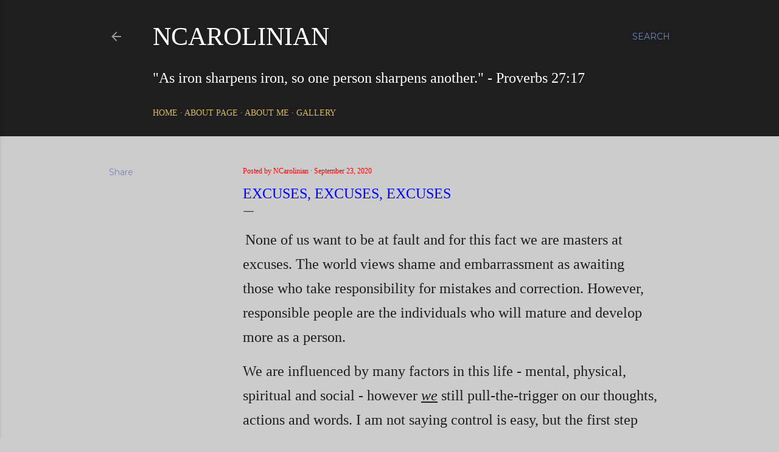

--- FILE ---
content_type: text/html; charset=UTF-8
request_url: https://www.ncarolinian.com/2020/09/excuses-excuses-excuses.html
body_size: 26463
content:
<!DOCTYPE html>
<html dir='ltr' lang='en'>
<head>
<meta content='width=device-width, initial-scale=1' name='viewport'/>
<title>EXCUSES, EXCUSES, EXCUSES</title>
<meta content='text/html; charset=UTF-8' http-equiv='Content-Type'/>
<!-- Chrome, Firefox OS and Opera -->
<meta content='#cccccc' name='theme-color'/>
<!-- Windows Phone -->
<meta content='#cccccc' name='msapplication-navbutton-color'/>
<meta content='blogger' name='generator'/>
<link href='https://www.ncarolinian.com/favicon.ico' rel='icon' type='image/x-icon'/>
<link href='http://www.ncarolinian.com/2020/09/excuses-excuses-excuses.html' rel='canonical'/>
<link rel="alternate" type="application/atom+xml" title="NCarolinian - Atom" href="https://www.ncarolinian.com/feeds/posts/default" />
<link rel="alternate" type="application/rss+xml" title="NCarolinian - RSS" href="https://www.ncarolinian.com/feeds/posts/default?alt=rss" />
<link rel="service.post" type="application/atom+xml" title="NCarolinian - Atom" href="https://www.blogger.com/feeds/7887891560967758911/posts/default" />

<link rel="alternate" type="application/atom+xml" title="NCarolinian - Atom" href="https://www.ncarolinian.com/feeds/8686273353196273845/comments/default" />
<!--Can't find substitution for tag [blog.ieCssRetrofitLinks]-->
<meta content='http://www.ncarolinian.com/2020/09/excuses-excuses-excuses.html' property='og:url'/>
<meta content='EXCUSES, EXCUSES, EXCUSES' property='og:title'/>
<meta content='  None of us want to be at fault and for this fact we are masters at excuses. The world views shame and embarrassment as awaiting those who ...' property='og:description'/>
<style type='text/css'>@font-face{font-family:'EB Garamond';font-style:normal;font-weight:400;font-display:swap;src:url(//fonts.gstatic.com/s/ebgaramond/v32/SlGDmQSNjdsmc35JDF1K5E55YMjF_7DPuGi-6_RkCY9_WamXgHlIbvw.woff2)format('woff2');unicode-range:U+0460-052F,U+1C80-1C8A,U+20B4,U+2DE0-2DFF,U+A640-A69F,U+FE2E-FE2F;}@font-face{font-family:'EB Garamond';font-style:normal;font-weight:400;font-display:swap;src:url(//fonts.gstatic.com/s/ebgaramond/v32/SlGDmQSNjdsmc35JDF1K5E55YMjF_7DPuGi-6_RkAI9_WamXgHlIbvw.woff2)format('woff2');unicode-range:U+0301,U+0400-045F,U+0490-0491,U+04B0-04B1,U+2116;}@font-face{font-family:'EB Garamond';font-style:normal;font-weight:400;font-display:swap;src:url(//fonts.gstatic.com/s/ebgaramond/v32/SlGDmQSNjdsmc35JDF1K5E55YMjF_7DPuGi-6_RkCI9_WamXgHlIbvw.woff2)format('woff2');unicode-range:U+1F00-1FFF;}@font-face{font-family:'EB Garamond';font-style:normal;font-weight:400;font-display:swap;src:url(//fonts.gstatic.com/s/ebgaramond/v32/SlGDmQSNjdsmc35JDF1K5E55YMjF_7DPuGi-6_RkB49_WamXgHlIbvw.woff2)format('woff2');unicode-range:U+0370-0377,U+037A-037F,U+0384-038A,U+038C,U+038E-03A1,U+03A3-03FF;}@font-face{font-family:'EB Garamond';font-style:normal;font-weight:400;font-display:swap;src:url(//fonts.gstatic.com/s/ebgaramond/v32/SlGDmQSNjdsmc35JDF1K5E55YMjF_7DPuGi-6_RkC49_WamXgHlIbvw.woff2)format('woff2');unicode-range:U+0102-0103,U+0110-0111,U+0128-0129,U+0168-0169,U+01A0-01A1,U+01AF-01B0,U+0300-0301,U+0303-0304,U+0308-0309,U+0323,U+0329,U+1EA0-1EF9,U+20AB;}@font-face{font-family:'EB Garamond';font-style:normal;font-weight:400;font-display:swap;src:url(//fonts.gstatic.com/s/ebgaramond/v32/SlGDmQSNjdsmc35JDF1K5E55YMjF_7DPuGi-6_RkCo9_WamXgHlIbvw.woff2)format('woff2');unicode-range:U+0100-02BA,U+02BD-02C5,U+02C7-02CC,U+02CE-02D7,U+02DD-02FF,U+0304,U+0308,U+0329,U+1D00-1DBF,U+1E00-1E9F,U+1EF2-1EFF,U+2020,U+20A0-20AB,U+20AD-20C0,U+2113,U+2C60-2C7F,U+A720-A7FF;}@font-face{font-family:'EB Garamond';font-style:normal;font-weight:400;font-display:swap;src:url(//fonts.gstatic.com/s/ebgaramond/v32/SlGDmQSNjdsmc35JDF1K5E55YMjF_7DPuGi-6_RkBI9_WamXgHlI.woff2)format('woff2');unicode-range:U+0000-00FF,U+0131,U+0152-0153,U+02BB-02BC,U+02C6,U+02DA,U+02DC,U+0304,U+0308,U+0329,U+2000-206F,U+20AC,U+2122,U+2191,U+2193,U+2212,U+2215,U+FEFF,U+FFFD;}@font-face{font-family:'Lora';font-style:normal;font-weight:400;font-display:swap;src:url(//fonts.gstatic.com/s/lora/v37/0QI6MX1D_JOuGQbT0gvTJPa787weuxJMkq18ndeYxZ2JTg.woff2)format('woff2');unicode-range:U+0460-052F,U+1C80-1C8A,U+20B4,U+2DE0-2DFF,U+A640-A69F,U+FE2E-FE2F;}@font-face{font-family:'Lora';font-style:normal;font-weight:400;font-display:swap;src:url(//fonts.gstatic.com/s/lora/v37/0QI6MX1D_JOuGQbT0gvTJPa787weuxJFkq18ndeYxZ2JTg.woff2)format('woff2');unicode-range:U+0301,U+0400-045F,U+0490-0491,U+04B0-04B1,U+2116;}@font-face{font-family:'Lora';font-style:normal;font-weight:400;font-display:swap;src:url(//fonts.gstatic.com/s/lora/v37/0QI6MX1D_JOuGQbT0gvTJPa787weuxI9kq18ndeYxZ2JTg.woff2)format('woff2');unicode-range:U+0302-0303,U+0305,U+0307-0308,U+0310,U+0312,U+0315,U+031A,U+0326-0327,U+032C,U+032F-0330,U+0332-0333,U+0338,U+033A,U+0346,U+034D,U+0391-03A1,U+03A3-03A9,U+03B1-03C9,U+03D1,U+03D5-03D6,U+03F0-03F1,U+03F4-03F5,U+2016-2017,U+2034-2038,U+203C,U+2040,U+2043,U+2047,U+2050,U+2057,U+205F,U+2070-2071,U+2074-208E,U+2090-209C,U+20D0-20DC,U+20E1,U+20E5-20EF,U+2100-2112,U+2114-2115,U+2117-2121,U+2123-214F,U+2190,U+2192,U+2194-21AE,U+21B0-21E5,U+21F1-21F2,U+21F4-2211,U+2213-2214,U+2216-22FF,U+2308-230B,U+2310,U+2319,U+231C-2321,U+2336-237A,U+237C,U+2395,U+239B-23B7,U+23D0,U+23DC-23E1,U+2474-2475,U+25AF,U+25B3,U+25B7,U+25BD,U+25C1,U+25CA,U+25CC,U+25FB,U+266D-266F,U+27C0-27FF,U+2900-2AFF,U+2B0E-2B11,U+2B30-2B4C,U+2BFE,U+3030,U+FF5B,U+FF5D,U+1D400-1D7FF,U+1EE00-1EEFF;}@font-face{font-family:'Lora';font-style:normal;font-weight:400;font-display:swap;src:url(//fonts.gstatic.com/s/lora/v37/0QI6MX1D_JOuGQbT0gvTJPa787weuxIvkq18ndeYxZ2JTg.woff2)format('woff2');unicode-range:U+0001-000C,U+000E-001F,U+007F-009F,U+20DD-20E0,U+20E2-20E4,U+2150-218F,U+2190,U+2192,U+2194-2199,U+21AF,U+21E6-21F0,U+21F3,U+2218-2219,U+2299,U+22C4-22C6,U+2300-243F,U+2440-244A,U+2460-24FF,U+25A0-27BF,U+2800-28FF,U+2921-2922,U+2981,U+29BF,U+29EB,U+2B00-2BFF,U+4DC0-4DFF,U+FFF9-FFFB,U+10140-1018E,U+10190-1019C,U+101A0,U+101D0-101FD,U+102E0-102FB,U+10E60-10E7E,U+1D2C0-1D2D3,U+1D2E0-1D37F,U+1F000-1F0FF,U+1F100-1F1AD,U+1F1E6-1F1FF,U+1F30D-1F30F,U+1F315,U+1F31C,U+1F31E,U+1F320-1F32C,U+1F336,U+1F378,U+1F37D,U+1F382,U+1F393-1F39F,U+1F3A7-1F3A8,U+1F3AC-1F3AF,U+1F3C2,U+1F3C4-1F3C6,U+1F3CA-1F3CE,U+1F3D4-1F3E0,U+1F3ED,U+1F3F1-1F3F3,U+1F3F5-1F3F7,U+1F408,U+1F415,U+1F41F,U+1F426,U+1F43F,U+1F441-1F442,U+1F444,U+1F446-1F449,U+1F44C-1F44E,U+1F453,U+1F46A,U+1F47D,U+1F4A3,U+1F4B0,U+1F4B3,U+1F4B9,U+1F4BB,U+1F4BF,U+1F4C8-1F4CB,U+1F4D6,U+1F4DA,U+1F4DF,U+1F4E3-1F4E6,U+1F4EA-1F4ED,U+1F4F7,U+1F4F9-1F4FB,U+1F4FD-1F4FE,U+1F503,U+1F507-1F50B,U+1F50D,U+1F512-1F513,U+1F53E-1F54A,U+1F54F-1F5FA,U+1F610,U+1F650-1F67F,U+1F687,U+1F68D,U+1F691,U+1F694,U+1F698,U+1F6AD,U+1F6B2,U+1F6B9-1F6BA,U+1F6BC,U+1F6C6-1F6CF,U+1F6D3-1F6D7,U+1F6E0-1F6EA,U+1F6F0-1F6F3,U+1F6F7-1F6FC,U+1F700-1F7FF,U+1F800-1F80B,U+1F810-1F847,U+1F850-1F859,U+1F860-1F887,U+1F890-1F8AD,U+1F8B0-1F8BB,U+1F8C0-1F8C1,U+1F900-1F90B,U+1F93B,U+1F946,U+1F984,U+1F996,U+1F9E9,U+1FA00-1FA6F,U+1FA70-1FA7C,U+1FA80-1FA89,U+1FA8F-1FAC6,U+1FACE-1FADC,U+1FADF-1FAE9,U+1FAF0-1FAF8,U+1FB00-1FBFF;}@font-face{font-family:'Lora';font-style:normal;font-weight:400;font-display:swap;src:url(//fonts.gstatic.com/s/lora/v37/0QI6MX1D_JOuGQbT0gvTJPa787weuxJOkq18ndeYxZ2JTg.woff2)format('woff2');unicode-range:U+0102-0103,U+0110-0111,U+0128-0129,U+0168-0169,U+01A0-01A1,U+01AF-01B0,U+0300-0301,U+0303-0304,U+0308-0309,U+0323,U+0329,U+1EA0-1EF9,U+20AB;}@font-face{font-family:'Lora';font-style:normal;font-weight:400;font-display:swap;src:url(//fonts.gstatic.com/s/lora/v37/0QI6MX1D_JOuGQbT0gvTJPa787weuxJPkq18ndeYxZ2JTg.woff2)format('woff2');unicode-range:U+0100-02BA,U+02BD-02C5,U+02C7-02CC,U+02CE-02D7,U+02DD-02FF,U+0304,U+0308,U+0329,U+1D00-1DBF,U+1E00-1E9F,U+1EF2-1EFF,U+2020,U+20A0-20AB,U+20AD-20C0,U+2113,U+2C60-2C7F,U+A720-A7FF;}@font-face{font-family:'Lora';font-style:normal;font-weight:400;font-display:swap;src:url(//fonts.gstatic.com/s/lora/v37/0QI6MX1D_JOuGQbT0gvTJPa787weuxJBkq18ndeYxZ0.woff2)format('woff2');unicode-range:U+0000-00FF,U+0131,U+0152-0153,U+02BB-02BC,U+02C6,U+02DA,U+02DC,U+0304,U+0308,U+0329,U+2000-206F,U+20AC,U+2122,U+2191,U+2193,U+2212,U+2215,U+FEFF,U+FFFD;}@font-face{font-family:'Montserrat';font-style:normal;font-weight:400;font-display:swap;src:url(//fonts.gstatic.com/s/montserrat/v31/JTUSjIg1_i6t8kCHKm459WRhyyTh89ZNpQ.woff2)format('woff2');unicode-range:U+0460-052F,U+1C80-1C8A,U+20B4,U+2DE0-2DFF,U+A640-A69F,U+FE2E-FE2F;}@font-face{font-family:'Montserrat';font-style:normal;font-weight:400;font-display:swap;src:url(//fonts.gstatic.com/s/montserrat/v31/JTUSjIg1_i6t8kCHKm459W1hyyTh89ZNpQ.woff2)format('woff2');unicode-range:U+0301,U+0400-045F,U+0490-0491,U+04B0-04B1,U+2116;}@font-face{font-family:'Montserrat';font-style:normal;font-weight:400;font-display:swap;src:url(//fonts.gstatic.com/s/montserrat/v31/JTUSjIg1_i6t8kCHKm459WZhyyTh89ZNpQ.woff2)format('woff2');unicode-range:U+0102-0103,U+0110-0111,U+0128-0129,U+0168-0169,U+01A0-01A1,U+01AF-01B0,U+0300-0301,U+0303-0304,U+0308-0309,U+0323,U+0329,U+1EA0-1EF9,U+20AB;}@font-face{font-family:'Montserrat';font-style:normal;font-weight:400;font-display:swap;src:url(//fonts.gstatic.com/s/montserrat/v31/JTUSjIg1_i6t8kCHKm459WdhyyTh89ZNpQ.woff2)format('woff2');unicode-range:U+0100-02BA,U+02BD-02C5,U+02C7-02CC,U+02CE-02D7,U+02DD-02FF,U+0304,U+0308,U+0329,U+1D00-1DBF,U+1E00-1E9F,U+1EF2-1EFF,U+2020,U+20A0-20AB,U+20AD-20C0,U+2113,U+2C60-2C7F,U+A720-A7FF;}@font-face{font-family:'Montserrat';font-style:normal;font-weight:400;font-display:swap;src:url(//fonts.gstatic.com/s/montserrat/v31/JTUSjIg1_i6t8kCHKm459WlhyyTh89Y.woff2)format('woff2');unicode-range:U+0000-00FF,U+0131,U+0152-0153,U+02BB-02BC,U+02C6,U+02DA,U+02DC,U+0304,U+0308,U+0329,U+2000-206F,U+20AC,U+2122,U+2191,U+2193,U+2212,U+2215,U+FEFF,U+FFFD;}@font-face{font-family:'Montserrat';font-style:normal;font-weight:700;font-display:swap;src:url(//fonts.gstatic.com/s/montserrat/v31/JTUSjIg1_i6t8kCHKm459WRhyyTh89ZNpQ.woff2)format('woff2');unicode-range:U+0460-052F,U+1C80-1C8A,U+20B4,U+2DE0-2DFF,U+A640-A69F,U+FE2E-FE2F;}@font-face{font-family:'Montserrat';font-style:normal;font-weight:700;font-display:swap;src:url(//fonts.gstatic.com/s/montserrat/v31/JTUSjIg1_i6t8kCHKm459W1hyyTh89ZNpQ.woff2)format('woff2');unicode-range:U+0301,U+0400-045F,U+0490-0491,U+04B0-04B1,U+2116;}@font-face{font-family:'Montserrat';font-style:normal;font-weight:700;font-display:swap;src:url(//fonts.gstatic.com/s/montserrat/v31/JTUSjIg1_i6t8kCHKm459WZhyyTh89ZNpQ.woff2)format('woff2');unicode-range:U+0102-0103,U+0110-0111,U+0128-0129,U+0168-0169,U+01A0-01A1,U+01AF-01B0,U+0300-0301,U+0303-0304,U+0308-0309,U+0323,U+0329,U+1EA0-1EF9,U+20AB;}@font-face{font-family:'Montserrat';font-style:normal;font-weight:700;font-display:swap;src:url(//fonts.gstatic.com/s/montserrat/v31/JTUSjIg1_i6t8kCHKm459WdhyyTh89ZNpQ.woff2)format('woff2');unicode-range:U+0100-02BA,U+02BD-02C5,U+02C7-02CC,U+02CE-02D7,U+02DD-02FF,U+0304,U+0308,U+0329,U+1D00-1DBF,U+1E00-1E9F,U+1EF2-1EFF,U+2020,U+20A0-20AB,U+20AD-20C0,U+2113,U+2C60-2C7F,U+A720-A7FF;}@font-face{font-family:'Montserrat';font-style:normal;font-weight:700;font-display:swap;src:url(//fonts.gstatic.com/s/montserrat/v31/JTUSjIg1_i6t8kCHKm459WlhyyTh89Y.woff2)format('woff2');unicode-range:U+0000-00FF,U+0131,U+0152-0153,U+02BB-02BC,U+02C6,U+02DA,U+02DC,U+0304,U+0308,U+0329,U+2000-206F,U+20AC,U+2122,U+2191,U+2193,U+2212,U+2215,U+FEFF,U+FFFD;}</style>
<style id='page-skin-1' type='text/css'><!--
/*! normalize.css v3.0.1 | MIT License | git.io/normalize */html{font-family:sans-serif;-ms-text-size-adjust:100%;-webkit-text-size-adjust:100%}body{margin:0}article,aside,details,figcaption,figure,footer,header,hgroup,main,nav,section,summary{display:block}audio,canvas,progress,video{display:inline-block;vertical-align:baseline}audio:not([controls]){display:none;height:0}[hidden],template{display:none}a{background:transparent}a:active,a:hover{outline:0}abbr[title]{border-bottom:1px dotted}b,strong{font-weight:bold}dfn{font-style:italic}h1{font-size:2em;margin:.67em 0}mark{background:#ff0;color:#000}small{font-size:80%}sub,sup{font-size:75%;line-height:0;position:relative;vertical-align:baseline}sup{top:-0.5em}sub{bottom:-0.25em}img{border:0}svg:not(:root){overflow:hidden}figure{margin:1em 40px}hr{-moz-box-sizing:content-box;box-sizing:content-box;height:0}pre{overflow:auto}code,kbd,pre,samp{font-family:monospace,monospace;font-size:1em}button,input,optgroup,select,textarea{color:inherit;font:inherit;margin:0}button{overflow:visible}button,select{text-transform:none}button,html input[type="button"],input[type="reset"],input[type="submit"]{-webkit-appearance:button;cursor:pointer}button[disabled],html input[disabled]{cursor:default}button::-moz-focus-inner,input::-moz-focus-inner{border:0;padding:0}input{line-height:normal}input[type="checkbox"],input[type="radio"]{box-sizing:border-box;padding:0}input[type="number"]::-webkit-inner-spin-button,input[type="number"]::-webkit-outer-spin-button{height:auto}input[type="search"]{-webkit-appearance:textfield;-moz-box-sizing:content-box;-webkit-box-sizing:content-box;box-sizing:content-box}input[type="search"]::-webkit-search-cancel-button,input[type="search"]::-webkit-search-decoration{-webkit-appearance:none}fieldset{border:1px solid #c0c0c0;margin:0 2px;padding:.35em .625em .75em}legend{border:0;padding:0}textarea{overflow:auto}optgroup{font-weight:bold}table{border-collapse:collapse;border-spacing:0}td,th{padding:0}
/*!************************************************
* Blogger Template Style
* Name: Soho
**************************************************/
body{
overflow-wrap:break-word;
word-break:break-word;
word-wrap:break-word
}
.hidden{
display:none
}
.invisible{
visibility:hidden
}
.container::after,.float-container::after{
clear:both;
content:"";
display:table
}
.clearboth{
clear:both
}
#comments .comment .comment-actions,.subscribe-popup .FollowByEmail .follow-by-email-submit{
background:0 0;
border:0;
box-shadow:none;
color:#7287bc;
cursor:pointer;
font-size:14px;
font-weight:700;
outline:0;
text-decoration:none;
text-transform:uppercase;
width:auto
}
.dim-overlay{
background-color:rgba(0,0,0,.54);
height:100vh;
left:0;
position:fixed;
top:0;
width:100%
}
#sharing-dim-overlay{
background-color:transparent
}
input::-ms-clear{
display:none
}
.blogger-logo,.svg-icon-24.blogger-logo{
fill:#ff9800;
opacity:1
}
.loading-spinner-large{
-webkit-animation:mspin-rotate 1.568s infinite linear;
animation:mspin-rotate 1.568s infinite linear;
height:48px;
overflow:hidden;
position:absolute;
width:48px;
z-index:200
}
.loading-spinner-large>div{
-webkit-animation:mspin-revrot 5332ms infinite steps(4);
animation:mspin-revrot 5332ms infinite steps(4)
}
.loading-spinner-large>div>div{
-webkit-animation:mspin-singlecolor-large-film 1333ms infinite steps(81);
animation:mspin-singlecolor-large-film 1333ms infinite steps(81);
background-size:100%;
height:48px;
width:3888px
}
.mspin-black-large>div>div,.mspin-grey_54-large>div>div{
background-image:url(https://www.blogblog.com/indie/mspin_black_large.svg)
}
.mspin-white-large>div>div{
background-image:url(https://www.blogblog.com/indie/mspin_white_large.svg)
}
.mspin-grey_54-large{
opacity:.54
}
@-webkit-keyframes mspin-singlecolor-large-film{
from{
-webkit-transform:translateX(0);
transform:translateX(0)
}
to{
-webkit-transform:translateX(-3888px);
transform:translateX(-3888px)
}
}
@keyframes mspin-singlecolor-large-film{
from{
-webkit-transform:translateX(0);
transform:translateX(0)
}
to{
-webkit-transform:translateX(-3888px);
transform:translateX(-3888px)
}
}
@-webkit-keyframes mspin-rotate{
from{
-webkit-transform:rotate(0);
transform:rotate(0)
}
to{
-webkit-transform:rotate(360deg);
transform:rotate(360deg)
}
}
@keyframes mspin-rotate{
from{
-webkit-transform:rotate(0);
transform:rotate(0)
}
to{
-webkit-transform:rotate(360deg);
transform:rotate(360deg)
}
}
@-webkit-keyframes mspin-revrot{
from{
-webkit-transform:rotate(0);
transform:rotate(0)
}
to{
-webkit-transform:rotate(-360deg);
transform:rotate(-360deg)
}
}
@keyframes mspin-revrot{
from{
-webkit-transform:rotate(0);
transform:rotate(0)
}
to{
-webkit-transform:rotate(-360deg);
transform:rotate(-360deg)
}
}
.skip-navigation{
background-color:#fff;
box-sizing:border-box;
color:#000;
display:block;
height:0;
left:0;
line-height:50px;
overflow:hidden;
padding-top:0;
position:fixed;
text-align:center;
top:0;
-webkit-transition:box-shadow .3s,height .3s,padding-top .3s;
transition:box-shadow .3s,height .3s,padding-top .3s;
width:100%;
z-index:900
}
.skip-navigation:focus{
box-shadow:0 4px 5px 0 rgba(0,0,0,.14),0 1px 10px 0 rgba(0,0,0,.12),0 2px 4px -1px rgba(0,0,0,.2);
height:50px
}
#main{
outline:0
}
.main-heading{
position:absolute;
clip:rect(1px,1px,1px,1px);
padding:0;
border:0;
height:1px;
width:1px;
overflow:hidden
}
.Attribution{
margin-top:1em;
text-align:center
}
.Attribution .blogger img,.Attribution .blogger svg{
vertical-align:bottom
}
.Attribution .blogger img{
margin-right:.5em
}
.Attribution div{
line-height:24px;
margin-top:.5em
}
.Attribution .copyright,.Attribution .image-attribution{
font-size:.7em;
margin-top:1.5em
}
.BLOG_mobile_video_class{
display:none
}
.bg-photo{
background-attachment:scroll!important
}
body .CSS_LIGHTBOX{
z-index:900
}
.extendable .show-less,.extendable .show-more{
border-color:#7287bc;
color:#7287bc;
margin-top:8px
}
.extendable .show-less.hidden,.extendable .show-more.hidden{
display:none
}
.inline-ad{
display:none;
max-width:100%;
overflow:hidden
}
.adsbygoogle{
display:block
}
#cookieChoiceInfo{
bottom:0;
top:auto
}
iframe.b-hbp-video{
border:0
}
.post-body img{
max-width:100%
}
.post-body iframe{
max-width:100%
}
.post-body a[imageanchor="1"]{
display:inline-block
}
.byline{
margin-right:1em
}
.byline:last-child{
margin-right:0
}
.link-copied-dialog{
max-width:520px;
outline:0
}
.link-copied-dialog .modal-dialog-buttons{
margin-top:8px
}
.link-copied-dialog .goog-buttonset-default{
background:0 0;
border:0
}
.link-copied-dialog .goog-buttonset-default:focus{
outline:0
}
.paging-control-container{
margin-bottom:16px
}
.paging-control-container .paging-control{
display:inline-block
}
.paging-control-container .comment-range-text::after,.paging-control-container .paging-control{
color:#7287bc
}
.paging-control-container .comment-range-text,.paging-control-container .paging-control{
margin-right:8px
}
.paging-control-container .comment-range-text::after,.paging-control-container .paging-control::after{
content:"\b7";
cursor:default;
padding-left:8px;
pointer-events:none
}
.paging-control-container .comment-range-text:last-child::after,.paging-control-container .paging-control:last-child::after{
content:none
}
.byline.reactions iframe{
height:20px
}
.b-notification{
color:#000;
background-color:#fff;
border-bottom:solid 1px #000;
box-sizing:border-box;
padding:16px 32px;
text-align:center
}
.b-notification.visible{
-webkit-transition:margin-top .3s cubic-bezier(.4,0,.2,1);
transition:margin-top .3s cubic-bezier(.4,0,.2,1)
}
.b-notification.invisible{
position:absolute
}
.b-notification-close{
position:absolute;
right:8px;
top:8px
}
.no-posts-message{
line-height:40px;
text-align:center
}
@media screen and (max-width:1162px){
body.item-view .post-body a[imageanchor="1"][style*="float: left;"],body.item-view .post-body a[imageanchor="1"][style*="float: right;"]{
float:none!important;
clear:none!important
}
body.item-view .post-body a[imageanchor="1"] img{
display:block;
height:auto;
margin:0 auto
}
body.item-view .post-body>.separator:first-child>a[imageanchor="1"]:first-child{
margin-top:20px
}
.post-body a[imageanchor]{
display:block
}
body.item-view .post-body a[imageanchor="1"]{
margin-left:0!important;
margin-right:0!important
}
body.item-view .post-body a[imageanchor="1"]+a[imageanchor="1"]{
margin-top:16px
}
}
.item-control{
display:none
}
#comments{
border-top:1px dashed rgba(0,0,0,.54);
margin-top:20px;
padding:20px
}
#comments .comment-thread ol{
margin:0;
padding-left:0;
padding-left:0
}
#comments .comment .comment-replybox-single,#comments .comment-thread .comment-replies{
margin-left:60px
}
#comments .comment-thread .thread-count{
display:none
}
#comments .comment{
list-style-type:none;
padding:0 0 30px;
position:relative
}
#comments .comment .comment{
padding-bottom:8px
}
.comment .avatar-image-container{
position:absolute
}
.comment .avatar-image-container img{
border-radius:50%
}
.avatar-image-container svg,.comment .avatar-image-container .avatar-icon{
border-radius:50%;
border:solid 1px #ffffff;
box-sizing:border-box;
fill:#ffffff;
height:35px;
margin:0;
padding:7px;
width:35px
}
.comment .comment-block{
margin-top:10px;
margin-left:60px;
padding-bottom:0
}
#comments .comment-author-header-wrapper{
margin-left:40px
}
#comments .comment .thread-expanded .comment-block{
padding-bottom:20px
}
#comments .comment .comment-header .user,#comments .comment .comment-header .user a{
color:#ffffff;
font-style:normal;
font-weight:700
}
#comments .comment .comment-actions{
bottom:0;
margin-bottom:15px;
position:absolute
}
#comments .comment .comment-actions>*{
margin-right:8px
}
#comments .comment .comment-header .datetime{
bottom:0;
color:rgba(255, 255, 255, 0.54);
display:inline-block;
font-size:13px;
font-style:italic;
margin-left:8px
}
#comments .comment .comment-footer .comment-timestamp a,#comments .comment .comment-header .datetime a{
color:rgba(255, 255, 255, 0.54)
}
#comments .comment .comment-content,.comment .comment-body{
margin-top:12px;
word-break:break-word
}
.comment-body{
margin-bottom:12px
}
#comments.embed[data-num-comments="0"]{
border:0;
margin-top:0;
padding-top:0
}
#comments.embed[data-num-comments="0"] #comment-post-message,#comments.embed[data-num-comments="0"] div.comment-form>p,#comments.embed[data-num-comments="0"] p.comment-footer{
display:none
}
#comment-editor-src{
display:none
}
.comments .comments-content .loadmore.loaded{
max-height:0;
opacity:0;
overflow:hidden
}
.extendable .remaining-items{
height:0;
overflow:hidden;
-webkit-transition:height .3s cubic-bezier(.4,0,.2,1);
transition:height .3s cubic-bezier(.4,0,.2,1)
}
.extendable .remaining-items.expanded{
height:auto
}
.svg-icon-24,.svg-icon-24-button{
cursor:pointer;
height:24px;
width:24px;
min-width:24px
}
.touch-icon{
margin:-12px;
padding:12px
}
.touch-icon:active,.touch-icon:focus{
background-color:rgba(153,153,153,.4);
border-radius:50%
}
svg:not(:root).touch-icon{
overflow:visible
}
html[dir=rtl] .rtl-reversible-icon{
-webkit-transform:scaleX(-1);
-ms-transform:scaleX(-1);
transform:scaleX(-1)
}
.svg-icon-24-button,.touch-icon-button{
background:0 0;
border:0;
margin:0;
outline:0;
padding:0
}
.touch-icon-button .touch-icon:active,.touch-icon-button .touch-icon:focus{
background-color:transparent
}
.touch-icon-button:active .touch-icon,.touch-icon-button:focus .touch-icon{
background-color:rgba(153,153,153,.4);
border-radius:50%
}
.Profile .default-avatar-wrapper .avatar-icon{
border-radius:50%;
border:solid 1px #1e1e1e;
box-sizing:border-box;
fill:#1e1e1e;
margin:0
}
.Profile .individual .default-avatar-wrapper .avatar-icon{
padding:25px
}
.Profile .individual .avatar-icon,.Profile .individual .profile-img{
height:120px;
width:120px
}
.Profile .team .default-avatar-wrapper .avatar-icon{
padding:8px
}
.Profile .team .avatar-icon,.Profile .team .default-avatar-wrapper,.Profile .team .profile-img{
height:40px;
width:40px
}
.snippet-container{
margin:0;
position:relative;
overflow:hidden
}
.snippet-fade{
bottom:0;
box-sizing:border-box;
position:absolute;
width:96px
}
.snippet-fade{
right:0
}
.snippet-fade:after{
content:"\2026"
}
.snippet-fade:after{
float:right
}
.centered-top-container.sticky{
left:0;
position:fixed;
right:0;
top:0;
width:auto;
z-index:50;
-webkit-transition-property:opacity,-webkit-transform;
transition-property:opacity,-webkit-transform;
transition-property:transform,opacity;
transition-property:transform,opacity,-webkit-transform;
-webkit-transition-duration:.2s;
transition-duration:.2s;
-webkit-transition-timing-function:cubic-bezier(.4,0,.2,1);
transition-timing-function:cubic-bezier(.4,0,.2,1)
}
.centered-top-placeholder{
display:none
}
.collapsed-header .centered-top-placeholder{
display:block
}
.centered-top-container .Header .replaced h1,.centered-top-placeholder .Header .replaced h1{
display:none
}
.centered-top-container.sticky .Header .replaced h1{
display:block
}
.centered-top-container.sticky .Header .header-widget{
background:0 0
}
.centered-top-container.sticky .Header .header-image-wrapper{
display:none
}
.centered-top-container img,.centered-top-placeholder img{
max-width:100%
}
.collapsible{
-webkit-transition:height .3s cubic-bezier(.4,0,.2,1);
transition:height .3s cubic-bezier(.4,0,.2,1)
}
.collapsible,.collapsible>summary{
display:block;
overflow:hidden
}
.collapsible>:not(summary){
display:none
}
.collapsible[open]>:not(summary){
display:block
}
.collapsible:focus,.collapsible>summary:focus{
outline:0
}
.collapsible>summary{
cursor:pointer;
display:block;
padding:0
}
.collapsible:focus>summary,.collapsible>summary:focus{
background-color:transparent
}
.collapsible>summary::-webkit-details-marker{
display:none
}
.collapsible-title{
-webkit-box-align:center;
-webkit-align-items:center;
-ms-flex-align:center;
align-items:center;
display:-webkit-box;
display:-webkit-flex;
display:-ms-flexbox;
display:flex
}
.collapsible-title .title{
-webkit-box-flex:1;
-webkit-flex:1 1 auto;
-ms-flex:1 1 auto;
flex:1 1 auto;
-webkit-box-ordinal-group:1;
-webkit-order:0;
-ms-flex-order:0;
order:0;
overflow:hidden;
text-overflow:ellipsis;
white-space:nowrap
}
.collapsible-title .chevron-down,.collapsible[open] .collapsible-title .chevron-up{
display:block
}
.collapsible-title .chevron-up,.collapsible[open] .collapsible-title .chevron-down{
display:none
}
.flat-button{
cursor:pointer;
display:inline-block;
font-weight:700;
text-transform:uppercase;
border-radius:2px;
padding:8px;
margin:-8px
}
.flat-icon-button{
background:0 0;
border:0;
margin:0;
outline:0;
padding:0;
margin:-12px;
padding:12px;
cursor:pointer;
box-sizing:content-box;
display:inline-block;
line-height:0
}
.flat-icon-button,.flat-icon-button .splash-wrapper{
border-radius:50%
}
.flat-icon-button .splash.animate{
-webkit-animation-duration:.3s;
animation-duration:.3s
}
.overflowable-container{
max-height:28px;
overflow:hidden;
position:relative
}
.overflow-button{
cursor:pointer
}
#overflowable-dim-overlay{
background:0 0
}
.overflow-popup{
box-shadow:0 2px 2px 0 rgba(0,0,0,.14),0 3px 1px -2px rgba(0,0,0,.2),0 1px 5px 0 rgba(0,0,0,.12);
background-color:#1e1e1e;
left:0;
max-width:calc(100% - 32px);
position:absolute;
top:0;
visibility:hidden;
z-index:101
}
.overflow-popup ul{
list-style:none
}
.overflow-popup .tabs li,.overflow-popup li{
display:block;
height:auto
}
.overflow-popup .tabs li{
padding-left:0;
padding-right:0
}
.overflow-button.hidden,.overflow-popup .tabs li.hidden,.overflow-popup li.hidden{
display:none
}
.search{
display:-webkit-box;
display:-webkit-flex;
display:-ms-flexbox;
display:flex;
line-height:24px;
width:24px
}
.search.focused{
width:100%
}
.search.focused .section{
width:100%
}
.search form{
z-index:101
}
.search h3{
display:none
}
.search form{
display:-webkit-box;
display:-webkit-flex;
display:-ms-flexbox;
display:flex;
-webkit-box-flex:1;
-webkit-flex:1 0 0;
-ms-flex:1 0 0px;
flex:1 0 0;
border-bottom:solid 1px transparent;
padding-bottom:8px
}
.search form>*{
display:none
}
.search.focused form>*{
display:block
}
.search .search-input label{
display:none
}
.centered-top-placeholder.cloned .search form{
z-index:30
}
.search.focused form{
border-color:#ffffff;
position:relative;
width:auto
}
.collapsed-header .centered-top-container .search.focused form{
border-bottom-color:transparent
}
.search-expand{
-webkit-box-flex:0;
-webkit-flex:0 0 auto;
-ms-flex:0 0 auto;
flex:0 0 auto
}
.search-expand-text{
display:none
}
.search-close{
display:inline;
vertical-align:middle
}
.search-input{
-webkit-box-flex:1;
-webkit-flex:1 0 1px;
-ms-flex:1 0 1px;
flex:1 0 1px
}
.search-input input{
background:0 0;
border:0;
box-sizing:border-box;
color:#ffffff;
display:inline-block;
outline:0;
width:calc(100% - 48px)
}
.search-input input.no-cursor{
color:transparent;
text-shadow:0 0 0 #ffffff
}
.collapsed-header .centered-top-container .search-action,.collapsed-header .centered-top-container .search-input input{
color:#ffffff
}
.collapsed-header .centered-top-container .search-input input.no-cursor{
color:transparent;
text-shadow:0 0 0 #ffffff
}
.collapsed-header .centered-top-container .search-input input.no-cursor:focus,.search-input input.no-cursor:focus{
outline:0
}
.search-focused>*{
visibility:hidden
}
.search-focused .search,.search-focused .search-icon{
visibility:visible
}
.search.focused .search-action{
display:block
}
.search.focused .search-action:disabled{
opacity:.3
}
.widget.Sharing .sharing-button{
display:none
}
.widget.Sharing .sharing-buttons li{
padding:0
}
.widget.Sharing .sharing-buttons li span{
display:none
}
.post-share-buttons{
position:relative
}
.centered-bottom .share-buttons .svg-icon-24,.share-buttons .svg-icon-24{
fill:#1e1e1e
}
.sharing-open.touch-icon-button:active .touch-icon,.sharing-open.touch-icon-button:focus .touch-icon{
background-color:transparent
}
.share-buttons{
background-color:#cccccc;
border-radius:2px;
box-shadow:0 2px 2px 0 rgba(0,0,0,.14),0 3px 1px -2px rgba(0,0,0,.2),0 1px 5px 0 rgba(0,0,0,.12);
color:#1e1e1e;
list-style:none;
margin:0;
padding:8px 0;
position:absolute;
top:-11px;
min-width:200px;
z-index:101
}
.share-buttons.hidden{
display:none
}
.sharing-button{
background:0 0;
border:0;
margin:0;
outline:0;
padding:0;
cursor:pointer
}
.share-buttons li{
margin:0;
height:48px
}
.share-buttons li:last-child{
margin-bottom:0
}
.share-buttons li .sharing-platform-button{
box-sizing:border-box;
cursor:pointer;
display:block;
height:100%;
margin-bottom:0;
padding:0 16px;
position:relative;
width:100%
}
.share-buttons li .sharing-platform-button:focus,.share-buttons li .sharing-platform-button:hover{
background-color:rgba(128,128,128,.1);
outline:0
}
.share-buttons li svg[class*=" sharing-"],.share-buttons li svg[class^=sharing-]{
position:absolute;
top:10px
}
.share-buttons li span.sharing-platform-button{
position:relative;
top:0
}
.share-buttons li .platform-sharing-text{
display:block;
font-size:16px;
line-height:48px;
white-space:nowrap
}
.share-buttons li .platform-sharing-text{
margin-left:56px
}
.sidebar-container{
background-color:#f7f7f7;
max-width:284px;
overflow-y:auto;
-webkit-transition-property:-webkit-transform;
transition-property:-webkit-transform;
transition-property:transform;
transition-property:transform,-webkit-transform;
-webkit-transition-duration:.3s;
transition-duration:.3s;
-webkit-transition-timing-function:cubic-bezier(0,0,.2,1);
transition-timing-function:cubic-bezier(0,0,.2,1);
width:284px;
z-index:101;
-webkit-overflow-scrolling:touch
}
.sidebar-container .navigation{
line-height:0;
padding:16px
}
.sidebar-container .sidebar-back{
cursor:pointer
}
.sidebar-container .widget{
background:0 0;
margin:0 16px;
padding:16px 0
}
.sidebar-container .widget .title{
color:#d6b965;
margin:0
}
.sidebar-container .widget ul{
list-style:none;
margin:0;
padding:0
}
.sidebar-container .widget ul ul{
margin-left:1em
}
.sidebar-container .widget li{
font-size:16px;
line-height:normal
}
.sidebar-container .widget+.widget{
border-top:1px dashed rgba(255, 255, 255, 0.54)
}
.BlogArchive li{
margin:16px 0
}
.BlogArchive li:last-child{
margin-bottom:0
}
.Label li a{
display:inline-block
}
.BlogArchive .post-count,.Label .label-count{
float:right;
margin-left:.25em
}
.BlogArchive .post-count::before,.Label .label-count::before{
content:"("
}
.BlogArchive .post-count::after,.Label .label-count::after{
content:")"
}
.widget.Translate .skiptranslate>div{
display:block!important
}
.widget.Profile .profile-link{
display:-webkit-box;
display:-webkit-flex;
display:-ms-flexbox;
display:flex
}
.widget.Profile .team-member .default-avatar-wrapper,.widget.Profile .team-member .profile-img{
-webkit-box-flex:0;
-webkit-flex:0 0 auto;
-ms-flex:0 0 auto;
flex:0 0 auto;
margin-right:1em
}
.widget.Profile .individual .profile-link{
-webkit-box-orient:vertical;
-webkit-box-direction:normal;
-webkit-flex-direction:column;
-ms-flex-direction:column;
flex-direction:column
}
.widget.Profile .team .profile-link .profile-name{
-webkit-align-self:center;
-ms-flex-item-align:center;
align-self:center;
display:block;
-webkit-box-flex:1;
-webkit-flex:1 1 auto;
-ms-flex:1 1 auto;
flex:1 1 auto
}
.dim-overlay{
background-color:rgba(0,0,0,.54);
z-index:100
}
body.sidebar-visible{
overflow-y:hidden
}
@media screen and (max-width:1439px){
.sidebar-container{
bottom:0;
position:fixed;
top:0;
left:0;
right:auto
}
.sidebar-container.sidebar-invisible{
-webkit-transition-timing-function:cubic-bezier(.4,0,.6,1);
transition-timing-function:cubic-bezier(.4,0,.6,1)
}
html[dir=ltr] .sidebar-container.sidebar-invisible{
-webkit-transform:translateX(-284px);
-ms-transform:translateX(-284px);
transform:translateX(-284px)
}
html[dir=rtl] .sidebar-container.sidebar-invisible{
-webkit-transform:translateX(284px);
-ms-transform:translateX(284px);
transform:translateX(284px)
}
}
@media screen and (min-width:1440px){
.sidebar-container{
position:absolute;
top:0;
left:0;
right:auto
}
.sidebar-container .navigation{
display:none
}
}
.dialog{
box-shadow:0 2px 2px 0 rgba(0,0,0,.14),0 3px 1px -2px rgba(0,0,0,.2),0 1px 5px 0 rgba(0,0,0,.12);
background:#cccccc;
box-sizing:border-box;
color:#1e1e1e;
padding:30px;
position:fixed;
text-align:center;
width:calc(100% - 24px);
z-index:101
}
.dialog input[type=email],.dialog input[type=text]{
background-color:transparent;
border:0;
border-bottom:solid 1px rgba(30,30,30,.12);
color:#1e1e1e;
display:block;
font-family:EB Garamond, serif;
font-size:16px;
line-height:24px;
margin:auto;
padding-bottom:7px;
outline:0;
text-align:center;
width:100%
}
.dialog input[type=email]::-webkit-input-placeholder,.dialog input[type=text]::-webkit-input-placeholder{
color:#1e1e1e
}
.dialog input[type=email]::-moz-placeholder,.dialog input[type=text]::-moz-placeholder{
color:#1e1e1e
}
.dialog input[type=email]:-ms-input-placeholder,.dialog input[type=text]:-ms-input-placeholder{
color:#1e1e1e
}
.dialog input[type=email]::-ms-input-placeholder,.dialog input[type=text]::-ms-input-placeholder{
color:#1e1e1e
}
.dialog input[type=email]::placeholder,.dialog input[type=text]::placeholder{
color:#1e1e1e
}
.dialog input[type=email]:focus,.dialog input[type=text]:focus{
border-bottom:solid 2px #7287bc;
padding-bottom:6px
}
.dialog input.no-cursor{
color:transparent;
text-shadow:0 0 0 #1e1e1e
}
.dialog input.no-cursor:focus{
outline:0
}
.dialog input.no-cursor:focus{
outline:0
}
.dialog input[type=submit]{
font-family:EB Garamond, serif
}
.dialog .goog-buttonset-default{
color:#7287bc
}
.subscribe-popup{
max-width:364px
}
.subscribe-popup h3{
color:#7287bc;
font-size:1.8em;
margin-top:0
}
.subscribe-popup .FollowByEmail h3{
display:none
}
.subscribe-popup .FollowByEmail .follow-by-email-submit{
color:#7287bc;
display:inline-block;
margin:0 auto;
margin-top:24px;
width:auto;
white-space:normal
}
.subscribe-popup .FollowByEmail .follow-by-email-submit:disabled{
cursor:default;
opacity:.3
}
@media (max-width:800px){
.blog-name div.widget.Subscribe{
margin-bottom:16px
}
body.item-view .blog-name div.widget.Subscribe{
margin:8px auto 16px auto;
width:100%
}
}
body#layout .bg-photo,body#layout .bg-photo-overlay{
display:none
}
body#layout .page_body{
padding:0;
position:relative;
top:0
}
body#layout .page{
display:inline-block;
left:inherit;
position:relative;
vertical-align:top;
width:540px
}
body#layout .centered{
max-width:954px
}
body#layout .navigation{
display:none
}
body#layout .sidebar-container{
display:inline-block;
width:40%
}
body#layout .hamburger-menu,body#layout .search{
display:none
}
body{
background-color:#cccccc;
color:#1e1e1e;
font:normal 400 20px EB Garamond, serif;
height:100%;
margin:0;
min-height:100vh
}
h1,h2,h3,h4,h5,h6{
font-weight:400
}
a{
color:#7287bc;
text-decoration:none
}
.dim-overlay{
z-index:100
}
body.sidebar-visible .page_body{
overflow-y:scroll
}
.widget .title{
color:#1e1e1e;
font:normal 400 12px Montserrat, sans-serif
}
.extendable .show-less,.extendable .show-more{
color:#7287bc;
font:normal 400 12px Montserrat, sans-serif;
margin:12px -8px 0 -8px;
text-transform:uppercase
}
.footer .widget,.main .widget{
margin:50px 0
}
.main .widget .title{
text-transform:uppercase
}
.inline-ad{
display:block;
margin-top:50px
}
.adsbygoogle{
text-align:center
}
.page_body{
display:-webkit-box;
display:-webkit-flex;
display:-ms-flexbox;
display:flex;
-webkit-box-orient:vertical;
-webkit-box-direction:normal;
-webkit-flex-direction:column;
-ms-flex-direction:column;
flex-direction:column;
min-height:100vh;
position:relative;
z-index:20
}
.page_body>*{
-webkit-box-flex:0;
-webkit-flex:0 0 auto;
-ms-flex:0 0 auto;
flex:0 0 auto
}
.page_body>#footer{
margin-top:auto
}
.centered-bottom,.centered-top{
margin:0 32px;
max-width:100%
}
.centered-top{
padding-bottom:12px;
padding-top:12px
}
.sticky .centered-top{
padding-bottom:0;
padding-top:0
}
.centered-top-container,.centered-top-placeholder{
background:#1e1e1e
}
.centered-top{
display:-webkit-box;
display:-webkit-flex;
display:-ms-flexbox;
display:flex;
-webkit-flex-wrap:wrap;
-ms-flex-wrap:wrap;
flex-wrap:wrap;
-webkit-box-pack:justify;
-webkit-justify-content:space-between;
-ms-flex-pack:justify;
justify-content:space-between;
position:relative
}
.sticky .centered-top{
-webkit-flex-wrap:nowrap;
-ms-flex-wrap:nowrap;
flex-wrap:nowrap
}
.centered-top-container .svg-icon-24,.centered-top-placeholder .svg-icon-24{
fill:rgba(255, 255, 255, 0.54)
}
.back-button-container,.hamburger-menu-container{
-webkit-box-flex:0;
-webkit-flex:0 0 auto;
-ms-flex:0 0 auto;
flex:0 0 auto;
height:48px;
-webkit-box-ordinal-group:2;
-webkit-order:1;
-ms-flex-order:1;
order:1
}
.sticky .back-button-container,.sticky .hamburger-menu-container{
-webkit-box-ordinal-group:2;
-webkit-order:1;
-ms-flex-order:1;
order:1
}
.back-button,.hamburger-menu,.search-expand-icon{
cursor:pointer;
margin-top:0
}
.search{
-webkit-box-align:start;
-webkit-align-items:flex-start;
-ms-flex-align:start;
align-items:flex-start;
-webkit-box-flex:0;
-webkit-flex:0 0 auto;
-ms-flex:0 0 auto;
flex:0 0 auto;
height:48px;
margin-left:24px;
-webkit-box-ordinal-group:4;
-webkit-order:3;
-ms-flex-order:3;
order:3
}
.search,.search.focused{
width:auto
}
.search.focused{
position:static
}
.sticky .search{
display:none;
-webkit-box-ordinal-group:5;
-webkit-order:4;
-ms-flex-order:4;
order:4
}
.search .section{
right:0;
margin-top:12px;
position:absolute;
top:12px;
width:0
}
.sticky .search .section{
top:0
}
.search-expand{
background:0 0;
border:0;
margin:0;
outline:0;
padding:0;
color:#7287bc;
cursor:pointer;
-webkit-box-flex:0;
-webkit-flex:0 0 auto;
-ms-flex:0 0 auto;
flex:0 0 auto;
font:normal 400 12px Montserrat, sans-serif;
text-transform:uppercase;
word-break:normal
}
.search.focused .search-expand{
visibility:hidden
}
.search .dim-overlay{
background:0 0
}
.search.focused .section{
max-width:400px
}
.search.focused form{
border-color:rgba(255, 255, 255, 0.54);
height:24px
}
.search.focused .search-input{
display:-webkit-box;
display:-webkit-flex;
display:-ms-flexbox;
display:flex;
-webkit-box-flex:1;
-webkit-flex:1 1 auto;
-ms-flex:1 1 auto;
flex:1 1 auto
}
.search-input input{
-webkit-box-flex:1;
-webkit-flex:1 1 auto;
-ms-flex:1 1 auto;
flex:1 1 auto;
font:normal normal 16px Georgia, Utopia, 'Palatino Linotype', Palatino, serif
}
.search input[type=submit]{
display:none
}
.subscribe-section-container{
-webkit-box-flex:1;
-webkit-flex:1 0 auto;
-ms-flex:1 0 auto;
flex:1 0 auto;
margin-left:24px;
-webkit-box-ordinal-group:3;
-webkit-order:2;
-ms-flex-order:2;
order:2;
text-align:right
}
.sticky .subscribe-section-container{
-webkit-box-flex:0;
-webkit-flex:0 0 auto;
-ms-flex:0 0 auto;
flex:0 0 auto;
-webkit-box-ordinal-group:4;
-webkit-order:3;
-ms-flex-order:3;
order:3
}
.subscribe-button{
background:0 0;
border:0;
margin:0;
outline:0;
padding:0;
color:#7287bc;
cursor:pointer;
display:inline-block;
font:normal 400 12px Montserrat, sans-serif;
line-height:48px;
margin:0;
text-transform:uppercase;
word-break:normal
}
.subscribe-popup h3{
color:#1e1e1e;
font:normal 400 12px Montserrat, sans-serif;
margin-bottom:24px;
text-transform:uppercase
}
.subscribe-popup div.widget.FollowByEmail .follow-by-email-address{
color:#1e1e1e;
font:normal 400 12px Montserrat, sans-serif
}
.subscribe-popup div.widget.FollowByEmail .follow-by-email-submit{
color:#7287bc;
font:normal 400 12px Montserrat, sans-serif;
margin-top:24px;
text-transform:uppercase
}
.blog-name{
-webkit-box-flex:1;
-webkit-flex:1 1 100%;
-ms-flex:1 1 100%;
flex:1 1 100%;
-webkit-box-ordinal-group:5;
-webkit-order:4;
-ms-flex-order:4;
order:4;
overflow:hidden
}
.sticky .blog-name{
-webkit-box-flex:1;
-webkit-flex:1 1 auto;
-ms-flex:1 1 auto;
flex:1 1 auto;
margin:0 12px;
-webkit-box-ordinal-group:3;
-webkit-order:2;
-ms-flex-order:2;
order:2
}
body.search-view .centered-top.search-focused .blog-name{
display:none
}
.widget.Header h1{
font:normal 400 18px EB Garamond, serif;
margin:0;
text-transform:uppercase
}
.widget.Header h1,.widget.Header h1 a{
color:#ffffff
}
.widget.Header p{
color:#ffffff;
font:normal normal 24px Georgia, Utopia, 'Palatino Linotype', Palatino, serif;
line-height:1.7
}
.sticky .widget.Header h1{
font-size:16px;
line-height:48px;
overflow:hidden;
overflow-wrap:normal;
text-overflow:ellipsis;
white-space:nowrap;
word-wrap:normal
}
.sticky .widget.Header p{
display:none
}
.sticky{
box-shadow:0 1px 3px rgba(0, 0, 0, 0.10)
}
#page_list_top .widget.PageList{
font:normal normal 14px Georgia, Utopia, 'Palatino Linotype', Palatino, serif;
line-height:28px
}
#page_list_top .widget.PageList .title{
display:none
}
#page_list_top .widget.PageList .overflowable-contents{
overflow:hidden
}
#page_list_top .widget.PageList .overflowable-contents ul{
list-style:none;
margin:0;
padding:0
}
#page_list_top .widget.PageList .overflow-popup ul{
list-style:none;
margin:0;
padding:0 20px
}
#page_list_top .widget.PageList .overflowable-contents li{
display:inline-block
}
#page_list_top .widget.PageList .overflowable-contents li.hidden{
display:none
}
#page_list_top .widget.PageList .overflowable-contents li:not(:first-child):before{
color:#d6b965;
content:"\b7"
}
#page_list_top .widget.PageList .overflow-button a,#page_list_top .widget.PageList .overflow-popup li a,#page_list_top .widget.PageList .overflowable-contents li a{
color:#d6b965;
font:normal normal 14px Georgia, Utopia, 'Palatino Linotype', Palatino, serif;
line-height:28px;
text-transform:uppercase
}
#page_list_top .widget.PageList .overflow-popup li.selected a,#page_list_top .widget.PageList .overflowable-contents li.selected a{
color:rgba(255, 255, 255, 0.54);
font:normal normal 14px Georgia, Utopia, 'Palatino Linotype', Palatino, serif;
line-height:28px
}
#page_list_top .widget.PageList .overflow-button{
display:inline
}
.sticky #page_list_top{
display:none
}
body.homepage-view .hero-image.has-image{
background:#cccccc url(//1.bp.blogspot.com/-238EaXOrbQo/Xw9Ls_-g4pI/AAAAAAAAC_8/yckso2tFdcIWMJl1EwH00hfHW6XMvt2qQCK4BGAYYCw/s0/The%2BCounselor%2Bcounsels.jpg) repeat scroll top left;
background-attachment:scroll;
background-color:#cccccc;
background-size:cover;
height:62.5vw;
max-height:75vh;
min-height:200px;
width:100%
}
.post-filter-message{
background-color:#2c2c2c;
color:#1e1e1e;
display:-webkit-box;
display:-webkit-flex;
display:-ms-flexbox;
display:flex;
-webkit-flex-wrap:wrap;
-ms-flex-wrap:wrap;
flex-wrap:wrap;
font:normal 400 12px Montserrat, sans-serif;
-webkit-box-pack:justify;
-webkit-justify-content:space-between;
-ms-flex-pack:justify;
justify-content:space-between;
margin-top:50px;
padding:18px
}
.post-filter-message .message-container{
-webkit-box-flex:1;
-webkit-flex:1 1 auto;
-ms-flex:1 1 auto;
flex:1 1 auto;
min-width:0
}
.post-filter-message .home-link-container{
-webkit-box-flex:0;
-webkit-flex:0 0 auto;
-ms-flex:0 0 auto;
flex:0 0 auto
}
.post-filter-message .search-label,.post-filter-message .search-query{
color:#1e1e1e;
font:normal 700 12px Montserrat, sans-serif;
text-transform:uppercase
}
.post-filter-message .home-link,.post-filter-message .home-link a{
color:#7287bc;
font:normal 700 12px Montserrat, sans-serif;
text-transform:uppercase
}
.widget.FeaturedPost .thumb.hero-thumb{
background-position:center;
background-size:cover;
height:360px
}
.widget.FeaturedPost .featured-post-snippet:before{
content:"\2014"
}
.snippet-container,.snippet-fade{
font:normal normal 14px Georgia, Utopia, 'Palatino Linotype', Palatino, serif;
line-height:23.8px
}
.snippet-container{
max-height:166.6px;
overflow:hidden
}
.snippet-fade{
background:-webkit-linear-gradient(left,#cccccc 0,#cccccc 20%,rgba(204, 204, 204, 0) 100%);
background:linear-gradient(to left,#cccccc 0,#cccccc 20%,rgba(204, 204, 204, 0) 100%);
color:#1e1e1e
}
.post-sidebar{
display:none
}
.widget.Blog .blog-posts .post-outer-container{
width:100%
}
.no-posts{
text-align:center
}
body.feed-view .widget.Blog .blog-posts .post-outer-container,body.item-view .widget.Blog .blog-posts .post-outer{
margin-bottom:50px
}
.widget.Blog .post.no-featured-image,.widget.PopularPosts .post.no-featured-image{
background-color:#1e1e1e;
padding:30px
}
.widget.Blog .post>.post-share-buttons-top{
right:0;
position:absolute;
top:0
}
.widget.Blog .post>.post-share-buttons-bottom{
bottom:0;
right:0;
position:absolute
}
.blog-pager{
text-align:right
}
.blog-pager a{
color:#7287bc;
font:normal 400 12px Montserrat, sans-serif;
text-transform:uppercase
}
.blog-pager .blog-pager-newer-link,.blog-pager .home-link{
display:none
}
.post-title{
font:normal normal 20px Georgia, Utopia, 'Palatino Linotype', Palatino, serif;
margin:0;
text-transform:uppercase
}
.post-title,.post-title a{
color:#0000ff
}
.post.no-featured-image .post-title,.post.no-featured-image .post-title a{
color:#ffffff
}
body.item-view .post-body-container:before{
content:"\2014"
}
.post-body{
color:#1e1e1e;
font:normal normal 14px Georgia, Utopia, 'Palatino Linotype', Palatino, serif;
line-height:1.7
}
.post-body blockquote{
color:rgba(0, 0, 0, 0.10);
font:normal normal 16px Georgia, Utopia, 'Palatino Linotype', Palatino, serif;
line-height:1.7;
margin-left:0;
margin-right:0
}
.post-body img{
height:auto;
max-width:100%
}
.post-body .tr-caption{
color:rgba(0, 0, 0, 0.10);
font:normal normal 12px Georgia, Utopia, 'Palatino Linotype', Palatino, serif;
line-height:1.7
}
.snippet-thumbnail{
position:relative
}
.snippet-thumbnail .post-header{
background:#cccccc;
bottom:0;
margin-bottom:0;
padding-right:15px;
padding-bottom:5px;
padding-top:5px;
position:absolute
}
.snippet-thumbnail img{
width:100%
}
.post-footer,.post-header{
margin:8px 0
}
body.item-view .widget.Blog .post-header{
margin:0 0 16px 0
}
body.item-view .widget.Blog .post-footer{
margin:50px 0 0 0
}
.widget.FeaturedPost .post-footer{
display:-webkit-box;
display:-webkit-flex;
display:-ms-flexbox;
display:flex;
-webkit-flex-wrap:wrap;
-ms-flex-wrap:wrap;
flex-wrap:wrap;
-webkit-box-pack:justify;
-webkit-justify-content:space-between;
-ms-flex-pack:justify;
justify-content:space-between
}
.widget.FeaturedPost .post-footer>*{
-webkit-box-flex:0;
-webkit-flex:0 1 auto;
-ms-flex:0 1 auto;
flex:0 1 auto
}
.widget.FeaturedPost .post-footer,.widget.FeaturedPost .post-footer a,.widget.FeaturedPost .post-footer button{
line-height:1.7
}
.jump-link{
margin:-8px
}
.post-header,.post-header a,.post-header button{
color:#ff0000;
font:normal normal 12px Georgia, Utopia, 'Palatino Linotype', Palatino, serif
}
.post.no-featured-image .post-header,.post.no-featured-image .post-header a,.post.no-featured-image .post-header button{
color:#ff0000
}
.post-footer,.post-footer a,.post-footer button{
color:#0000ff;
font:normal normal 14px Georgia, Utopia, 'Palatino Linotype', Palatino, serif
}
.post.no-featured-image .post-footer,.post.no-featured-image .post-footer a,.post.no-featured-image .post-footer button{
color:#4c6cbc
}
body.item-view .post-footer-line{
line-height:2.3
}
.byline{
display:inline-block
}
.byline .flat-button{
text-transform:none
}
.post-header .byline:not(:last-child):after{
content:"\b7"
}
.post-header .byline:not(:last-child){
margin-right:0
}
.byline.post-labels a{
display:inline-block;
word-break:break-all
}
.byline.post-labels a:not(:last-child):after{
content:","
}
.byline.reactions .reactions-label{
line-height:22px;
vertical-align:top
}
.post-share-buttons{
margin-left:0
}
.share-buttons{
background-color:#252525;
border-radius:0;
box-shadow:0 1px 1px 1px rgba(0, 0, 0, 0.10);
color:#1e1e1e;
font:normal normal 16px Georgia, Utopia, 'Palatino Linotype', Palatino, serif
}
.share-buttons .svg-icon-24{
fill:#7287bc
}
#comment-holder .continue{
display:none
}
#comment-editor{
margin-bottom:20px;
margin-top:20px
}
.widget.Attribution,.widget.Attribution .copyright,.widget.Attribution .copyright a,.widget.Attribution .image-attribution,.widget.Attribution .image-attribution a,.widget.Attribution a{
color:#ff0000;
font:normal 400 12px Montserrat, sans-serif
}
.widget.Attribution svg{
fill:rgba(255, 255, 255, 0.54)
}
.widget.Attribution .blogger a{
display:-webkit-box;
display:-webkit-flex;
display:-ms-flexbox;
display:flex;
-webkit-align-content:center;
-ms-flex-line-pack:center;
align-content:center;
-webkit-box-pack:center;
-webkit-justify-content:center;
-ms-flex-pack:center;
justify-content:center;
line-height:24px
}
.widget.Attribution .blogger svg{
margin-right:8px
}
.widget.Profile ul{
list-style:none;
padding:0
}
.widget.Profile .individual .default-avatar-wrapper,.widget.Profile .individual .profile-img{
border-radius:50%;
display:inline-block;
height:120px;
width:120px
}
.widget.Profile .individual .profile-data a,.widget.Profile .team .profile-name{
color:#7287bc;
font:normal normal 20px Georgia, Utopia, 'Palatino Linotype', Palatino, serif;
text-transform:none
}
.widget.Profile .individual dd{
color:#1e1e1e;
font:normal 400 20px EB Garamond, serif;
margin:0 auto
}
.widget.Profile .individual .profile-link,.widget.Profile .team .visit-profile{
color:#7287bc;
font:normal 400 12px Montserrat, sans-serif;
text-transform:uppercase
}
.widget.Profile .team .default-avatar-wrapper,.widget.Profile .team .profile-img{
border-radius:50%;
float:left;
height:40px;
width:40px
}
.widget.Profile .team .profile-link .profile-name-wrapper{
-webkit-box-flex:1;
-webkit-flex:1 1 auto;
-ms-flex:1 1 auto;
flex:1 1 auto
}
.widget.Label li,.widget.Label span.label-size{
color:#7287bc;
display:inline-block;
font:normal 400 12px Montserrat, sans-serif;
word-break:break-all
}
.widget.Label li:not(:last-child):after,.widget.Label span.label-size:not(:last-child):after{
content:","
}
.widget.PopularPosts .post{
margin-bottom:50px
}
body.item-view #sidebar .widget.PopularPosts{
margin-left:40px;
width:inherit
}
#comments{
border-top:none;
padding:0
}
#comments .comment .comment-footer,#comments .comment .comment-header,#comments .comment .comment-header .datetime,#comments .comment .comment-header .datetime a{
color:rgba(255, 255, 255, 0.54);
font:normal 400 12px Montserrat, sans-serif
}
#comments .comment .comment-author,#comments .comment .comment-author a,#comments .comment .comment-header .user,#comments .comment .comment-header .user a{
color:#ffffff;
font:normal 400 14px Montserrat, sans-serif
}
#comments .comment .comment-body,#comments .comment .comment-content{
color:#ffffff;
font:normal 400 14px Lora, serif
}
#comments .comment .comment-actions,#comments .footer,#comments .footer a,#comments .loadmore,#comments .paging-control{
color:#7287bc;
font:normal 400 12px Montserrat, sans-serif;
text-transform:uppercase
}
#commentsHolder{
border-bottom:none;
border-top:none
}
#comments .comment-form h4{
position:absolute;
clip:rect(1px,1px,1px,1px);
padding:0;
border:0;
height:1px;
width:1px;
overflow:hidden
}
.sidebar-container{
background-color:#1e1e1e;
color:rgba(255, 255, 255, 0.54);
font:normal normal 14px Georgia, Utopia, 'Palatino Linotype', Palatino, serif;
min-height:100%
}
html[dir=ltr] .sidebar-container{
box-shadow:1px 0 3px rgba(0, 0, 0, 0.10)
}
html[dir=rtl] .sidebar-container{
box-shadow:-1px 0 3px rgba(0, 0, 0, 0.10)
}
.sidebar-container a{
color:#d6b965
}
.sidebar-container .svg-icon-24{
fill:rgba(255, 255, 255, 0.54)
}
.sidebar-container .widget{
margin:0;
margin-left:40px;
padding:40px;
padding-left:0
}
.sidebar-container .widget+.widget{
border-top:1px solid rgba(255, 255, 255, 0.54)
}
.sidebar-container .widget .title{
color:#d6b965;
font:normal normal 24px Georgia, Utopia, 'Palatino Linotype', Palatino, serif
}
.sidebar-container .widget ul li,.sidebar-container .widget.BlogArchive #ArchiveList li{
font:normal normal 14px Georgia, Utopia, 'Palatino Linotype', Palatino, serif;
margin:1em 0 0 0
}
.sidebar-container .BlogArchive .post-count,.sidebar-container .Label .label-count{
float:none
}
.sidebar-container .Label li a{
display:inline
}
.sidebar-container .widget.Profile .default-avatar-wrapper .avatar-icon{
border-color:#ffffff;
fill:#ffffff
}
.sidebar-container .widget.Profile .individual{
text-align:center
}
.sidebar-container .widget.Profile .individual dd:before{
content:"\2014";
display:block
}
.sidebar-container .widget.Profile .individual .profile-data a,.sidebar-container .widget.Profile .team .profile-name{
color:#ffffff;
font:normal normal 24px Georgia, Utopia, 'Palatino Linotype', Palatino, serif
}
.sidebar-container .widget.Profile .individual dd{
color:rgba(255, 255, 255, 0.87);
font:normal 400 12px Montserrat, sans-serif;
margin:0 30px
}
.sidebar-container .widget.Profile .individual .profile-link,.sidebar-container .widget.Profile .team .visit-profile{
color:#d6b965;
font:normal normal 14px Georgia, Utopia, 'Palatino Linotype', Palatino, serif
}
.sidebar-container .snippet-fade{
background:-webkit-linear-gradient(left,#1e1e1e 0,#1e1e1e 20%,rgba(30, 30, 30, 0) 100%);
background:linear-gradient(to left,#1e1e1e 0,#1e1e1e 20%,rgba(30, 30, 30, 0) 100%)
}
@media screen and (min-width:640px){
.centered-bottom,.centered-top{
margin:0 auto;
width:576px
}
.centered-top{
-webkit-flex-wrap:nowrap;
-ms-flex-wrap:nowrap;
flex-wrap:nowrap;
padding-bottom:24px;
padding-top:36px
}
.blog-name{
-webkit-box-flex:1;
-webkit-flex:1 1 auto;
-ms-flex:1 1 auto;
flex:1 1 auto;
min-width:0;
-webkit-box-ordinal-group:3;
-webkit-order:2;
-ms-flex-order:2;
order:2
}
.sticky .blog-name{
margin:0
}
.back-button-container,.hamburger-menu-container{
margin-right:36px;
-webkit-box-ordinal-group:2;
-webkit-order:1;
-ms-flex-order:1;
order:1
}
.search{
margin-left:36px;
-webkit-box-ordinal-group:5;
-webkit-order:4;
-ms-flex-order:4;
order:4
}
.search .section{
top:36px
}
.sticky .search{
display:block
}
.subscribe-section-container{
-webkit-box-flex:0;
-webkit-flex:0 0 auto;
-ms-flex:0 0 auto;
flex:0 0 auto;
margin-left:36px;
-webkit-box-ordinal-group:4;
-webkit-order:3;
-ms-flex-order:3;
order:3
}
.subscribe-button{
font:normal 400 14px Montserrat, sans-serif;
line-height:48px
}
.subscribe-popup h3{
font:normal 400 14px Montserrat, sans-serif
}
.subscribe-popup div.widget.FollowByEmail .follow-by-email-address{
font:normal 400 14px Montserrat, sans-serif
}
.subscribe-popup div.widget.FollowByEmail .follow-by-email-submit{
font:normal 400 14px Montserrat, sans-serif
}
.widget .title{
font:normal 400 14px Montserrat, sans-serif
}
.widget.Blog .post.no-featured-image,.widget.PopularPosts .post.no-featured-image{
padding:65px
}
.post-title{
font:normal normal 24px Georgia, Utopia, 'Palatino Linotype', Palatino, serif
}
.blog-pager a{
font:normal 400 14px Montserrat, sans-serif
}
.widget.Header h1{
font:normal normal 42px Georgia, Utopia, 'Palatino Linotype', Palatino, serif
}
.sticky .widget.Header h1{
font-size:24px
}
}
@media screen and (min-width:1162px){
.centered-bottom,.centered-top{
width:922px
}
.back-button-container,.hamburger-menu-container{
margin-right:48px
}
.search{
margin-left:48px
}
.search-expand{
font:normal 400 14px Montserrat, sans-serif;
line-height:48px
}
.search-expand-text{
display:block
}
.search-expand-icon{
display:none
}
.subscribe-section-container{
margin-left:48px
}
.post-filter-message{
font:normal 400 14px Montserrat, sans-serif
}
.post-filter-message .search-label,.post-filter-message .search-query{
font:normal 700 14px Montserrat, sans-serif
}
.post-filter-message .home-link{
font:normal 700 14px Montserrat, sans-serif
}
.widget.Blog .blog-posts .post-outer-container{
width:451px
}
body.error-view .widget.Blog .blog-posts .post-outer-container,body.item-view .widget.Blog .blog-posts .post-outer-container{
width:100%
}
body.item-view .widget.Blog .blog-posts .post-outer{
display:-webkit-box;
display:-webkit-flex;
display:-ms-flexbox;
display:flex
}
#comments,body.item-view .post-outer-container .inline-ad,body.item-view .widget.PopularPosts{
margin-left:220px;
width:682px
}
.post-sidebar{
box-sizing:border-box;
display:block;
font:normal 400 14px Montserrat, sans-serif;
padding-right:20px;
width:220px
}
.post-sidebar-item{
margin-bottom:30px
}
.post-sidebar-item ul{
list-style:none;
padding:0
}
.post-sidebar-item .sharing-button{
color:#7287bc;
cursor:pointer;
display:inline-block;
font:normal 400 14px Montserrat, sans-serif;
line-height:normal;
word-break:normal
}
.post-sidebar-labels li{
margin-bottom:8px
}
body.item-view .widget.Blog .post{
width:682px
}
.widget.Blog .post.no-featured-image,.widget.PopularPosts .post.no-featured-image{
padding:100px 65px
}
.page .widget.FeaturedPost .post-content{
display:-webkit-box;
display:-webkit-flex;
display:-ms-flexbox;
display:flex;
-webkit-box-pack:justify;
-webkit-justify-content:space-between;
-ms-flex-pack:justify;
justify-content:space-between
}
.page .widget.FeaturedPost .thumb-link{
display:-webkit-box;
display:-webkit-flex;
display:-ms-flexbox;
display:flex
}
.page .widget.FeaturedPost .thumb.hero-thumb{
height:auto;
min-height:300px;
width:451px
}
.page .widget.FeaturedPost .post-content.has-featured-image .post-text-container{
width:425px
}
.page .widget.FeaturedPost .post-content.no-featured-image .post-text-container{
width:100%
}
.page .widget.FeaturedPost .post-header{
margin:0 0 8px 0
}
.page .widget.FeaturedPost .post-footer{
margin:8px 0 0 0
}
.post-body{
font:normal normal 16px Georgia, Utopia, 'Palatino Linotype', Palatino, serif;
line-height:1.7
}
.post-body blockquote{
font:normal normal 24px Georgia, Utopia, 'Palatino Linotype', Palatino, serif;
line-height:1.7
}
.snippet-container,.snippet-fade{
font:normal normal 16px Georgia, Utopia, 'Palatino Linotype', Palatino, serif;
line-height:27.2px
}
.snippet-container{
max-height:326.4px
}
.widget.Profile .individual .profile-data a,.widget.Profile .team .profile-name{
font:normal normal 24px Georgia, Utopia, 'Palatino Linotype', Palatino, serif
}
.widget.Profile .individual .profile-link,.widget.Profile .team .visit-profile{
font:normal 400 14px Montserrat, sans-serif
}
}
@media screen and (min-width:1440px){
body{
position:relative
}
.page_body{
margin-left:284px
}
.sticky .centered-top{
padding-left:284px
}
.hamburger-menu-container{
display:none
}
.sidebar-container{
overflow:visible;
z-index:32
}
}

--></style>
<style id='template-skin-1' type='text/css'><!--
body#layout .hidden,
body#layout .invisible {
display: inherit;
}
body#layout .page {
width: 60%;
}
body#layout.ltr .page {
float: right;
}
body#layout.rtl .page {
float: left;
}
body#layout .sidebar-container {
width: 40%;
}
body#layout.ltr .sidebar-container {
float: left;
}
body#layout.rtl .sidebar-container {
float: right;
}
--></style>
<script async='async' src='//pagead2.googlesyndication.com/pagead/js/adsbygoogle.js'></script>
<script async='async' src='https://www.gstatic.com/external_hosted/imagesloaded/imagesloaded-3.1.8.min.js'></script>
<script async='async' src='https://www.gstatic.com/external_hosted/vanillamasonry-v3_1_5/masonry.pkgd.min.js'></script>
<script async='async' src='https://www.gstatic.com/external_hosted/clipboardjs/clipboard.min.js'></script>
<style>
    body.homepage-view .hero-image.has-image {background-image:url(\/\/1.bp.blogspot.com\/-238EaXOrbQo\/Xw9Ls_-g4pI\/AAAAAAAAC_8\/yckso2tFdcIWMJl1EwH00hfHW6XMvt2qQCK4BGAYYCw\/s0\/The%2BCounselor%2Bcounsels.jpg);}
    
@media (max-width: 320px) { body.homepage-view .hero-image.has-image {background-image:url(\/\/1.bp.blogspot.com\/-238EaXOrbQo\/Xw9Ls_-g4pI\/AAAAAAAAC_8\/yckso2tFdcIWMJl1EwH00hfHW6XMvt2qQCK4BGAYYCw\/w320\/The%2BCounselor%2Bcounsels.jpg);}}
@media (max-width: 640px) and (min-width: 321px) { body.homepage-view .hero-image.has-image {background-image:url(\/\/1.bp.blogspot.com\/-238EaXOrbQo\/Xw9Ls_-g4pI\/AAAAAAAAC_8\/yckso2tFdcIWMJl1EwH00hfHW6XMvt2qQCK4BGAYYCw\/w640\/The%2BCounselor%2Bcounsels.jpg);}}
@media (max-width: 800px) and (min-width: 641px) { body.homepage-view .hero-image.has-image {background-image:url(\/\/1.bp.blogspot.com\/-238EaXOrbQo\/Xw9Ls_-g4pI\/AAAAAAAAC_8\/yckso2tFdcIWMJl1EwH00hfHW6XMvt2qQCK4BGAYYCw\/w800\/The%2BCounselor%2Bcounsels.jpg);}}
@media (max-width: 1024px) and (min-width: 801px) { body.homepage-view .hero-image.has-image {background-image:url(\/\/1.bp.blogspot.com\/-238EaXOrbQo\/Xw9Ls_-g4pI\/AAAAAAAAC_8\/yckso2tFdcIWMJl1EwH00hfHW6XMvt2qQCK4BGAYYCw\/w1024\/The%2BCounselor%2Bcounsels.jpg);}}
@media (max-width: 1440px) and (min-width: 1025px) { body.homepage-view .hero-image.has-image {background-image:url(\/\/1.bp.blogspot.com\/-238EaXOrbQo\/Xw9Ls_-g4pI\/AAAAAAAAC_8\/yckso2tFdcIWMJl1EwH00hfHW6XMvt2qQCK4BGAYYCw\/w1440\/The%2BCounselor%2Bcounsels.jpg);}}
@media (max-width: 1680px) and (min-width: 1441px) { body.homepage-view .hero-image.has-image {background-image:url(\/\/1.bp.blogspot.com\/-238EaXOrbQo\/Xw9Ls_-g4pI\/AAAAAAAAC_8\/yckso2tFdcIWMJl1EwH00hfHW6XMvt2qQCK4BGAYYCw\/w1680\/The%2BCounselor%2Bcounsels.jpg);}}
@media (max-width: 1920px) and (min-width: 1681px) { body.homepage-view .hero-image.has-image {background-image:url(\/\/1.bp.blogspot.com\/-238EaXOrbQo\/Xw9Ls_-g4pI\/AAAAAAAAC_8\/yckso2tFdcIWMJl1EwH00hfHW6XMvt2qQCK4BGAYYCw\/w1920\/The%2BCounselor%2Bcounsels.jpg);}}
/* Last tag covers anything over one higher than the previous max-size cap. */
@media (min-width: 1921px) { body.homepage-view .hero-image.has-image {background-image:url(\/\/1.bp.blogspot.com\/-238EaXOrbQo\/Xw9Ls_-g4pI\/AAAAAAAAC_8\/yckso2tFdcIWMJl1EwH00hfHW6XMvt2qQCK4BGAYYCw\/w2560\/The%2BCounselor%2Bcounsels.jpg);}}
  </style>
<link href='https://www.blogger.com/dyn-css/authorization.css?targetBlogID=7887891560967758911&amp;zx=2d58df64-5757-492a-bd56-9ff4ff27bf38' media='none' onload='if(media!=&#39;all&#39;)media=&#39;all&#39;' rel='stylesheet'/><noscript><link href='https://www.blogger.com/dyn-css/authorization.css?targetBlogID=7887891560967758911&amp;zx=2d58df64-5757-492a-bd56-9ff4ff27bf38' rel='stylesheet'/></noscript>
<meta name='google-adsense-platform-account' content='ca-host-pub-1556223355139109'/>
<meta name='google-adsense-platform-domain' content='blogspot.com'/>

<!-- data-ad-client=ca-pub-3553786386611266 -->

</head>
<body class='post-view item-view version-1-3-3 variant-fancy_dark'>
<a class='skip-navigation' href='#main' tabindex='0'>
Skip to main content
</a>
<div class='page'>
<div class='page_body'>
<div class='main-page-body-content'>
<div class='centered-top-placeholder'></div>
<header class='centered-top-container' role='banner'>
<div class='centered-top'>
<div class='back-button-container'>
<a href='https://www.ncarolinian.com/'>
<svg class='svg-icon-24 touch-icon back-button rtl-reversible-icon'>
<use xlink:href='/responsive/sprite_v1_6.css.svg#ic_arrow_back_black_24dp' xmlns:xlink='http://www.w3.org/1999/xlink'></use>
</svg>
</a>
</div>
<div class='search'>
<button aria-label='Search' class='search-expand touch-icon-button'>
<div class='search-expand-text'>Search</div>
<svg class='svg-icon-24 touch-icon search-expand-icon'>
<use xlink:href='/responsive/sprite_v1_6.css.svg#ic_search_black_24dp' xmlns:xlink='http://www.w3.org/1999/xlink'></use>
</svg>
</button>
<div class='section' id='search_top' name='Search (Top)'><div class='widget BlogSearch' data-version='2' id='BlogSearch1'>
<h3 class='title'>
Search This Blog
</h3>
<div class='widget-content' role='search'>
<form action='https://www.ncarolinian.com/search' target='_top'>
<div class='search-input'>
<input aria-label='Search this blog' autocomplete='off' name='q' placeholder='Search this blog' value=''/>
</div>
<label>
<input type='submit'/>
<svg class='svg-icon-24 touch-icon search-icon'>
<use xlink:href='/responsive/sprite_v1_6.css.svg#ic_search_black_24dp' xmlns:xlink='http://www.w3.org/1999/xlink'></use>
</svg>
</label>
</form>
</div>
</div></div>
</div>
<div class='blog-name'>
<div class='section' id='header' name='Header'><div class='widget Header' data-version='2' id='Header1'>
<div class='header-widget'>
<div>
<h1>
<a href='https://www.ncarolinian.com/'>
NCarolinian
</a>
</h1>
</div>
<p>
"As iron sharpens iron, so one person sharpens another." - Proverbs 27:17


</p>
</div>
</div></div>
<nav role='navigation'>
<div class='section' id='page_list_top' name='Page List (Top)'><div class='widget PageList' data-version='2' id='PageList1'>
<h3 class='title'>
Pages
</h3>
<div class='widget-content'>
<div class='overflowable-container'>
<div class='overflowable-contents'>
<div class='container'>
<ul class='tabs'>
<li class='overflowable-item'>
<a href='https://www.ncarolinian.com/'>Home</a>
</li>
<li class='overflowable-item'>
<a href='https://www.ncarolinian.com/p/about-page.html'>About Page</a>
</li>
<li class='overflowable-item'>
<a href='https://www.ncarolinian.com/p/about-me.html'>About Me</a>
</li>
<li class='overflowable-item'>
<a href='https://www.ncarolinian.com/p/gallery.html'>Gallery</a>
</li>
</ul>
</div>
</div>
<div class='overflow-button hidden'>
<a>More&hellip;</a>
</div>
</div>
</div>
</div></div>
</nav>
</div>
</div>
</header>
<div class='hero-image has-image'></div>
<main class='centered-bottom' id='main' role='main' tabindex='-1'>
<div class='main section' id='page_body' name='Page Body'>
<div class='widget Blog' data-version='2' id='Blog1'>
<div class='blog-posts hfeed container'>
<div class='post-outer-container'>
<div class='post-outer'>
<div class='post-sidebar'>
<div class='post-sidebar-item post-share-buttons'>
<div aria-owns='sharing-popup-Blog1-byline-8686273353196273845' class='sharing' data-title=''>
<button aria-controls='sharing-popup-Blog1-byline-8686273353196273845' aria-label='Share' class='sharing-button touch-icon-button' id='sharing-button-Blog1-byline-8686273353196273845' role='button'>
Share
</button>
<div class='share-buttons-container'>
<ul aria-hidden='true' aria-label='Share' class='share-buttons hidden' id='sharing-popup-Blog1-byline-8686273353196273845' role='menu'>
<li>
<span aria-label='Get link' class='sharing-platform-button sharing-element-link' data-href='https://www.blogger.com/share-post.g?blogID=7887891560967758911&postID=8686273353196273845&target=' data-url='https://www.ncarolinian.com/2020/09/excuses-excuses-excuses.html' role='menuitem' tabindex='-1' title='Get link'>
<svg class='svg-icon-24 touch-icon sharing-link'>
<use xlink:href='/responsive/sprite_v1_6.css.svg#ic_24_link_dark' xmlns:xlink='http://www.w3.org/1999/xlink'></use>
</svg>
<span class='platform-sharing-text'>Get link</span>
</span>
</li>
<li>
<span aria-label='Share to Facebook' class='sharing-platform-button sharing-element-facebook' data-href='https://www.blogger.com/share-post.g?blogID=7887891560967758911&postID=8686273353196273845&target=facebook' data-url='https://www.ncarolinian.com/2020/09/excuses-excuses-excuses.html' role='menuitem' tabindex='-1' title='Share to Facebook'>
<svg class='svg-icon-24 touch-icon sharing-facebook'>
<use xlink:href='/responsive/sprite_v1_6.css.svg#ic_24_facebook_dark' xmlns:xlink='http://www.w3.org/1999/xlink'></use>
</svg>
<span class='platform-sharing-text'>Facebook</span>
</span>
</li>
<li>
<span aria-label='Share to X' class='sharing-platform-button sharing-element-twitter' data-href='https://www.blogger.com/share-post.g?blogID=7887891560967758911&postID=8686273353196273845&target=twitter' data-url='https://www.ncarolinian.com/2020/09/excuses-excuses-excuses.html' role='menuitem' tabindex='-1' title='Share to X'>
<svg class='svg-icon-24 touch-icon sharing-twitter'>
<use xlink:href='/responsive/sprite_v1_6.css.svg#ic_24_twitter_dark' xmlns:xlink='http://www.w3.org/1999/xlink'></use>
</svg>
<span class='platform-sharing-text'>X</span>
</span>
</li>
<li>
<span aria-label='Share to Pinterest' class='sharing-platform-button sharing-element-pinterest' data-href='https://www.blogger.com/share-post.g?blogID=7887891560967758911&postID=8686273353196273845&target=pinterest' data-url='https://www.ncarolinian.com/2020/09/excuses-excuses-excuses.html' role='menuitem' tabindex='-1' title='Share to Pinterest'>
<svg class='svg-icon-24 touch-icon sharing-pinterest'>
<use xlink:href='/responsive/sprite_v1_6.css.svg#ic_24_pinterest_dark' xmlns:xlink='http://www.w3.org/1999/xlink'></use>
</svg>
<span class='platform-sharing-text'>Pinterest</span>
</span>
</li>
<li>
<span aria-label='Email' class='sharing-platform-button sharing-element-email' data-href='https://www.blogger.com/share-post.g?blogID=7887891560967758911&postID=8686273353196273845&target=email' data-url='https://www.ncarolinian.com/2020/09/excuses-excuses-excuses.html' role='menuitem' tabindex='-1' title='Email'>
<svg class='svg-icon-24 touch-icon sharing-email'>
<use xlink:href='/responsive/sprite_v1_6.css.svg#ic_24_email_dark' xmlns:xlink='http://www.w3.org/1999/xlink'></use>
</svg>
<span class='platform-sharing-text'>Email</span>
</span>
</li>
<li aria-hidden='true' class='hidden'>
<span aria-label='Share to other apps' class='sharing-platform-button sharing-element-other' data-url='https://www.ncarolinian.com/2020/09/excuses-excuses-excuses.html' role='menuitem' tabindex='-1' title='Share to other apps'>
<svg class='svg-icon-24 touch-icon sharing-sharingOther'>
<use xlink:href='/responsive/sprite_v1_6.css.svg#ic_more_horiz_black_24dp' xmlns:xlink='http://www.w3.org/1999/xlink'></use>
</svg>
<span class='platform-sharing-text'>Other Apps</span>
</span>
</li>
</ul>
</div>
</div>
</div>
</div>
<div class='post'>
<script type='application/ld+json'>{
  "@context": "http://schema.org",
  "@type": "BlogPosting",
  "mainEntityOfPage": {
    "@type": "WebPage",
    "@id": "http://www.ncarolinian.com/2020/09/excuses-excuses-excuses.html"
  },
  "headline": "EXCUSES, EXCUSES, EXCUSES","description": "&#160; None of us want to be at fault and for this fact we are masters at excuses. The world views shame and embarrassment as awaiting those who ...","datePublished": "2020-09-23T12:00:00-04:00",
  "dateModified": "2020-09-23T12:07:01-04:00","image": {
    "@type": "ImageObject","url": "https://blogger.googleusercontent.com/img/b/U2hvZWJveA/AVvXsEgfMvYAhAbdHksiBA24JKmb2Tav6K0GviwztID3Cq4VpV96HaJfy0viIu8z1SSw_G9n5FQHZWSRao61M3e58ImahqBtr7LiOUS6m_w59IvDYwjmMcbq3fKW4JSbacqkbxTo8B90dWp0Cese92xfLMPe_tg11g/w1200/",
    "height": 348,
    "width": 1200},"publisher": {
    "@type": "Organization",
    "name": "Blogger",
    "logo": {
      "@type": "ImageObject",
      "url": "https://blogger.googleusercontent.com/img/b/U2hvZWJveA/AVvXsEgfMvYAhAbdHksiBA24JKmb2Tav6K0GviwztID3Cq4VpV96HaJfy0viIu8z1SSw_G9n5FQHZWSRao61M3e58ImahqBtr7LiOUS6m_w59IvDYwjmMcbq3fKW4JSbacqkbxTo8B90dWp0Cese92xfLMPe_tg11g/h60/",
      "width": 206,
      "height": 60
    }
  },"author": {
    "@type": "Person",
    "name": "NCarolinian"
  }
}</script>
<div class='post-header'>
<div class='post-header-line-1'>
<span class='byline post-author vcard'>
<span class='post-author-label'>
Posted by
</span>
<span class='fn'>
<meta content='https://www.blogger.com/profile/02702973125375433980'/>
<a class='g-profile' href='https://www.blogger.com/profile/02702973125375433980' rel='author' title='author profile'>
<span>NCarolinian</span>
</a>
</span>
</span>
<span class='byline post-timestamp'>
<meta content='http://www.ncarolinian.com/2020/09/excuses-excuses-excuses.html'/>
<a class='timestamp-link' href='https://www.ncarolinian.com/2020/09/excuses-excuses-excuses.html' rel='bookmark' title='permanent link'>
<time class='published' datetime='2020-09-23T12:00:00-04:00' title='2020-09-23T12:00:00-04:00'>
September 23, 2020
</time>
</a>
</span>
</div>
</div>
<a name='8686273353196273845'></a>
<h3 class='post-title entry-title'>
EXCUSES, EXCUSES, EXCUSES
</h3>
<div class='post-body-container'>
<div class='post-body entry-content float-container' id='post-body-8686273353196273845'>
<p>&nbsp;<span style="font-family: georgia; font-size: x-large;">None of us want to be at fault and for this fact we are masters at excuses. The world views shame and embarrassment as awaiting those who take responsibility for&nbsp;mistakes and correction. However, responsible people are the individuals who will mature and develop more as a person.&nbsp;</span></p><p><span style="font-family: georgia; font-size: x-large;">We are influenced by many factors in this life - mental, physical, spiritual and social - however <i><u>we</u></i> still pull-the-trigger on our thoughts, actions and words. I am not saying control is easy, but the first step toward a more responsible, healthy life is to make the decision you will take ownership of all of what you do, say and think before you assign blame where it does not belong. Remember the saying - when you point your finger at someone, you have four other fingers pointing back at you.</span></p><p><span style="font-family: georgia; font-size: x-large;">We eat improper stuff in abundance and then blame someone else for a failed diet program. We make excuses.</span></p><p><span style="font-family: georgia; font-size: x-large;">We stay up late hours watching a television program knowing we need to be up early the next morning and functioning at a high level for our jobs. Then the next morning rolls around and we have&nbsp;</span><span style="font-size: x-large;"><span style="font-family: georgia;">rolled out of bed with the wrong attitude,</span><span style="font-family: georgia;">&nbsp;have skipped our shower and are late for work - excuses abound.&nbsp;</span></span></p><p><span style="font-family: georgia;"><span style="font-size: x-large;">We are under a huge delusion that not taking responsibility and blaming something or someone else will save us from the consequences of the situation. If you want to see this in full display, turn in your Bibles to Genesis 3. Right from the beginning we have had plenty of finger-pointing, but consequences still fall on all parties.</span></span></p><p><span style="font-family: georgia; font-size: x-large;">But wait there's more! This tendency runs throughout the Scripture and still haunts us today. Many times our shuck of responsibility comes in the form of anywhere from outright denial to a list of rationalizations. In the following cases, excuses means getting out of some kind of service.&nbsp;</span></p><p><span style="font-family: georgia; font-size: x-large;">God had a clear and precise mission for a man named Jonah - <span style="color: #0b5394;">"Go to the great city of Nineveh and preach against it, because its wickedness has come up before me." (Jonah 1:2)</span> Jonah not only said, "No" to God's instructions to go preach in the city of Nineveh, but he physically tried to run away from God. Moses, when in the presence of God, had a list of&nbsp;inadequacies ready to deflect his call for service.</span></p><p><span style="font-family: georgia; font-size: x-large;">Don't we do this today? We receive a clear message from The Lord that is supported by Scripture and confirmed by a brother/sister in Christ. Then we promptly say, "Here I am Lord, but I think you got the wrong person - use somebody else."</span></p><p><span style="font-family: georgia; font-size: x-large;">Craig Groeschel in his book <u>Dangerous Prayers </u>elaborates on this by stating -&nbsp;</span></p><p><span style="font-family: georgia; font-size: x-large;">"We still do this today. When God challenges us to give, we say, 'But God, I don't have much for myself. Someone else can give more.' When God calls us to serve, we might rationalize, 'I don't have enough time. Surely there are better candidates for this role than me.' When God prompts us to do something, we're tempted to tell Him all the reasons we aren't His best person. We don't know enough. We aren't talented enough. We aren't good enough. There are so many others better qualified for this than us. Here I am, God, but send someone else." (p.115-116)</span></p><p><span style="font-family: georgia; font-size: x-large;">In one moment we have broken God's heart, believed a lie over God's power in our lives and forsaken the rewards or blessings that come from trusting and obeying God.&nbsp;</span></p><p><span style="font-family: georgia; font-size: x-large;">The correct and mature response to God and others, in spite of the list of excuses you have, should be a responsible, positive faith-based reply. Ask God to Search you, Break you and Send you. Having God search you means that you are doing the major Spiritual Spring Cleaning with God that has been needed for quite some time. Having God break you means that the Lord brings you to a place where you confess you cannot do this life on your own - you need Him and other Christians. Having God send you means God has developed you to the point where He desires you to - "Go!" - and we should obey.</span></p><p><span style="font-family: georgia; font-size: x-large;">"Isaiah prayed such a prayer of unreserved availability in the presence of God. The Old Testament prophet retells of his encounter with the Holy One when God asked, 'Whom shall I send? And who will go for us?' (Isa. 6:8a) And without knowing the details, without knowing when or where, Isaiah prayed this stunning, life-altering prayer:&nbsp; 'Here I am, Send me.' (Isa. 6:8b)" [p.116,&nbsp;<u>Dangerous Prayers</u>, Groeschel]</span></p><div><span style="font-family: georgia;"><span style="font-size: x-large;">Isaiah exemplified a great leap of faith in his walk with God. Although many of us have not had the dramatic experience of God's presence that Isaiah encountered, we will know when our "Isaiah Moment" has arrived. It is up to us to respond appropriately and not with Excuses, Excuses, Excuses.&nbsp;</span></span></div><p><br /></p>
</div>
</div>
<div class='post-footer'>
<div class='post-footer-line post-footer-line-1'>
<div class='byline post-share-buttons goog-inline-block'>
<div aria-owns='sharing-popup-Blog1-footer-1-8686273353196273845' class='sharing' data-title='EXCUSES, EXCUSES, EXCUSES'>
<button aria-controls='sharing-popup-Blog1-footer-1-8686273353196273845' aria-label='Share' class='sharing-button touch-icon-button' id='sharing-button-Blog1-footer-1-8686273353196273845' role='button'>
Share
</button>
<div class='share-buttons-container'>
<ul aria-hidden='true' aria-label='Share' class='share-buttons hidden' id='sharing-popup-Blog1-footer-1-8686273353196273845' role='menu'>
<li>
<span aria-label='Get link' class='sharing-platform-button sharing-element-link' data-href='https://www.blogger.com/share-post.g?blogID=7887891560967758911&postID=8686273353196273845&target=' data-url='https://www.ncarolinian.com/2020/09/excuses-excuses-excuses.html' role='menuitem' tabindex='-1' title='Get link'>
<svg class='svg-icon-24 touch-icon sharing-link'>
<use xlink:href='/responsive/sprite_v1_6.css.svg#ic_24_link_dark' xmlns:xlink='http://www.w3.org/1999/xlink'></use>
</svg>
<span class='platform-sharing-text'>Get link</span>
</span>
</li>
<li>
<span aria-label='Share to Facebook' class='sharing-platform-button sharing-element-facebook' data-href='https://www.blogger.com/share-post.g?blogID=7887891560967758911&postID=8686273353196273845&target=facebook' data-url='https://www.ncarolinian.com/2020/09/excuses-excuses-excuses.html' role='menuitem' tabindex='-1' title='Share to Facebook'>
<svg class='svg-icon-24 touch-icon sharing-facebook'>
<use xlink:href='/responsive/sprite_v1_6.css.svg#ic_24_facebook_dark' xmlns:xlink='http://www.w3.org/1999/xlink'></use>
</svg>
<span class='platform-sharing-text'>Facebook</span>
</span>
</li>
<li>
<span aria-label='Share to X' class='sharing-platform-button sharing-element-twitter' data-href='https://www.blogger.com/share-post.g?blogID=7887891560967758911&postID=8686273353196273845&target=twitter' data-url='https://www.ncarolinian.com/2020/09/excuses-excuses-excuses.html' role='menuitem' tabindex='-1' title='Share to X'>
<svg class='svg-icon-24 touch-icon sharing-twitter'>
<use xlink:href='/responsive/sprite_v1_6.css.svg#ic_24_twitter_dark' xmlns:xlink='http://www.w3.org/1999/xlink'></use>
</svg>
<span class='platform-sharing-text'>X</span>
</span>
</li>
<li>
<span aria-label='Share to Pinterest' class='sharing-platform-button sharing-element-pinterest' data-href='https://www.blogger.com/share-post.g?blogID=7887891560967758911&postID=8686273353196273845&target=pinterest' data-url='https://www.ncarolinian.com/2020/09/excuses-excuses-excuses.html' role='menuitem' tabindex='-1' title='Share to Pinterest'>
<svg class='svg-icon-24 touch-icon sharing-pinterest'>
<use xlink:href='/responsive/sprite_v1_6.css.svg#ic_24_pinterest_dark' xmlns:xlink='http://www.w3.org/1999/xlink'></use>
</svg>
<span class='platform-sharing-text'>Pinterest</span>
</span>
</li>
<li>
<span aria-label='Email' class='sharing-platform-button sharing-element-email' data-href='https://www.blogger.com/share-post.g?blogID=7887891560967758911&postID=8686273353196273845&target=email' data-url='https://www.ncarolinian.com/2020/09/excuses-excuses-excuses.html' role='menuitem' tabindex='-1' title='Email'>
<svg class='svg-icon-24 touch-icon sharing-email'>
<use xlink:href='/responsive/sprite_v1_6.css.svg#ic_24_email_dark' xmlns:xlink='http://www.w3.org/1999/xlink'></use>
</svg>
<span class='platform-sharing-text'>Email</span>
</span>
</li>
<li aria-hidden='true' class='hidden'>
<span aria-label='Share to other apps' class='sharing-platform-button sharing-element-other' data-url='https://www.ncarolinian.com/2020/09/excuses-excuses-excuses.html' role='menuitem' tabindex='-1' title='Share to other apps'>
<svg class='svg-icon-24 touch-icon sharing-sharingOther'>
<use xlink:href='/responsive/sprite_v1_6.css.svg#ic_more_horiz_black_24dp' xmlns:xlink='http://www.w3.org/1999/xlink'></use>
</svg>
<span class='platform-sharing-text'>Other Apps</span>
</span>
</li>
</ul>
</div>
</div>
</div>
<span class='byline'>
<a class='flat-button' href='https://www.blogger.com/email-post/7887891560967758911/8686273353196273845'>Email Post</a>
</span>
</div>
<div class='post-footer-line post-footer-line-2'>
</div>
</div>
</div>
</div>
<section class='comments embed' data-num-comments='0' id='comments'>
<a name='comments'></a>
<h3 class='title'>Comments</h3>
<div id='Blog1_comments-block-wrapper'>
</div>
<div class='footer'>
<div class='comment-form'>
<a name='comment-form'></a>
<h4 id='comment-post-message'>Post a Comment</h4>
<a href='https://www.blogger.com/comment/frame/7887891560967758911?po=8686273353196273845&hl=en&saa=85391&origin=https://www.ncarolinian.com&skin=soho' id='comment-editor-src'></a>
<iframe allowtransparency='allowtransparency' class='blogger-iframe-colorize blogger-comment-from-post' frameborder='0' height='410px' id='comment-editor' name='comment-editor' src='' width='100%'></iframe>
<script src='https://www.blogger.com/static/v1/jsbin/1345082660-comment_from_post_iframe.js' type='text/javascript'></script>
<script type='text/javascript'>
      BLOG_CMT_createIframe('https://www.blogger.com/rpc_relay.html');
    </script>
</div>
</div>
</section>
</div>
</div>
<style>
    .post-body a.b-tooltip-container {
      position: relative;
      display: inline-block;
    }

    .post-body a.b-tooltip-container .b-tooltip {
      display: block !important;
      position: absolute;
      top: 100%;
      left: 50%;
      transform: translate(-20%, 1px);
      visibility: hidden;
      opacity: 0;
      z-index: 1;
      transition: opacity 0.2s ease-in-out;
    }

    .post-body a.b-tooltip-container .b-tooltip iframe {
      width: 200px;
      height: 198px;
      max-width: none;
      border: none;
      border-radius: 20px;
      box-shadow: 1px 1px 3px 1px rgba(0, 0, 0, 0.2);
    }

    @media (hover: hover) {
      .post-body a.b-tooltip-container:hover .b-tooltip {
        visibility: visible;
        opacity: 1;
      }
    }
  </style>
</div>
</div>
</main>
</div>
<footer class='footer section' id='footer' name='Footer'><div class='widget Attribution' data-version='2' id='Attribution1'>
<div class='widget-content'>
<div class='blogger'>
<a href='https://www.blogger.com' rel='nofollow'>
<svg class='svg-icon-24'>
<use xlink:href='/responsive/sprite_v1_6.css.svg#ic_post_blogger_black_24dp' xmlns:xlink='http://www.w3.org/1999/xlink'></use>
</svg>
Powered by Blogger
</a>
</div>
</div>
</div></footer>
</div>
</div>
<aside class='sidebar-container container sidebar-invisible' role='complementary'>
<div class='navigation'>
<svg class='svg-icon-24 touch-icon sidebar-back rtl-reversible-icon'>
<use xlink:href='/responsive/sprite_v1_6.css.svg#ic_arrow_back_black_24dp' xmlns:xlink='http://www.w3.org/1999/xlink'></use>
</svg>
</div>
<div class='section' id='sidebar' name='Sidebar'><div class='widget Image' data-version='2' id='Image1'>
<div class='widget-content'>
<img alt='' height='209' id='Image1_img' src='https://blogger.googleusercontent.com/img/b/R29vZ2xl/AVvXsEj0L6P1spU2-nDsqMQfxGXpHIN_YYplM-ffTrevBXu6EJrpNllUUOuYNZjDybRxgY3SX39gpSL0n9hVsjSdODq7cfbvhjlTK5eGUsFpjGY1iXJAUF0d1wI4tUl6KVgQRxwKfZYzVKoU_HU/s1600/nc+twitch+image.png' srcset='https://blogger.googleusercontent.com/img/b/R29vZ2xl/AVvXsEj0L6P1spU2-nDsqMQfxGXpHIN_YYplM-ffTrevBXu6EJrpNllUUOuYNZjDybRxgY3SX39gpSL0n9hVsjSdODq7cfbvhjlTK5eGUsFpjGY1iXJAUF0d1wI4tUl6KVgQRxwKfZYzVKoU_HU/s72/nc+twitch+image.png 72w, https://blogger.googleusercontent.com/img/b/R29vZ2xl/AVvXsEj0L6P1spU2-nDsqMQfxGXpHIN_YYplM-ffTrevBXu6EJrpNllUUOuYNZjDybRxgY3SX39gpSL0n9hVsjSdODq7cfbvhjlTK5eGUsFpjGY1iXJAUF0d1wI4tUl6KVgQRxwKfZYzVKoU_HU/s128/nc+twitch+image.png 128w, https://blogger.googleusercontent.com/img/b/R29vZ2xl/AVvXsEj0L6P1spU2-nDsqMQfxGXpHIN_YYplM-ffTrevBXu6EJrpNllUUOuYNZjDybRxgY3SX39gpSL0n9hVsjSdODq7cfbvhjlTK5eGUsFpjGY1iXJAUF0d1wI4tUl6KVgQRxwKfZYzVKoU_HU/s220/nc+twitch+image.png 220w, https://blogger.googleusercontent.com/img/b/R29vZ2xl/AVvXsEj0L6P1spU2-nDsqMQfxGXpHIN_YYplM-ffTrevBXu6EJrpNllUUOuYNZjDybRxgY3SX39gpSL0n9hVsjSdODq7cfbvhjlTK5eGUsFpjGY1iXJAUF0d1wI4tUl6KVgQRxwKfZYzVKoU_HU/s400/nc+twitch+image.png 400w, https://blogger.googleusercontent.com/img/b/R29vZ2xl/AVvXsEj0L6P1spU2-nDsqMQfxGXpHIN_YYplM-ffTrevBXu6EJrpNllUUOuYNZjDybRxgY3SX39gpSL0n9hVsjSdODq7cfbvhjlTK5eGUsFpjGY1iXJAUF0d1wI4tUl6KVgQRxwKfZYzVKoU_HU/s640/nc+twitch+image.png 640w, https://blogger.googleusercontent.com/img/b/R29vZ2xl/AVvXsEj0L6P1spU2-nDsqMQfxGXpHIN_YYplM-ffTrevBXu6EJrpNllUUOuYNZjDybRxgY3SX39gpSL0n9hVsjSdODq7cfbvhjlTK5eGUsFpjGY1iXJAUF0d1wI4tUl6KVgQRxwKfZYzVKoU_HU/s800/nc+twitch+image.png 800w, https://blogger.googleusercontent.com/img/b/R29vZ2xl/AVvXsEj0L6P1spU2-nDsqMQfxGXpHIN_YYplM-ffTrevBXu6EJrpNllUUOuYNZjDybRxgY3SX39gpSL0n9hVsjSdODq7cfbvhjlTK5eGUsFpjGY1iXJAUF0d1wI4tUl6KVgQRxwKfZYzVKoU_HU/s1024/nc+twitch+image.png 1024w, https://blogger.googleusercontent.com/img/b/R29vZ2xl/AVvXsEj0L6P1spU2-nDsqMQfxGXpHIN_YYplM-ffTrevBXu6EJrpNllUUOuYNZjDybRxgY3SX39gpSL0n9hVsjSdODq7cfbvhjlTK5eGUsFpjGY1iXJAUF0d1wI4tUl6KVgQRxwKfZYzVKoU_HU/s1280/nc+twitch+image.png 1280w, https://blogger.googleusercontent.com/img/b/R29vZ2xl/AVvXsEj0L6P1spU2-nDsqMQfxGXpHIN_YYplM-ffTrevBXu6EJrpNllUUOuYNZjDybRxgY3SX39gpSL0n9hVsjSdODq7cfbvhjlTK5eGUsFpjGY1iXJAUF0d1wI4tUl6KVgQRxwKfZYzVKoU_HU/s1600/nc+twitch+image.png 1600w' width='284'>
</img>
<br/>
</div>
</div><div class='widget BlogArchive' data-version='2' id='BlogArchive1'>
<details class='collapsible extendable'>
<summary>
<div class='collapsible-title'>
<h3 class='title'>
Archive
</h3>
<svg class='svg-icon-24 chevron-down'>
<use xlink:href='/responsive/sprite_v1_6.css.svg#ic_expand_more_black_24dp' xmlns:xlink='http://www.w3.org/1999/xlink'></use>
</svg>
<svg class='svg-icon-24 chevron-up'>
<use xlink:href='/responsive/sprite_v1_6.css.svg#ic_expand_less_black_24dp' xmlns:xlink='http://www.w3.org/1999/xlink'></use>
</svg>
</div>
</summary>
<div class='widget-content'>
<div id='ArchiveList'>
<div id='BlogArchive1_ArchiveList'>
<div class='first-items'>
<ul class='hierarchy'>
<li class='archivedate'>
<div class='hierarchy-title'>
<a class='post-count-link' href='https://www.ncarolinian.com/2025/'>
2025
<span class='post-count'>19</span>
</a>
</div>
<div class='hierarchy-content'>
<ul class='hierarchy'>
<li class='archivedate'>
<div class='hierarchy-title'>
<a class='post-count-link' href='https://www.ncarolinian.com/2025/12/'>
December
<span class='post-count'>1</span>
</a>
</div>
<div class='hierarchy-content'>
</div>
</li>
<li class='archivedate'>
<div class='hierarchy-title'>
<a class='post-count-link' href='https://www.ncarolinian.com/2025/10/'>
October
<span class='post-count'>2</span>
</a>
</div>
<div class='hierarchy-content'>
</div>
</li>
<li class='archivedate'>
<div class='hierarchy-title'>
<a class='post-count-link' href='https://www.ncarolinian.com/2025/07/'>
July
<span class='post-count'>2</span>
</a>
</div>
<div class='hierarchy-content'>
</div>
</li>
<li class='archivedate'>
<div class='hierarchy-title'>
<a class='post-count-link' href='https://www.ncarolinian.com/2025/06/'>
June
<span class='post-count'>3</span>
</a>
</div>
<div class='hierarchy-content'>
</div>
</li>
<li class='archivedate'>
<div class='hierarchy-title'>
<a class='post-count-link' href='https://www.ncarolinian.com/2025/05/'>
May
<span class='post-count'>2</span>
</a>
</div>
<div class='hierarchy-content'>
</div>
</li>
<li class='archivedate'>
<div class='hierarchy-title'>
<a class='post-count-link' href='https://www.ncarolinian.com/2025/04/'>
April
<span class='post-count'>2</span>
</a>
</div>
<div class='hierarchy-content'>
</div>
</li>
<li class='archivedate'>
<div class='hierarchy-title'>
<a class='post-count-link' href='https://www.ncarolinian.com/2025/02/'>
February
<span class='post-count'>4</span>
</a>
</div>
<div class='hierarchy-content'>
</div>
</li>
<li class='archivedate'>
<div class='hierarchy-title'>
<a class='post-count-link' href='https://www.ncarolinian.com/2025/01/'>
January
<span class='post-count'>3</span>
</a>
</div>
<div class='hierarchy-content'>
</div>
</li>
</ul>
</div>
</li>
</ul>
</div>
<div class='remaining-items'>
<ul class='hierarchy'>
<li class='archivedate'>
<div class='hierarchy-title'>
<a class='post-count-link' href='https://www.ncarolinian.com/2024/'>
2024
<span class='post-count'>52</span>
</a>
</div>
<div class='hierarchy-content'>
<ul class='hierarchy'>
<li class='archivedate'>
<div class='hierarchy-title'>
<a class='post-count-link' href='https://www.ncarolinian.com/2024/12/'>
December
<span class='post-count'>2</span>
</a>
</div>
<div class='hierarchy-content'>
</div>
</li>
<li class='archivedate'>
<div class='hierarchy-title'>
<a class='post-count-link' href='https://www.ncarolinian.com/2024/11/'>
November
<span class='post-count'>2</span>
</a>
</div>
<div class='hierarchy-content'>
</div>
</li>
<li class='archivedate'>
<div class='hierarchy-title'>
<a class='post-count-link' href='https://www.ncarolinian.com/2024/10/'>
October
<span class='post-count'>2</span>
</a>
</div>
<div class='hierarchy-content'>
</div>
</li>
<li class='archivedate'>
<div class='hierarchy-title'>
<a class='post-count-link' href='https://www.ncarolinian.com/2024/09/'>
September
<span class='post-count'>6</span>
</a>
</div>
<div class='hierarchy-content'>
</div>
</li>
<li class='archivedate'>
<div class='hierarchy-title'>
<a class='post-count-link' href='https://www.ncarolinian.com/2024/08/'>
August
<span class='post-count'>7</span>
</a>
</div>
<div class='hierarchy-content'>
</div>
</li>
<li class='archivedate'>
<div class='hierarchy-title'>
<a class='post-count-link' href='https://www.ncarolinian.com/2024/07/'>
July
<span class='post-count'>7</span>
</a>
</div>
<div class='hierarchy-content'>
</div>
</li>
<li class='archivedate'>
<div class='hierarchy-title'>
<a class='post-count-link' href='https://www.ncarolinian.com/2024/06/'>
June
<span class='post-count'>4</span>
</a>
</div>
<div class='hierarchy-content'>
</div>
</li>
<li class='archivedate'>
<div class='hierarchy-title'>
<a class='post-count-link' href='https://www.ncarolinian.com/2024/05/'>
May
<span class='post-count'>5</span>
</a>
</div>
<div class='hierarchy-content'>
</div>
</li>
<li class='archivedate'>
<div class='hierarchy-title'>
<a class='post-count-link' href='https://www.ncarolinian.com/2024/04/'>
April
<span class='post-count'>3</span>
</a>
</div>
<div class='hierarchy-content'>
</div>
</li>
<li class='archivedate'>
<div class='hierarchy-title'>
<a class='post-count-link' href='https://www.ncarolinian.com/2024/03/'>
March
<span class='post-count'>4</span>
</a>
</div>
<div class='hierarchy-content'>
</div>
</li>
<li class='archivedate'>
<div class='hierarchy-title'>
<a class='post-count-link' href='https://www.ncarolinian.com/2024/02/'>
February
<span class='post-count'>2</span>
</a>
</div>
<div class='hierarchy-content'>
</div>
</li>
<li class='archivedate'>
<div class='hierarchy-title'>
<a class='post-count-link' href='https://www.ncarolinian.com/2024/01/'>
January
<span class='post-count'>8</span>
</a>
</div>
<div class='hierarchy-content'>
</div>
</li>
</ul>
</div>
</li>
<li class='archivedate'>
<div class='hierarchy-title'>
<a class='post-count-link' href='https://www.ncarolinian.com/2023/'>
2023
<span class='post-count'>55</span>
</a>
</div>
<div class='hierarchy-content'>
<ul class='hierarchy'>
<li class='archivedate'>
<div class='hierarchy-title'>
<a class='post-count-link' href='https://www.ncarolinian.com/2023/11/'>
November
<span class='post-count'>2</span>
</a>
</div>
<div class='hierarchy-content'>
</div>
</li>
<li class='archivedate'>
<div class='hierarchy-title'>
<a class='post-count-link' href='https://www.ncarolinian.com/2023/10/'>
October
<span class='post-count'>5</span>
</a>
</div>
<div class='hierarchy-content'>
</div>
</li>
<li class='archivedate'>
<div class='hierarchy-title'>
<a class='post-count-link' href='https://www.ncarolinian.com/2023/09/'>
September
<span class='post-count'>8</span>
</a>
</div>
<div class='hierarchy-content'>
</div>
</li>
<li class='archivedate'>
<div class='hierarchy-title'>
<a class='post-count-link' href='https://www.ncarolinian.com/2023/07/'>
July
<span class='post-count'>4</span>
</a>
</div>
<div class='hierarchy-content'>
</div>
</li>
<li class='archivedate'>
<div class='hierarchy-title'>
<a class='post-count-link' href='https://www.ncarolinian.com/2023/06/'>
June
<span class='post-count'>4</span>
</a>
</div>
<div class='hierarchy-content'>
</div>
</li>
<li class='archivedate'>
<div class='hierarchy-title'>
<a class='post-count-link' href='https://www.ncarolinian.com/2023/05/'>
May
<span class='post-count'>4</span>
</a>
</div>
<div class='hierarchy-content'>
</div>
</li>
<li class='archivedate'>
<div class='hierarchy-title'>
<a class='post-count-link' href='https://www.ncarolinian.com/2023/04/'>
April
<span class='post-count'>5</span>
</a>
</div>
<div class='hierarchy-content'>
</div>
</li>
<li class='archivedate'>
<div class='hierarchy-title'>
<a class='post-count-link' href='https://www.ncarolinian.com/2023/03/'>
March
<span class='post-count'>7</span>
</a>
</div>
<div class='hierarchy-content'>
</div>
</li>
<li class='archivedate'>
<div class='hierarchy-title'>
<a class='post-count-link' href='https://www.ncarolinian.com/2023/02/'>
February
<span class='post-count'>6</span>
</a>
</div>
<div class='hierarchy-content'>
</div>
</li>
<li class='archivedate'>
<div class='hierarchy-title'>
<a class='post-count-link' href='https://www.ncarolinian.com/2023/01/'>
January
<span class='post-count'>10</span>
</a>
</div>
<div class='hierarchy-content'>
</div>
</li>
</ul>
</div>
</li>
<li class='archivedate'>
<div class='hierarchy-title'>
<a class='post-count-link' href='https://www.ncarolinian.com/2022/'>
2022
<span class='post-count'>56</span>
</a>
</div>
<div class='hierarchy-content'>
<ul class='hierarchy'>
<li class='archivedate'>
<div class='hierarchy-title'>
<a class='post-count-link' href='https://www.ncarolinian.com/2022/12/'>
December
<span class='post-count'>4</span>
</a>
</div>
<div class='hierarchy-content'>
</div>
</li>
<li class='archivedate'>
<div class='hierarchy-title'>
<a class='post-count-link' href='https://www.ncarolinian.com/2022/11/'>
November
<span class='post-count'>6</span>
</a>
</div>
<div class='hierarchy-content'>
</div>
</li>
<li class='archivedate'>
<div class='hierarchy-title'>
<a class='post-count-link' href='https://www.ncarolinian.com/2022/10/'>
October
<span class='post-count'>5</span>
</a>
</div>
<div class='hierarchy-content'>
</div>
</li>
<li class='archivedate'>
<div class='hierarchy-title'>
<a class='post-count-link' href='https://www.ncarolinian.com/2022/09/'>
September
<span class='post-count'>5</span>
</a>
</div>
<div class='hierarchy-content'>
</div>
</li>
<li class='archivedate'>
<div class='hierarchy-title'>
<a class='post-count-link' href='https://www.ncarolinian.com/2022/08/'>
August
<span class='post-count'>4</span>
</a>
</div>
<div class='hierarchy-content'>
</div>
</li>
<li class='archivedate'>
<div class='hierarchy-title'>
<a class='post-count-link' href='https://www.ncarolinian.com/2022/06/'>
June
<span class='post-count'>3</span>
</a>
</div>
<div class='hierarchy-content'>
</div>
</li>
<li class='archivedate'>
<div class='hierarchy-title'>
<a class='post-count-link' href='https://www.ncarolinian.com/2022/05/'>
May
<span class='post-count'>6</span>
</a>
</div>
<div class='hierarchy-content'>
</div>
</li>
<li class='archivedate'>
<div class='hierarchy-title'>
<a class='post-count-link' href='https://www.ncarolinian.com/2022/04/'>
April
<span class='post-count'>6</span>
</a>
</div>
<div class='hierarchy-content'>
</div>
</li>
<li class='archivedate'>
<div class='hierarchy-title'>
<a class='post-count-link' href='https://www.ncarolinian.com/2022/03/'>
March
<span class='post-count'>6</span>
</a>
</div>
<div class='hierarchy-content'>
</div>
</li>
<li class='archivedate'>
<div class='hierarchy-title'>
<a class='post-count-link' href='https://www.ncarolinian.com/2022/02/'>
February
<span class='post-count'>8</span>
</a>
</div>
<div class='hierarchy-content'>
</div>
</li>
<li class='archivedate'>
<div class='hierarchy-title'>
<a class='post-count-link' href='https://www.ncarolinian.com/2022/01/'>
January
<span class='post-count'>3</span>
</a>
</div>
<div class='hierarchy-content'>
</div>
</li>
</ul>
</div>
</li>
<li class='archivedate'>
<div class='hierarchy-title'>
<a class='post-count-link' href='https://www.ncarolinian.com/2021/'>
2021
<span class='post-count'>29</span>
</a>
</div>
<div class='hierarchy-content'>
<ul class='hierarchy'>
<li class='archivedate'>
<div class='hierarchy-title'>
<a class='post-count-link' href='https://www.ncarolinian.com/2021/12/'>
December
<span class='post-count'>1</span>
</a>
</div>
<div class='hierarchy-content'>
</div>
</li>
<li class='archivedate'>
<div class='hierarchy-title'>
<a class='post-count-link' href='https://www.ncarolinian.com/2021/11/'>
November
<span class='post-count'>3</span>
</a>
</div>
<div class='hierarchy-content'>
</div>
</li>
<li class='archivedate'>
<div class='hierarchy-title'>
<a class='post-count-link' href='https://www.ncarolinian.com/2021/09/'>
September
<span class='post-count'>7</span>
</a>
</div>
<div class='hierarchy-content'>
</div>
</li>
<li class='archivedate'>
<div class='hierarchy-title'>
<a class='post-count-link' href='https://www.ncarolinian.com/2021/08/'>
August
<span class='post-count'>4</span>
</a>
</div>
<div class='hierarchy-content'>
</div>
</li>
<li class='archivedate'>
<div class='hierarchy-title'>
<a class='post-count-link' href='https://www.ncarolinian.com/2021/07/'>
July
<span class='post-count'>2</span>
</a>
</div>
<div class='hierarchy-content'>
</div>
</li>
<li class='archivedate'>
<div class='hierarchy-title'>
<a class='post-count-link' href='https://www.ncarolinian.com/2021/06/'>
June
<span class='post-count'>3</span>
</a>
</div>
<div class='hierarchy-content'>
</div>
</li>
<li class='archivedate'>
<div class='hierarchy-title'>
<a class='post-count-link' href='https://www.ncarolinian.com/2021/05/'>
May
<span class='post-count'>1</span>
</a>
</div>
<div class='hierarchy-content'>
</div>
</li>
<li class='archivedate'>
<div class='hierarchy-title'>
<a class='post-count-link' href='https://www.ncarolinian.com/2021/04/'>
April
<span class='post-count'>1</span>
</a>
</div>
<div class='hierarchy-content'>
</div>
</li>
<li class='archivedate'>
<div class='hierarchy-title'>
<a class='post-count-link' href='https://www.ncarolinian.com/2021/03/'>
March
<span class='post-count'>3</span>
</a>
</div>
<div class='hierarchy-content'>
</div>
</li>
<li class='archivedate'>
<div class='hierarchy-title'>
<a class='post-count-link' href='https://www.ncarolinian.com/2021/02/'>
February
<span class='post-count'>2</span>
</a>
</div>
<div class='hierarchy-content'>
</div>
</li>
<li class='archivedate'>
<div class='hierarchy-title'>
<a class='post-count-link' href='https://www.ncarolinian.com/2021/01/'>
January
<span class='post-count'>2</span>
</a>
</div>
<div class='hierarchy-content'>
</div>
</li>
</ul>
</div>
</li>
<li class='archivedate'>
<div class='hierarchy-title'>
<a class='post-count-link' href='https://www.ncarolinian.com/2020/'>
2020
<span class='post-count'>56</span>
</a>
</div>
<div class='hierarchy-content'>
<ul class='hierarchy'>
<li class='archivedate'>
<div class='hierarchy-title'>
<a class='post-count-link' href='https://www.ncarolinian.com/2020/12/'>
December
<span class='post-count'>2</span>
</a>
</div>
<div class='hierarchy-content'>
</div>
</li>
<li class='archivedate'>
<div class='hierarchy-title'>
<a class='post-count-link' href='https://www.ncarolinian.com/2020/11/'>
November
<span class='post-count'>3</span>
</a>
</div>
<div class='hierarchy-content'>
</div>
</li>
<li class='archivedate'>
<div class='hierarchy-title'>
<a class='post-count-link' href='https://www.ncarolinian.com/2020/10/'>
October
<span class='post-count'>1</span>
</a>
</div>
<div class='hierarchy-content'>
</div>
</li>
<li class='archivedate'>
<div class='hierarchy-title'>
<a class='post-count-link' href='https://www.ncarolinian.com/2020/09/'>
September
<span class='post-count'>5</span>
</a>
</div>
<div class='hierarchy-content'>
<ul class='posts hierarchy'>
<li>
<a href='https://www.ncarolinian.com/2020/09/know-my-anxious-thoughts.html'>Know My Anxious Thoughts</a>
</li>
<li>
<a href='https://www.ncarolinian.com/2020/09/excuses-excuses-excuses.html'>EXCUSES, EXCUSES, EXCUSES</a>
</li>
<li>
<a href='https://www.ncarolinian.com/2020/09/prepare-to-give-answer.html'>PREPARE TO GIVE AN ANSWER</a>
</li>
<li>
<a href='https://www.ncarolinian.com/2020/09/how-does-stick-divide-red-sea-it-doesnt.html'>God Embarrassing The Wise</a>
</li>
<li>
<a href='https://www.ncarolinian.com/2020/09/associations-and-introductions.html'>ASSOCIATIONS AND INTRODUCTIONS</a>
</li>
</ul>
</div>
</li>
<li class='archivedate'>
<div class='hierarchy-title'>
<a class='post-count-link' href='https://www.ncarolinian.com/2020/08/'>
August
<span class='post-count'>3</span>
</a>
</div>
<div class='hierarchy-content'>
</div>
</li>
<li class='archivedate'>
<div class='hierarchy-title'>
<a class='post-count-link' href='https://www.ncarolinian.com/2020/07/'>
July
<span class='post-count'>5</span>
</a>
</div>
<div class='hierarchy-content'>
</div>
</li>
<li class='archivedate'>
<div class='hierarchy-title'>
<a class='post-count-link' href='https://www.ncarolinian.com/2020/06/'>
June
<span class='post-count'>4</span>
</a>
</div>
<div class='hierarchy-content'>
</div>
</li>
<li class='archivedate'>
<div class='hierarchy-title'>
<a class='post-count-link' href='https://www.ncarolinian.com/2020/05/'>
May
<span class='post-count'>7</span>
</a>
</div>
<div class='hierarchy-content'>
</div>
</li>
<li class='archivedate'>
<div class='hierarchy-title'>
<a class='post-count-link' href='https://www.ncarolinian.com/2020/04/'>
April
<span class='post-count'>5</span>
</a>
</div>
<div class='hierarchy-content'>
</div>
</li>
<li class='archivedate'>
<div class='hierarchy-title'>
<a class='post-count-link' href='https://www.ncarolinian.com/2020/03/'>
March
<span class='post-count'>5</span>
</a>
</div>
<div class='hierarchy-content'>
</div>
</li>
<li class='archivedate'>
<div class='hierarchy-title'>
<a class='post-count-link' href='https://www.ncarolinian.com/2020/02/'>
February
<span class='post-count'>8</span>
</a>
</div>
<div class='hierarchy-content'>
</div>
</li>
<li class='archivedate'>
<div class='hierarchy-title'>
<a class='post-count-link' href='https://www.ncarolinian.com/2020/01/'>
January
<span class='post-count'>8</span>
</a>
</div>
<div class='hierarchy-content'>
</div>
</li>
</ul>
</div>
</li>
<li class='archivedate'>
<div class='hierarchy-title'>
<a class='post-count-link' href='https://www.ncarolinian.com/2019/'>
2019
<span class='post-count'>56</span>
</a>
</div>
<div class='hierarchy-content'>
<ul class='hierarchy'>
<li class='archivedate'>
<div class='hierarchy-title'>
<a class='post-count-link' href='https://www.ncarolinian.com/2019/12/'>
December
<span class='post-count'>5</span>
</a>
</div>
<div class='hierarchy-content'>
</div>
</li>
<li class='archivedate'>
<div class='hierarchy-title'>
<a class='post-count-link' href='https://www.ncarolinian.com/2019/11/'>
November
<span class='post-count'>7</span>
</a>
</div>
<div class='hierarchy-content'>
</div>
</li>
<li class='archivedate'>
<div class='hierarchy-title'>
<a class='post-count-link' href='https://www.ncarolinian.com/2019/10/'>
October
<span class='post-count'>4</span>
</a>
</div>
<div class='hierarchy-content'>
</div>
</li>
<li class='archivedate'>
<div class='hierarchy-title'>
<a class='post-count-link' href='https://www.ncarolinian.com/2019/09/'>
September
<span class='post-count'>2</span>
</a>
</div>
<div class='hierarchy-content'>
</div>
</li>
<li class='archivedate'>
<div class='hierarchy-title'>
<a class='post-count-link' href='https://www.ncarolinian.com/2019/08/'>
August
<span class='post-count'>4</span>
</a>
</div>
<div class='hierarchy-content'>
</div>
</li>
<li class='archivedate'>
<div class='hierarchy-title'>
<a class='post-count-link' href='https://www.ncarolinian.com/2019/07/'>
July
<span class='post-count'>6</span>
</a>
</div>
<div class='hierarchy-content'>
</div>
</li>
<li class='archivedate'>
<div class='hierarchy-title'>
<a class='post-count-link' href='https://www.ncarolinian.com/2019/06/'>
June
<span class='post-count'>3</span>
</a>
</div>
<div class='hierarchy-content'>
</div>
</li>
<li class='archivedate'>
<div class='hierarchy-title'>
<a class='post-count-link' href='https://www.ncarolinian.com/2019/05/'>
May
<span class='post-count'>2</span>
</a>
</div>
<div class='hierarchy-content'>
</div>
</li>
<li class='archivedate'>
<div class='hierarchy-title'>
<a class='post-count-link' href='https://www.ncarolinian.com/2019/04/'>
April
<span class='post-count'>8</span>
</a>
</div>
<div class='hierarchy-content'>
</div>
</li>
<li class='archivedate'>
<div class='hierarchy-title'>
<a class='post-count-link' href='https://www.ncarolinian.com/2019/03/'>
March
<span class='post-count'>4</span>
</a>
</div>
<div class='hierarchy-content'>
</div>
</li>
<li class='archivedate'>
<div class='hierarchy-title'>
<a class='post-count-link' href='https://www.ncarolinian.com/2019/02/'>
February
<span class='post-count'>7</span>
</a>
</div>
<div class='hierarchy-content'>
</div>
</li>
<li class='archivedate'>
<div class='hierarchy-title'>
<a class='post-count-link' href='https://www.ncarolinian.com/2019/01/'>
January
<span class='post-count'>4</span>
</a>
</div>
<div class='hierarchy-content'>
</div>
</li>
</ul>
</div>
</li>
<li class='archivedate'>
<div class='hierarchy-title'>
<a class='post-count-link' href='https://www.ncarolinian.com/2018/'>
2018
<span class='post-count'>72</span>
</a>
</div>
<div class='hierarchy-content'>
<ul class='hierarchy'>
<li class='archivedate'>
<div class='hierarchy-title'>
<a class='post-count-link' href='https://www.ncarolinian.com/2018/12/'>
December
<span class='post-count'>3</span>
</a>
</div>
<div class='hierarchy-content'>
</div>
</li>
<li class='archivedate'>
<div class='hierarchy-title'>
<a class='post-count-link' href='https://www.ncarolinian.com/2018/11/'>
November
<span class='post-count'>4</span>
</a>
</div>
<div class='hierarchy-content'>
</div>
</li>
<li class='archivedate'>
<div class='hierarchy-title'>
<a class='post-count-link' href='https://www.ncarolinian.com/2018/10/'>
October
<span class='post-count'>2</span>
</a>
</div>
<div class='hierarchy-content'>
</div>
</li>
<li class='archivedate'>
<div class='hierarchy-title'>
<a class='post-count-link' href='https://www.ncarolinian.com/2018/09/'>
September
<span class='post-count'>7</span>
</a>
</div>
<div class='hierarchy-content'>
</div>
</li>
<li class='archivedate'>
<div class='hierarchy-title'>
<a class='post-count-link' href='https://www.ncarolinian.com/2018/08/'>
August
<span class='post-count'>7</span>
</a>
</div>
<div class='hierarchy-content'>
</div>
</li>
<li class='archivedate'>
<div class='hierarchy-title'>
<a class='post-count-link' href='https://www.ncarolinian.com/2018/07/'>
July
<span class='post-count'>3</span>
</a>
</div>
<div class='hierarchy-content'>
</div>
</li>
<li class='archivedate'>
<div class='hierarchy-title'>
<a class='post-count-link' href='https://www.ncarolinian.com/2018/06/'>
June
<span class='post-count'>6</span>
</a>
</div>
<div class='hierarchy-content'>
</div>
</li>
<li class='archivedate'>
<div class='hierarchy-title'>
<a class='post-count-link' href='https://www.ncarolinian.com/2018/05/'>
May
<span class='post-count'>6</span>
</a>
</div>
<div class='hierarchy-content'>
</div>
</li>
<li class='archivedate'>
<div class='hierarchy-title'>
<a class='post-count-link' href='https://www.ncarolinian.com/2018/04/'>
April
<span class='post-count'>6</span>
</a>
</div>
<div class='hierarchy-content'>
</div>
</li>
<li class='archivedate'>
<div class='hierarchy-title'>
<a class='post-count-link' href='https://www.ncarolinian.com/2018/03/'>
March
<span class='post-count'>5</span>
</a>
</div>
<div class='hierarchy-content'>
</div>
</li>
<li class='archivedate'>
<div class='hierarchy-title'>
<a class='post-count-link' href='https://www.ncarolinian.com/2018/02/'>
February
<span class='post-count'>11</span>
</a>
</div>
<div class='hierarchy-content'>
</div>
</li>
<li class='archivedate'>
<div class='hierarchy-title'>
<a class='post-count-link' href='https://www.ncarolinian.com/2018/01/'>
January
<span class='post-count'>12</span>
</a>
</div>
<div class='hierarchy-content'>
</div>
</li>
</ul>
</div>
</li>
<li class='archivedate'>
<div class='hierarchy-title'>
<a class='post-count-link' href='https://www.ncarolinian.com/2017/'>
2017
<span class='post-count'>94</span>
</a>
</div>
<div class='hierarchy-content'>
<ul class='hierarchy'>
<li class='archivedate'>
<div class='hierarchy-title'>
<a class='post-count-link' href='https://www.ncarolinian.com/2017/12/'>
December
<span class='post-count'>6</span>
</a>
</div>
<div class='hierarchy-content'>
</div>
</li>
<li class='archivedate'>
<div class='hierarchy-title'>
<a class='post-count-link' href='https://www.ncarolinian.com/2017/11/'>
November
<span class='post-count'>7</span>
</a>
</div>
<div class='hierarchy-content'>
</div>
</li>
<li class='archivedate'>
<div class='hierarchy-title'>
<a class='post-count-link' href='https://www.ncarolinian.com/2017/10/'>
October
<span class='post-count'>2</span>
</a>
</div>
<div class='hierarchy-content'>
</div>
</li>
<li class='archivedate'>
<div class='hierarchy-title'>
<a class='post-count-link' href='https://www.ncarolinian.com/2017/09/'>
September
<span class='post-count'>10</span>
</a>
</div>
<div class='hierarchy-content'>
</div>
</li>
<li class='archivedate'>
<div class='hierarchy-title'>
<a class='post-count-link' href='https://www.ncarolinian.com/2017/08/'>
August
<span class='post-count'>10</span>
</a>
</div>
<div class='hierarchy-content'>
</div>
</li>
<li class='archivedate'>
<div class='hierarchy-title'>
<a class='post-count-link' href='https://www.ncarolinian.com/2017/07/'>
July
<span class='post-count'>8</span>
</a>
</div>
<div class='hierarchy-content'>
</div>
</li>
<li class='archivedate'>
<div class='hierarchy-title'>
<a class='post-count-link' href='https://www.ncarolinian.com/2017/06/'>
June
<span class='post-count'>8</span>
</a>
</div>
<div class='hierarchy-content'>
</div>
</li>
<li class='archivedate'>
<div class='hierarchy-title'>
<a class='post-count-link' href='https://www.ncarolinian.com/2017/05/'>
May
<span class='post-count'>9</span>
</a>
</div>
<div class='hierarchy-content'>
</div>
</li>
<li class='archivedate'>
<div class='hierarchy-title'>
<a class='post-count-link' href='https://www.ncarolinian.com/2017/04/'>
April
<span class='post-count'>6</span>
</a>
</div>
<div class='hierarchy-content'>
</div>
</li>
<li class='archivedate'>
<div class='hierarchy-title'>
<a class='post-count-link' href='https://www.ncarolinian.com/2017/03/'>
March
<span class='post-count'>7</span>
</a>
</div>
<div class='hierarchy-content'>
</div>
</li>
<li class='archivedate'>
<div class='hierarchy-title'>
<a class='post-count-link' href='https://www.ncarolinian.com/2017/02/'>
February
<span class='post-count'>7</span>
</a>
</div>
<div class='hierarchy-content'>
</div>
</li>
<li class='archivedate'>
<div class='hierarchy-title'>
<a class='post-count-link' href='https://www.ncarolinian.com/2017/01/'>
January
<span class='post-count'>14</span>
</a>
</div>
<div class='hierarchy-content'>
</div>
</li>
</ul>
</div>
</li>
<li class='archivedate'>
<div class='hierarchy-title'>
<a class='post-count-link' href='https://www.ncarolinian.com/2016/'>
2016
<span class='post-count'>81</span>
</a>
</div>
<div class='hierarchy-content'>
<ul class='hierarchy'>
<li class='archivedate'>
<div class='hierarchy-title'>
<a class='post-count-link' href='https://www.ncarolinian.com/2016/12/'>
December
<span class='post-count'>4</span>
</a>
</div>
<div class='hierarchy-content'>
</div>
</li>
<li class='archivedate'>
<div class='hierarchy-title'>
<a class='post-count-link' href='https://www.ncarolinian.com/2016/11/'>
November
<span class='post-count'>10</span>
</a>
</div>
<div class='hierarchy-content'>
</div>
</li>
<li class='archivedate'>
<div class='hierarchy-title'>
<a class='post-count-link' href='https://www.ncarolinian.com/2016/10/'>
October
<span class='post-count'>6</span>
</a>
</div>
<div class='hierarchy-content'>
</div>
</li>
<li class='archivedate'>
<div class='hierarchy-title'>
<a class='post-count-link' href='https://www.ncarolinian.com/2016/09/'>
September
<span class='post-count'>13</span>
</a>
</div>
<div class='hierarchy-content'>
</div>
</li>
<li class='archivedate'>
<div class='hierarchy-title'>
<a class='post-count-link' href='https://www.ncarolinian.com/2016/08/'>
August
<span class='post-count'>5</span>
</a>
</div>
<div class='hierarchy-content'>
</div>
</li>
<li class='archivedate'>
<div class='hierarchy-title'>
<a class='post-count-link' href='https://www.ncarolinian.com/2016/07/'>
July
<span class='post-count'>3</span>
</a>
</div>
<div class='hierarchy-content'>
</div>
</li>
<li class='archivedate'>
<div class='hierarchy-title'>
<a class='post-count-link' href='https://www.ncarolinian.com/2016/06/'>
June
<span class='post-count'>10</span>
</a>
</div>
<div class='hierarchy-content'>
</div>
</li>
<li class='archivedate'>
<div class='hierarchy-title'>
<a class='post-count-link' href='https://www.ncarolinian.com/2016/05/'>
May
<span class='post-count'>8</span>
</a>
</div>
<div class='hierarchy-content'>
</div>
</li>
<li class='archivedate'>
<div class='hierarchy-title'>
<a class='post-count-link' href='https://www.ncarolinian.com/2016/04/'>
April
<span class='post-count'>6</span>
</a>
</div>
<div class='hierarchy-content'>
</div>
</li>
<li class='archivedate'>
<div class='hierarchy-title'>
<a class='post-count-link' href='https://www.ncarolinian.com/2016/03/'>
March
<span class='post-count'>3</span>
</a>
</div>
<div class='hierarchy-content'>
</div>
</li>
<li class='archivedate'>
<div class='hierarchy-title'>
<a class='post-count-link' href='https://www.ncarolinian.com/2016/02/'>
February
<span class='post-count'>8</span>
</a>
</div>
<div class='hierarchy-content'>
</div>
</li>
<li class='archivedate'>
<div class='hierarchy-title'>
<a class='post-count-link' href='https://www.ncarolinian.com/2016/01/'>
January
<span class='post-count'>5</span>
</a>
</div>
<div class='hierarchy-content'>
</div>
</li>
</ul>
</div>
</li>
<li class='archivedate'>
<div class='hierarchy-title'>
<a class='post-count-link' href='https://www.ncarolinian.com/2015/'>
2015
<span class='post-count'>95</span>
</a>
</div>
<div class='hierarchy-content'>
<ul class='hierarchy'>
<li class='archivedate'>
<div class='hierarchy-title'>
<a class='post-count-link' href='https://www.ncarolinian.com/2015/12/'>
December
<span class='post-count'>2</span>
</a>
</div>
<div class='hierarchy-content'>
</div>
</li>
<li class='archivedate'>
<div class='hierarchy-title'>
<a class='post-count-link' href='https://www.ncarolinian.com/2015/10/'>
October
<span class='post-count'>5</span>
</a>
</div>
<div class='hierarchy-content'>
</div>
</li>
<li class='archivedate'>
<div class='hierarchy-title'>
<a class='post-count-link' href='https://www.ncarolinian.com/2015/09/'>
September
<span class='post-count'>7</span>
</a>
</div>
<div class='hierarchy-content'>
</div>
</li>
<li class='archivedate'>
<div class='hierarchy-title'>
<a class='post-count-link' href='https://www.ncarolinian.com/2015/08/'>
August
<span class='post-count'>6</span>
</a>
</div>
<div class='hierarchy-content'>
</div>
</li>
<li class='archivedate'>
<div class='hierarchy-title'>
<a class='post-count-link' href='https://www.ncarolinian.com/2015/07/'>
July
<span class='post-count'>10</span>
</a>
</div>
<div class='hierarchy-content'>
</div>
</li>
<li class='archivedate'>
<div class='hierarchy-title'>
<a class='post-count-link' href='https://www.ncarolinian.com/2015/06/'>
June
<span class='post-count'>11</span>
</a>
</div>
<div class='hierarchy-content'>
</div>
</li>
<li class='archivedate'>
<div class='hierarchy-title'>
<a class='post-count-link' href='https://www.ncarolinian.com/2015/05/'>
May
<span class='post-count'>9</span>
</a>
</div>
<div class='hierarchy-content'>
</div>
</li>
<li class='archivedate'>
<div class='hierarchy-title'>
<a class='post-count-link' href='https://www.ncarolinian.com/2015/04/'>
April
<span class='post-count'>10</span>
</a>
</div>
<div class='hierarchy-content'>
</div>
</li>
<li class='archivedate'>
<div class='hierarchy-title'>
<a class='post-count-link' href='https://www.ncarolinian.com/2015/03/'>
March
<span class='post-count'>12</span>
</a>
</div>
<div class='hierarchy-content'>
</div>
</li>
<li class='archivedate'>
<div class='hierarchy-title'>
<a class='post-count-link' href='https://www.ncarolinian.com/2015/02/'>
February
<span class='post-count'>11</span>
</a>
</div>
<div class='hierarchy-content'>
</div>
</li>
<li class='archivedate'>
<div class='hierarchy-title'>
<a class='post-count-link' href='https://www.ncarolinian.com/2015/01/'>
January
<span class='post-count'>12</span>
</a>
</div>
<div class='hierarchy-content'>
</div>
</li>
</ul>
</div>
</li>
<li class='archivedate'>
<div class='hierarchy-title'>
<a class='post-count-link' href='https://www.ncarolinian.com/2014/'>
2014
<span class='post-count'>114</span>
</a>
</div>
<div class='hierarchy-content'>
<ul class='hierarchy'>
<li class='archivedate'>
<div class='hierarchy-title'>
<a class='post-count-link' href='https://www.ncarolinian.com/2014/12/'>
December
<span class='post-count'>5</span>
</a>
</div>
<div class='hierarchy-content'>
</div>
</li>
<li class='archivedate'>
<div class='hierarchy-title'>
<a class='post-count-link' href='https://www.ncarolinian.com/2014/11/'>
November
<span class='post-count'>8</span>
</a>
</div>
<div class='hierarchy-content'>
</div>
</li>
<li class='archivedate'>
<div class='hierarchy-title'>
<a class='post-count-link' href='https://www.ncarolinian.com/2014/10/'>
October
<span class='post-count'>10</span>
</a>
</div>
<div class='hierarchy-content'>
</div>
</li>
<li class='archivedate'>
<div class='hierarchy-title'>
<a class='post-count-link' href='https://www.ncarolinian.com/2014/09/'>
September
<span class='post-count'>13</span>
</a>
</div>
<div class='hierarchy-content'>
</div>
</li>
<li class='archivedate'>
<div class='hierarchy-title'>
<a class='post-count-link' href='https://www.ncarolinian.com/2014/08/'>
August
<span class='post-count'>12</span>
</a>
</div>
<div class='hierarchy-content'>
</div>
</li>
<li class='archivedate'>
<div class='hierarchy-title'>
<a class='post-count-link' href='https://www.ncarolinian.com/2014/07/'>
July
<span class='post-count'>15</span>
</a>
</div>
<div class='hierarchy-content'>
</div>
</li>
<li class='archivedate'>
<div class='hierarchy-title'>
<a class='post-count-link' href='https://www.ncarolinian.com/2014/06/'>
June
<span class='post-count'>7</span>
</a>
</div>
<div class='hierarchy-content'>
</div>
</li>
<li class='archivedate'>
<div class='hierarchy-title'>
<a class='post-count-link' href='https://www.ncarolinian.com/2014/05/'>
May
<span class='post-count'>14</span>
</a>
</div>
<div class='hierarchy-content'>
</div>
</li>
<li class='archivedate'>
<div class='hierarchy-title'>
<a class='post-count-link' href='https://www.ncarolinian.com/2014/04/'>
April
<span class='post-count'>12</span>
</a>
</div>
<div class='hierarchy-content'>
</div>
</li>
<li class='archivedate'>
<div class='hierarchy-title'>
<a class='post-count-link' href='https://www.ncarolinian.com/2014/03/'>
March
<span class='post-count'>8</span>
</a>
</div>
<div class='hierarchy-content'>
</div>
</li>
<li class='archivedate'>
<div class='hierarchy-title'>
<a class='post-count-link' href='https://www.ncarolinian.com/2014/02/'>
February
<span class='post-count'>5</span>
</a>
</div>
<div class='hierarchy-content'>
</div>
</li>
<li class='archivedate'>
<div class='hierarchy-title'>
<a class='post-count-link' href='https://www.ncarolinian.com/2014/01/'>
January
<span class='post-count'>5</span>
</a>
</div>
<div class='hierarchy-content'>
</div>
</li>
</ul>
</div>
</li>
<li class='archivedate'>
<div class='hierarchy-title'>
<a class='post-count-link' href='https://www.ncarolinian.com/2013/'>
2013
<span class='post-count'>106</span>
</a>
</div>
<div class='hierarchy-content'>
<ul class='hierarchy'>
<li class='archivedate'>
<div class='hierarchy-title'>
<a class='post-count-link' href='https://www.ncarolinian.com/2013/12/'>
December
<span class='post-count'>6</span>
</a>
</div>
<div class='hierarchy-content'>
</div>
</li>
<li class='archivedate'>
<div class='hierarchy-title'>
<a class='post-count-link' href='https://www.ncarolinian.com/2013/11/'>
November
<span class='post-count'>14</span>
</a>
</div>
<div class='hierarchy-content'>
</div>
</li>
<li class='archivedate'>
<div class='hierarchy-title'>
<a class='post-count-link' href='https://www.ncarolinian.com/2013/10/'>
October
<span class='post-count'>10</span>
</a>
</div>
<div class='hierarchy-content'>
</div>
</li>
<li class='archivedate'>
<div class='hierarchy-title'>
<a class='post-count-link' href='https://www.ncarolinian.com/2013/09/'>
September
<span class='post-count'>9</span>
</a>
</div>
<div class='hierarchy-content'>
</div>
</li>
<li class='archivedate'>
<div class='hierarchy-title'>
<a class='post-count-link' href='https://www.ncarolinian.com/2013/08/'>
August
<span class='post-count'>13</span>
</a>
</div>
<div class='hierarchy-content'>
</div>
</li>
<li class='archivedate'>
<div class='hierarchy-title'>
<a class='post-count-link' href='https://www.ncarolinian.com/2013/07/'>
July
<span class='post-count'>9</span>
</a>
</div>
<div class='hierarchy-content'>
</div>
</li>
<li class='archivedate'>
<div class='hierarchy-title'>
<a class='post-count-link' href='https://www.ncarolinian.com/2013/06/'>
June
<span class='post-count'>7</span>
</a>
</div>
<div class='hierarchy-content'>
</div>
</li>
<li class='archivedate'>
<div class='hierarchy-title'>
<a class='post-count-link' href='https://www.ncarolinian.com/2013/05/'>
May
<span class='post-count'>11</span>
</a>
</div>
<div class='hierarchy-content'>
</div>
</li>
<li class='archivedate'>
<div class='hierarchy-title'>
<a class='post-count-link' href='https://www.ncarolinian.com/2013/04/'>
April
<span class='post-count'>8</span>
</a>
</div>
<div class='hierarchy-content'>
</div>
</li>
<li class='archivedate'>
<div class='hierarchy-title'>
<a class='post-count-link' href='https://www.ncarolinian.com/2013/03/'>
March
<span class='post-count'>7</span>
</a>
</div>
<div class='hierarchy-content'>
</div>
</li>
<li class='archivedate'>
<div class='hierarchy-title'>
<a class='post-count-link' href='https://www.ncarolinian.com/2013/02/'>
February
<span class='post-count'>6</span>
</a>
</div>
<div class='hierarchy-content'>
</div>
</li>
<li class='archivedate'>
<div class='hierarchy-title'>
<a class='post-count-link' href='https://www.ncarolinian.com/2013/01/'>
January
<span class='post-count'>6</span>
</a>
</div>
<div class='hierarchy-content'>
</div>
</li>
</ul>
</div>
</li>
<li class='archivedate'>
<div class='hierarchy-title'>
<a class='post-count-link' href='https://www.ncarolinian.com/2012/'>
2012
<span class='post-count'>104</span>
</a>
</div>
<div class='hierarchy-content'>
<ul class='hierarchy'>
<li class='archivedate'>
<div class='hierarchy-title'>
<a class='post-count-link' href='https://www.ncarolinian.com/2012/12/'>
December
<span class='post-count'>7</span>
</a>
</div>
<div class='hierarchy-content'>
</div>
</li>
<li class='archivedate'>
<div class='hierarchy-title'>
<a class='post-count-link' href='https://www.ncarolinian.com/2012/11/'>
November
<span class='post-count'>4</span>
</a>
</div>
<div class='hierarchy-content'>
</div>
</li>
<li class='archivedate'>
<div class='hierarchy-title'>
<a class='post-count-link' href='https://www.ncarolinian.com/2012/10/'>
October
<span class='post-count'>8</span>
</a>
</div>
<div class='hierarchy-content'>
</div>
</li>
<li class='archivedate'>
<div class='hierarchy-title'>
<a class='post-count-link' href='https://www.ncarolinian.com/2012/09/'>
September
<span class='post-count'>13</span>
</a>
</div>
<div class='hierarchy-content'>
</div>
</li>
<li class='archivedate'>
<div class='hierarchy-title'>
<a class='post-count-link' href='https://www.ncarolinian.com/2012/08/'>
August
<span class='post-count'>8</span>
</a>
</div>
<div class='hierarchy-content'>
</div>
</li>
<li class='archivedate'>
<div class='hierarchy-title'>
<a class='post-count-link' href='https://www.ncarolinian.com/2012/07/'>
July
<span class='post-count'>16</span>
</a>
</div>
<div class='hierarchy-content'>
</div>
</li>
<li class='archivedate'>
<div class='hierarchy-title'>
<a class='post-count-link' href='https://www.ncarolinian.com/2012/06/'>
June
<span class='post-count'>11</span>
</a>
</div>
<div class='hierarchy-content'>
</div>
</li>
<li class='archivedate'>
<div class='hierarchy-title'>
<a class='post-count-link' href='https://www.ncarolinian.com/2012/05/'>
May
<span class='post-count'>12</span>
</a>
</div>
<div class='hierarchy-content'>
</div>
</li>
<li class='archivedate'>
<div class='hierarchy-title'>
<a class='post-count-link' href='https://www.ncarolinian.com/2012/04/'>
April
<span class='post-count'>11</span>
</a>
</div>
<div class='hierarchy-content'>
</div>
</li>
<li class='archivedate'>
<div class='hierarchy-title'>
<a class='post-count-link' href='https://www.ncarolinian.com/2012/03/'>
March
<span class='post-count'>8</span>
</a>
</div>
<div class='hierarchy-content'>
</div>
</li>
<li class='archivedate'>
<div class='hierarchy-title'>
<a class='post-count-link' href='https://www.ncarolinian.com/2012/02/'>
February
<span class='post-count'>5</span>
</a>
</div>
<div class='hierarchy-content'>
</div>
</li>
<li class='archivedate'>
<div class='hierarchy-title'>
<a class='post-count-link' href='https://www.ncarolinian.com/2012/01/'>
January
<span class='post-count'>1</span>
</a>
</div>
<div class='hierarchy-content'>
</div>
</li>
</ul>
</div>
</li>
<li class='archivedate'>
<div class='hierarchy-title'>
<a class='post-count-link' href='https://www.ncarolinian.com/2011/'>
2011
<span class='post-count'>46</span>
</a>
</div>
<div class='hierarchy-content'>
<ul class='hierarchy'>
<li class='archivedate'>
<div class='hierarchy-title'>
<a class='post-count-link' href='https://www.ncarolinian.com/2011/12/'>
December
<span class='post-count'>3</span>
</a>
</div>
<div class='hierarchy-content'>
</div>
</li>
<li class='archivedate'>
<div class='hierarchy-title'>
<a class='post-count-link' href='https://www.ncarolinian.com/2011/11/'>
November
<span class='post-count'>3</span>
</a>
</div>
<div class='hierarchy-content'>
</div>
</li>
<li class='archivedate'>
<div class='hierarchy-title'>
<a class='post-count-link' href='https://www.ncarolinian.com/2011/10/'>
October
<span class='post-count'>3</span>
</a>
</div>
<div class='hierarchy-content'>
</div>
</li>
<li class='archivedate'>
<div class='hierarchy-title'>
<a class='post-count-link' href='https://www.ncarolinian.com/2011/09/'>
September
<span class='post-count'>2</span>
</a>
</div>
<div class='hierarchy-content'>
</div>
</li>
<li class='archivedate'>
<div class='hierarchy-title'>
<a class='post-count-link' href='https://www.ncarolinian.com/2011/08/'>
August
<span class='post-count'>7</span>
</a>
</div>
<div class='hierarchy-content'>
</div>
</li>
<li class='archivedate'>
<div class='hierarchy-title'>
<a class='post-count-link' href='https://www.ncarolinian.com/2011/07/'>
July
<span class='post-count'>4</span>
</a>
</div>
<div class='hierarchy-content'>
</div>
</li>
<li class='archivedate'>
<div class='hierarchy-title'>
<a class='post-count-link' href='https://www.ncarolinian.com/2011/06/'>
June
<span class='post-count'>4</span>
</a>
</div>
<div class='hierarchy-content'>
</div>
</li>
<li class='archivedate'>
<div class='hierarchy-title'>
<a class='post-count-link' href='https://www.ncarolinian.com/2011/05/'>
May
<span class='post-count'>1</span>
</a>
</div>
<div class='hierarchy-content'>
</div>
</li>
<li class='archivedate'>
<div class='hierarchy-title'>
<a class='post-count-link' href='https://www.ncarolinian.com/2011/03/'>
March
<span class='post-count'>6</span>
</a>
</div>
<div class='hierarchy-content'>
</div>
</li>
<li class='archivedate'>
<div class='hierarchy-title'>
<a class='post-count-link' href='https://www.ncarolinian.com/2011/02/'>
February
<span class='post-count'>7</span>
</a>
</div>
<div class='hierarchy-content'>
</div>
</li>
<li class='archivedate'>
<div class='hierarchy-title'>
<a class='post-count-link' href='https://www.ncarolinian.com/2011/01/'>
January
<span class='post-count'>6</span>
</a>
</div>
<div class='hierarchy-content'>
</div>
</li>
</ul>
</div>
</li>
<li class='archivedate'>
<div class='hierarchy-title'>
<a class='post-count-link' href='https://www.ncarolinian.com/2010/'>
2010
<span class='post-count'>26</span>
</a>
</div>
<div class='hierarchy-content'>
<ul class='hierarchy'>
<li class='archivedate'>
<div class='hierarchy-title'>
<a class='post-count-link' href='https://www.ncarolinian.com/2010/12/'>
December
<span class='post-count'>4</span>
</a>
</div>
<div class='hierarchy-content'>
</div>
</li>
<li class='archivedate'>
<div class='hierarchy-title'>
<a class='post-count-link' href='https://www.ncarolinian.com/2010/11/'>
November
<span class='post-count'>8</span>
</a>
</div>
<div class='hierarchy-content'>
</div>
</li>
<li class='archivedate'>
<div class='hierarchy-title'>
<a class='post-count-link' href='https://www.ncarolinian.com/2010/10/'>
October
<span class='post-count'>2</span>
</a>
</div>
<div class='hierarchy-content'>
</div>
</li>
<li class='archivedate'>
<div class='hierarchy-title'>
<a class='post-count-link' href='https://www.ncarolinian.com/2010/09/'>
September
<span class='post-count'>6</span>
</a>
</div>
<div class='hierarchy-content'>
</div>
</li>
<li class='archivedate'>
<div class='hierarchy-title'>
<a class='post-count-link' href='https://www.ncarolinian.com/2010/08/'>
August
<span class='post-count'>6</span>
</a>
</div>
<div class='hierarchy-content'>
</div>
</li>
</ul>
</div>
</li>
</ul>
</div>
<span class='show-more flat-button'>Show more</span>
<span class='show-less hidden flat-button'>Show less</span>
</div>
</div>
</div>
</details>
</div>
<div class='widget LinkList' data-version='2' id='LinkList1'>
<h3 class='title'>
Links/Resources
</h3>
<div class='widget-content'>
<ul>
<li><a href='https://www.youtube.com/channel/UCXZyAGtbXqYiDAhuWFNaEeA'>NC's YouTube Channel</a></li>
<li><a href='http://www.dictionary.com'>Dictionary/Thesaurus</a></li>
<li><a href='http://www.biblegateway.com'>Biblegateway.com</a></li>
<li><a href='http://www.raptureready.com'>Rapture Ready</a></li>
<li><a href='http://www.crosswalk.com'>Crosswalk.com</a></li>
<li><a href='https://www.amazon.com/Angels-Messengers-Chad-Evan-Pritchard/dp/1479334790/ref=sr_1_1?crid=QBUIV9L4QY8D&keywords=angels%3A+more+than+messengers+by+chad+pritchard&qid=1658855890&sprefix=angels+more+than+messengers+by+chad+pritchard%2Caps%2C42&sr=8-1'>1st Book - "Angels: More Than Messengers"</a></li>
<li><a href='https://www.amazon.com/Ready-Not-Here-He-Comes-ebook/dp/B0B7CN3CT1/ref=sr_1_1?crid=IMEPM7UTHV5Z&keywords=ready+or+not+here+he+comes+by+chad+pritchard&qid=1658855863&sprefix=%2Caps%2C32&sr=8-1'>2nd Book - "Ready Or Not Here He Comes"</a></li>
</ul>
</div>
</div><div class='widget Label' data-version='2' id='Label1'>
<details class='collapsible extendable'>
<summary>
<div class='collapsible-title'>
<h3 class='title'>
Labels
</h3>
<svg class='svg-icon-24 chevron-down'>
<use xlink:href='/responsive/sprite_v1_6.css.svg#ic_expand_more_black_24dp' xmlns:xlink='http://www.w3.org/1999/xlink'></use>
</svg>
<svg class='svg-icon-24 chevron-up'>
<use xlink:href='/responsive/sprite_v1_6.css.svg#ic_expand_less_black_24dp' xmlns:xlink='http://www.w3.org/1999/xlink'></use>
</svg>
</div>
</summary>
<div class='widget-content list-label-widget-content'>
<div class='first-items'>
<ul>
<li><a class='label-name' href='https://www.ncarolinian.com/search/label/1%20Samuel%2017%3A38-40'>1 Samuel 17:38-40<span class='label-count'>1</span></a></li>
<li><a class='label-name' href='https://www.ncarolinian.com/search/label/2%20Corinthians%203%3A18'>2 Corinthians 3:18<span class='label-count'>1</span></a></li>
<li><a class='label-name' href='https://www.ncarolinian.com/search/label/Access'>Access<span class='label-count'>2</span></a></li>
<li><a class='label-name' href='https://www.ncarolinian.com/search/label/Actions%2FDeeds%2FWorks'>Actions/Deeds/Works<span class='label-count'>1</span></a></li>
<li><a class='label-name' href='https://www.ncarolinian.com/search/label/actively%20observe'>actively observe<span class='label-count'>1</span></a></li>
<li><a class='label-name' href='https://www.ncarolinian.com/search/label/admirable'>admirable<span class='label-count'>1</span></a></li>
<li><a class='label-name' href='https://www.ncarolinian.com/search/label/alone'>alone<span class='label-count'>1</span></a></li>
<li><a class='label-name' href='https://www.ncarolinian.com/search/label/altars'>altars<span class='label-count'>1</span></a></li>
<li><a class='label-name' href='https://www.ncarolinian.com/search/label/Amazed'>Amazed<span class='label-count'>1</span></a></li>
<li><a class='label-name' href='https://www.ncarolinian.com/search/label/America'>America<span class='label-count'>1</span></a></li>
</ul>
</div>
<div class='remaining-items'>
<ul>
<li><a class='label-name' href='https://www.ncarolinian.com/search/label/Apologetics%20%28Defense%20of%20The%20Faith%29'>Apologetics (Defense of The Faith)<span class='label-count'>2</span></a></li>
<li><a class='label-name' href='https://www.ncarolinian.com/search/label/apology'>apology<span class='label-count'>1</span></a></li>
<li><a class='label-name' href='https://www.ncarolinian.com/search/label/applause'>applause<span class='label-count'>1</span></a></li>
<li><a class='label-name' href='https://www.ncarolinian.com/search/label/appointment'>appointment<span class='label-count'>1</span></a></li>
<li><a class='label-name' href='https://www.ncarolinian.com/search/label/approval'>approval<span class='label-count'>1</span></a></li>
<li><a class='label-name' href='https://www.ncarolinian.com/search/label/armor%20of%20God'>armor of God<span class='label-count'>1</span></a></li>
<li><a class='label-name' href='https://www.ncarolinian.com/search/label/Ask'>Ask<span class='label-count'>1</span></a></li>
<li><a class='label-name' href='https://www.ncarolinian.com/search/label/asking%20for%20help'>asking for help<span class='label-count'>1</span></a></li>
<li><a class='label-name' href='https://www.ncarolinian.com/search/label/authority'>authority<span class='label-count'>1</span></a></li>
<li><a class='label-name' href='https://www.ncarolinian.com/search/label/barriers'>barriers<span class='label-count'>1</span></a></li>
<li><a class='label-name' href='https://www.ncarolinian.com/search/label/believer'>believer<span class='label-count'>1</span></a></li>
<li><a class='label-name' href='https://www.ncarolinian.com/search/label/belt%20of%20truth'>belt of truth<span class='label-count'>1</span></a></li>
<li><a class='label-name' href='https://www.ncarolinian.com/search/label/Bema%20Seat'>Bema Seat<span class='label-count'>1</span></a></li>
<li><a class='label-name' href='https://www.ncarolinian.com/search/label/Blesser'>Blesser<span class='label-count'>1</span></a></li>
<li><a class='label-name' href='https://www.ncarolinian.com/search/label/blessing'>blessing<span class='label-count'>1</span></a></li>
<li><a class='label-name' href='https://www.ncarolinian.com/search/label/book'>book<span class='label-count'>1</span></a></li>
<li><a class='label-name' href='https://www.ncarolinian.com/search/label/Book%20of%20Truth'>Book of Truth<span class='label-count'>1</span></a></li>
<li><a class='label-name' href='https://www.ncarolinian.com/search/label/books'>books<span class='label-count'>1</span></a></li>
<li><a class='label-name' href='https://www.ncarolinian.com/search/label/boot%20camp'>boot camp<span class='label-count'>1</span></a></li>
<li><a class='label-name' href='https://www.ncarolinian.com/search/label/Breastplate'>Breastplate<span class='label-count'>1</span></a></li>
<li><a class='label-name' href='https://www.ncarolinian.com/search/label/bring'>bring<span class='label-count'>1</span></a></li>
<li><a class='label-name' href='https://www.ncarolinian.com/search/label/call%20to%20action'>call to action<span class='label-count'>1</span></a></li>
<li><a class='label-name' href='https://www.ncarolinian.com/search/label/captive'>captive<span class='label-count'>1</span></a></li>
<li><a class='label-name' href='https://www.ncarolinian.com/search/label/Cause'>Cause<span class='label-count'>1</span></a></li>
<li><a class='label-name' href='https://www.ncarolinian.com/search/label/Celebrating'>Celebrating<span class='label-count'>1</span></a></li>
<li><a class='label-name' href='https://www.ncarolinian.com/search/label/check-in'>check-in<span class='label-count'>1</span></a></li>
<li><a class='label-name' href='https://www.ncarolinian.com/search/label/choice%20to%20activate'>choice to activate<span class='label-count'>1</span></a></li>
<li><a class='label-name' href='https://www.ncarolinian.com/search/label/Choices'>Choices<span class='label-count'>1</span></a></li>
<li><a class='label-name' href='https://www.ncarolinian.com/search/label/Christ%27s%20righteousness'>Christ&#39;s righteousness<span class='label-count'>1</span></a></li>
<li><a class='label-name' href='https://www.ncarolinian.com/search/label/Christian%20Wardrobe'>Christian Wardrobe<span class='label-count'>1</span></a></li>
<li><a class='label-name' href='https://www.ncarolinian.com/search/label/citizenship'>citizenship<span class='label-count'>1</span></a></li>
<li><a class='label-name' href='https://www.ncarolinian.com/search/label/clay'>clay<span class='label-count'>1</span></a></li>
<li><a class='label-name' href='https://www.ncarolinian.com/search/label/cleats'>cleats<span class='label-count'>1</span></a></li>
<li><a class='label-name' href='https://www.ncarolinian.com/search/label/Clothing'>Clothing<span class='label-count'>1</span></a></li>
<li><a class='label-name' href='https://www.ncarolinian.com/search/label/communication'>communication<span class='label-count'>1</span></a></li>
<li><a class='label-name' href='https://www.ncarolinian.com/search/label/condemnation'>condemnation<span class='label-count'>1</span></a></li>
<li><a class='label-name' href='https://www.ncarolinian.com/search/label/confession'>confession<span class='label-count'>1</span></a></li>
<li><a class='label-name' href='https://www.ncarolinian.com/search/label/confidence'>confidence<span class='label-count'>1</span></a></li>
<li><a class='label-name' href='https://www.ncarolinian.com/search/label/Confusion'>Confusion<span class='label-count'>1</span></a></li>
<li><a class='label-name' href='https://www.ncarolinian.com/search/label/Continue'>Continue<span class='label-count'>1</span></a></li>
<li><a class='label-name' href='https://www.ncarolinian.com/search/label/convinced'>convinced<span class='label-count'>1</span></a></li>
<li><a class='label-name' href='https://www.ncarolinian.com/search/label/Courage'>Courage<span class='label-count'>1</span></a></li>
<li><a class='label-name' href='https://www.ncarolinian.com/search/label/cracked%20pot'>cracked pot<span class='label-count'>1</span></a></li>
<li><a class='label-name' href='https://www.ncarolinian.com/search/label/cultivate'>cultivate<span class='label-count'>1</span></a></li>
<li><a class='label-name' href='https://www.ncarolinian.com/search/label/Defiance'>Defiance<span class='label-count'>1</span></a></li>
<li><a class='label-name' href='https://www.ncarolinian.com/search/label/delay'>delay<span class='label-count'>1</span></a></li>
<li><a class='label-name' href='https://www.ncarolinian.com/search/label/Denominations'>Denominations<span class='label-count'>1</span></a></li>
<li><a class='label-name' href='https://www.ncarolinian.com/search/label/Deserve'>Deserve<span class='label-count'>1</span></a></li>
<li><a class='label-name' href='https://www.ncarolinian.com/search/label/destroying'>destroying<span class='label-count'>1</span></a></li>
<li><a class='label-name' href='https://www.ncarolinian.com/search/label/details'>details<span class='label-count'>1</span></a></li>
<li><a class='label-name' href='https://www.ncarolinian.com/search/label/Deuteronomy%206%3A6-9'>Deuteronomy 6:6-9<span class='label-count'>1</span></a></li>
<li><a class='label-name' href='https://www.ncarolinian.com/search/label/development'>development<span class='label-count'>1</span></a></li>
<li><a class='label-name' href='https://www.ncarolinian.com/search/label/disciple'>disciple<span class='label-count'>1</span></a></li>
<li><a class='label-name' href='https://www.ncarolinian.com/search/label/disguising'>disguising<span class='label-count'>1</span></a></li>
<li><a class='label-name' href='https://www.ncarolinian.com/search/label/Disobedience'>Disobedience<span class='label-count'>1</span></a></li>
<li><a class='label-name' href='https://www.ncarolinian.com/search/label/distorting'>distorting<span class='label-count'>1</span></a></li>
<li><a class='label-name' href='https://www.ncarolinian.com/search/label/Divine%20Appointment'>Divine Appointment<span class='label-count'>1</span></a></li>
<li><a class='label-name' href='https://www.ncarolinian.com/search/label/Division'>Division<span class='label-count'>1</span></a></li>
<li><a class='label-name' href='https://www.ncarolinian.com/search/label/duos'>duos<span class='label-count'>1</span></a></li>
<li><a class='label-name' href='https://www.ncarolinian.com/search/label/Encouragement'>Encouragement<span class='label-count'>2</span></a></li>
<li><a class='label-name' href='https://www.ncarolinian.com/search/label/Ephesians%206%3A12'>Ephesians 6:12<span class='label-count'>1</span></a></li>
<li><a class='label-name' href='https://www.ncarolinian.com/search/label/eponym'>eponym<span class='label-count'>1</span></a></li>
<li><a class='label-name' href='https://www.ncarolinian.com/search/label/Equipped'>Equipped<span class='label-count'>1</span></a></li>
<li><a class='label-name' href='https://www.ncarolinian.com/search/label/excellent'>excellent<span class='label-count'>1</span></a></li>
<li><a class='label-name' href='https://www.ncarolinian.com/search/label/Face'>Face<span class='label-count'>1</span></a></li>
<li><a class='label-name' href='https://www.ncarolinian.com/search/label/Faith'>Faith<span class='label-count'>2</span></a></li>
<li><a class='label-name' href='https://www.ncarolinian.com/search/label/Faith%20and%20Trust'>Faith and Trust<span class='label-count'>2</span></a></li>
<li><a class='label-name' href='https://www.ncarolinian.com/search/label/faithfulness'>faithfulness<span class='label-count'>1</span></a></li>
<li><a class='label-name' href='https://www.ncarolinian.com/search/label/Family'>Family<span class='label-count'>2</span></a></li>
<li><a class='label-name' href='https://www.ncarolinian.com/search/label/Family%20of%20Christ'>Family of Christ<span class='label-count'>1</span></a></li>
<li><a class='label-name' href='https://www.ncarolinian.com/search/label/Father'>Father<span class='label-count'>1</span></a></li>
<li><a class='label-name' href='https://www.ncarolinian.com/search/label/Favor'>Favor<span class='label-count'>1</span></a></li>
<li><a class='label-name' href='https://www.ncarolinian.com/search/label/filter'>filter<span class='label-count'>1</span></a></li>
<li><a class='label-name' href='https://www.ncarolinian.com/search/label/fisherman'>fisherman<span class='label-count'>1</span></a></li>
<li><a class='label-name' href='https://www.ncarolinian.com/search/label/Focus'>Focus<span class='label-count'>2</span></a></li>
<li><a class='label-name' href='https://www.ncarolinian.com/search/label/follow-through'>follow-through<span class='label-count'>1</span></a></li>
<li><a class='label-name' href='https://www.ncarolinian.com/search/label/Foundation'>Foundation<span class='label-count'>1</span></a></li>
<li><a class='label-name' href='https://www.ncarolinian.com/search/label/Fruit'>Fruit<span class='label-count'>1</span></a></li>
<li><a class='label-name' href='https://www.ncarolinian.com/search/label/Giants'>Giants<span class='label-count'>1</span></a></li>
<li><a class='label-name' href='https://www.ncarolinian.com/search/label/gift'>gift<span class='label-count'>1</span></a></li>
<li><a class='label-name' href='https://www.ncarolinian.com/search/label/Gifts'>Gifts<span class='label-count'>1</span></a></li>
<li><a class='label-name' href='https://www.ncarolinian.com/search/label/given'>given<span class='label-count'>1</span></a></li>
<li><a class='label-name' href='https://www.ncarolinian.com/search/label/Giver'>Giver<span class='label-count'>2</span></a></li>
<li><a class='label-name' href='https://www.ncarolinian.com/search/label/glory'>glory<span class='label-count'>1</span></a></li>
<li><a class='label-name' href='https://www.ncarolinian.com/search/label/glory%20to%20glory'>glory to glory<span class='label-count'>1</span></a></li>
<li><a class='label-name' href='https://www.ncarolinian.com/search/label/glow'>glow<span class='label-count'>1</span></a></li>
<li><a class='label-name' href='https://www.ncarolinian.com/search/label/goal'>goal<span class='label-count'>1</span></a></li>
<li><a class='label-name' href='https://www.ncarolinian.com/search/label/God%20Gifts'>God Gifts<span class='label-count'>1</span></a></li>
<li><a class='label-name' href='https://www.ncarolinian.com/search/label/God-given%20Skills'>God-given Skills<span class='label-count'>1</span></a></li>
<li><a class='label-name' href='https://www.ncarolinian.com/search/label/God-given%20Talents'>God-given Talents<span class='label-count'>1</span></a></li>
<li><a class='label-name' href='https://www.ncarolinian.com/search/label/God%27s%20Attibutes'>God&#39;s Attibutes<span class='label-count'>3</span></a></li>
<li><a class='label-name' href='https://www.ncarolinian.com/search/label/God%27s%20Attributes%3B%20Godly%20Characteristics%3B%20God%27s%20Faithfulness'>God&#39;s Attributes; Godly Characteristics; God&#39;s Faithfulness<span class='label-count'>1</span></a></li>
<li><a class='label-name' href='https://www.ncarolinian.com/search/label/God%27s%20Clothing'>God&#39;s Clothing<span class='label-count'>1</span></a></li>
<li><a class='label-name' href='https://www.ncarolinian.com/search/label/God%27s%20Faithfulness'>God&#39;s Faithfulness<span class='label-count'>1</span></a></li>
<li><a class='label-name' href='https://www.ncarolinian.com/search/label/God%27s%20Voice'>God&#39;s Voice<span class='label-count'>2</span></a></li>
<li><a class='label-name' href='https://www.ncarolinian.com/search/label/Godly%20Attitude%20or%20Mindset'>Godly Attitude or Mindset<span class='label-count'>1</span></a></li>
<li><a class='label-name' href='https://www.ncarolinian.com/search/label/Godly%20Lifestyles'>Godly Lifestyles<span class='label-count'>11</span></a></li>
<li><a class='label-name' href='https://www.ncarolinian.com/search/label/Godly%20Stewardship'>Godly Stewardship<span class='label-count'>3</span></a></li>
<li><a class='label-name' href='https://www.ncarolinian.com/search/label/graffiti'>graffiti<span class='label-count'>1</span></a></li>
<li><a class='label-name' href='https://www.ncarolinian.com/search/label/Gratitude'>Gratitude<span class='label-count'>2</span></a></li>
<li><a class='label-name' href='https://www.ncarolinian.com/search/label/Great%20Commission'>Great Commission<span class='label-count'>1</span></a></li>
<li><a class='label-name' href='https://www.ncarolinian.com/search/label/Great%20Faith'>Great Faith<span class='label-count'>1</span></a></li>
<li><a class='label-name' href='https://www.ncarolinian.com/search/label/grieving'>grieving<span class='label-count'>1</span></a></li>
<li><a class='label-name' href='https://www.ncarolinian.com/search/label/groups'>groups<span class='label-count'>1</span></a></li>
<li><a class='label-name' href='https://www.ncarolinian.com/search/label/Healed'>Healed<span class='label-count'>1</span></a></li>
<li><a class='label-name' href='https://www.ncarolinian.com/search/label/healing'>healing<span class='label-count'>2</span></a></li>
<li><a class='label-name' href='https://www.ncarolinian.com/search/label/hearing'>hearing<span class='label-count'>1</span></a></li>
<li><a class='label-name' href='https://www.ncarolinian.com/search/label/heart'>heart<span class='label-count'>2</span></a></li>
<li><a class='label-name' href='https://www.ncarolinian.com/search/label/heart%20protection'>heart protection<span class='label-count'>1</span></a></li>
<li><a class='label-name' href='https://www.ncarolinian.com/search/label/Heaven'>Heaven<span class='label-count'>1</span></a></li>
<li><a class='label-name' href='https://www.ncarolinian.com/search/label/Heavenly%20Identity'>Heavenly Identity<span class='label-count'>1</span></a></li>
<li><a class='label-name' href='https://www.ncarolinian.com/search/label/helmet%20of%20salvatiion'>helmet of salvatiion<span class='label-count'>1</span></a></li>
<li><a class='label-name' href='https://www.ncarolinian.com/search/label/Hero'>Hero<span class='label-count'>1</span></a></li>
<li><a class='label-name' href='https://www.ncarolinian.com/search/label/Heroism%20of%20Christ'>Heroism of Christ<span class='label-count'>1</span></a></li>
<li><a class='label-name' href='https://www.ncarolinian.com/search/label/Holy%20Spirit'>Holy Spirit<span class='label-count'>3</span></a></li>
<li><a class='label-name' href='https://www.ncarolinian.com/search/label/Holy%20Spirit%20Filter'>Holy Spirit Filter<span class='label-count'>1</span></a></li>
<li><a class='label-name' href='https://www.ncarolinian.com/search/label/Holy%20Zeal'>Holy Zeal<span class='label-count'>1</span></a></li>
<li><a class='label-name' href='https://www.ncarolinian.com/search/label/honored'>honored<span class='label-count'>1</span></a></li>
<li><a class='label-name' href='https://www.ncarolinian.com/search/label/hope'>hope<span class='label-count'>1</span></a></li>
<li><a class='label-name' href='https://www.ncarolinian.com/search/label/humble'>humble<span class='label-count'>2</span></a></li>
<li><a class='label-name' href='https://www.ncarolinian.com/search/label/hurt'>hurt<span class='label-count'>1</span></a></li>
<li><a class='label-name' href='https://www.ncarolinian.com/search/label/I%20am%20convinced'>I am convinced<span class='label-count'>1</span></a></li>
<li><a class='label-name' href='https://www.ncarolinian.com/search/label/identifying'>identifying<span class='label-count'>1</span></a></li>
<li><a class='label-name' href='https://www.ncarolinian.com/search/label/image%20of%20God'>image of God<span class='label-count'>1</span></a></li>
<li><a class='label-name' href='https://www.ncarolinian.com/search/label/immediately'>immediately<span class='label-count'>1</span></a></li>
<li><a class='label-name' href='https://www.ncarolinian.com/search/label/imperfect'>imperfect<span class='label-count'>1</span></a></li>
<li><a class='label-name' href='https://www.ncarolinian.com/search/label/impression'>impression<span class='label-count'>1</span></a></li>
<li><a class='label-name' href='https://www.ncarolinian.com/search/label/imprint'>imprint<span class='label-count'>1</span></a></li>
<li><a class='label-name' href='https://www.ncarolinian.com/search/label/inquire'>inquire<span class='label-count'>1</span></a></li>
<li><a class='label-name' href='https://www.ncarolinian.com/search/label/inspiration'>inspiration<span class='label-count'>1</span></a></li>
<li><a class='label-name' href='https://www.ncarolinian.com/search/label/integrity'>integrity<span class='label-count'>3</span></a></li>
<li><a class='label-name' href='https://www.ncarolinian.com/search/label/intent'>intent<span class='label-count'>1</span></a></li>
<li><a class='label-name' href='https://www.ncarolinian.com/search/label/Intercession'>Intercession<span class='label-count'>1</span></a></li>
<li><a class='label-name' href='https://www.ncarolinian.com/search/label/Israel'>Israel<span class='label-count'>1</span></a></li>
<li><a class='label-name' href='https://www.ncarolinian.com/search/label/James%201%3A19'>James 1:19<span class='label-count'>1</span></a></li>
<li><a class='label-name' href='https://www.ncarolinian.com/search/label/Jesus%20laughed'>Jesus laughed<span class='label-count'>1</span></a></li>
<li><a class='label-name' href='https://www.ncarolinian.com/search/label/John%2014%3A6'>John 14:6<span class='label-count'>1</span></a></li>
<li><a class='label-name' href='https://www.ncarolinian.com/search/label/last'>last<span class='label-count'>1</span></a></li>
<li><a class='label-name' href='https://www.ncarolinian.com/search/label/leader'>leader<span class='label-count'>1</span></a></li>
<li><a class='label-name' href='https://www.ncarolinian.com/search/label/Leadership'>Leadership<span class='label-count'>2</span></a></li>
<li><a class='label-name' href='https://www.ncarolinian.com/search/label/learning'>learning<span class='label-count'>1</span></a></li>
<li><a class='label-name' href='https://www.ncarolinian.com/search/label/library'>library<span class='label-count'>1</span></a></li>
<li><a class='label-name' href='https://www.ncarolinian.com/search/label/Light'>Light<span class='label-count'>2</span></a></li>
<li><a class='label-name' href='https://www.ncarolinian.com/search/label/listening'>listening<span class='label-count'>1</span></a></li>
<li><a class='label-name' href='https://www.ncarolinian.com/search/label/living'>living<span class='label-count'>1</span></a></li>
<li><a class='label-name' href='https://www.ncarolinian.com/search/label/Logos'>Logos<span class='label-count'>1</span></a></li>
<li><a class='label-name' href='https://www.ncarolinian.com/search/label/Love'>Love<span class='label-count'>3</span></a></li>
<li><a class='label-name' href='https://www.ncarolinian.com/search/label/lovely'>lovely<span class='label-count'>1</span></a></li>
<li><a class='label-name' href='https://www.ncarolinian.com/search/label/maintenance'>maintenance<span class='label-count'>1</span></a></li>
<li><a class='label-name' href='https://www.ncarolinian.com/search/label/Management'>Management<span class='label-count'>3</span></a></li>
<li><a class='label-name' href='https://www.ncarolinian.com/search/label/manager'>manager<span class='label-count'>1</span></a></li>
<li><a class='label-name' href='https://www.ncarolinian.com/search/label/Master'>Master<span class='label-count'>1</span></a></li>
<li><a class='label-name' href='https://www.ncarolinian.com/search/label/Matthew%205%3A9'>Matthew 5:9<span class='label-count'>1</span></a></li>
<li><a class='label-name' href='https://www.ncarolinian.com/search/label/mind'>mind<span class='label-count'>2</span></a></li>
<li><a class='label-name' href='https://www.ncarolinian.com/search/label/Mindset'>Mindset<span class='label-count'>2</span></a></li>
<li><a class='label-name' href='https://www.ncarolinian.com/search/label/Motives'>Motives<span class='label-count'>1</span></a></li>
<li><a class='label-name' href='https://www.ncarolinian.com/search/label/mountaintop'>mountaintop<span class='label-count'>1</span></a></li>
<li><a class='label-name' href='https://www.ncarolinian.com/search/label/multitasker'>multitasker<span class='label-count'>1</span></a></li>
<li><a class='label-name' href='https://www.ncarolinian.com/search/label/Nation'>Nation<span class='label-count'>1</span></a></li>
<li><a class='label-name' href='https://www.ncarolinian.com/search/label/new%20names'>new names<span class='label-count'>1</span></a></li>
<li><a class='label-name' href='https://www.ncarolinian.com/search/label/no%20compromising'>no compromising<span class='label-count'>1</span></a></li>
<li><a class='label-name' href='https://www.ncarolinian.com/search/label/No-Man%27s%20Land'>No-Man&#39;s Land<span class='label-count'>1</span></a></li>
<li><a class='label-name' href='https://www.ncarolinian.com/search/label/noble'>noble<span class='label-count'>1</span></a></li>
<li><a class='label-name' href='https://www.ncarolinian.com/search/label/obedient'>obedient<span class='label-count'>1</span></a></li>
<li><a class='label-name' href='https://www.ncarolinian.com/search/label/obey'>obey<span class='label-count'>1</span></a></li>
<li><a class='label-name' href='https://www.ncarolinian.com/search/label/observe'>observe<span class='label-count'>1</span></a></li>
<li><a class='label-name' href='https://www.ncarolinian.com/search/label/Opportunities'>Opportunities<span class='label-count'>2</span></a></li>
<li><a class='label-name' href='https://www.ncarolinian.com/search/label/organization'>organization<span class='label-count'>1</span></a></li>
<li><a class='label-name' href='https://www.ncarolinian.com/search/label/Our%20Holy%20Wardrobe'>Our Holy Wardrobe<span class='label-count'>3</span></a></li>
<li><a class='label-name' href='https://www.ncarolinian.com/search/label/ownership'>ownership<span class='label-count'>1</span></a></li>
<li><a class='label-name' href='https://www.ncarolinian.com/search/label/pain'>pain<span class='label-count'>1</span></a></li>
<li><a class='label-name' href='https://www.ncarolinian.com/search/label/pair'>pair<span class='label-count'>1</span></a></li>
<li><a class='label-name' href='https://www.ncarolinian.com/search/label/Party%20God'>Party God<span class='label-count'>1</span></a></li>
<li><a class='label-name' href='https://www.ncarolinian.com/search/label/passion'>passion<span class='label-count'>1</span></a></li>
<li><a class='label-name' href='https://www.ncarolinian.com/search/label/Paul'>Paul<span class='label-count'>1</span></a></li>
<li><a class='label-name' href='https://www.ncarolinian.com/search/label/Peace'>Peace<span class='label-count'>1</span></a></li>
<li><a class='label-name' href='https://www.ncarolinian.com/search/label/Peacemaker'>Peacemaker<span class='label-count'>1</span></a></li>
<li><a class='label-name' href='https://www.ncarolinian.com/search/label/People'>People<span class='label-count'>1</span></a></li>
<li><a class='label-name' href='https://www.ncarolinian.com/search/label/perfect%20fitting'>perfect fitting<span class='label-count'>1</span></a></li>
<li><a class='label-name' href='https://www.ncarolinian.com/search/label/performance'>performance<span class='label-count'>1</span></a></li>
<li><a class='label-name' href='https://www.ncarolinian.com/search/label/person'>person<span class='label-count'>1</span></a></li>
<li><a class='label-name' href='https://www.ncarolinian.com/search/label/personal%20and%20spiritual%20development'>personal and spiritual development<span class='label-count'>1</span></a></li>
<li><a class='label-name' href='https://www.ncarolinian.com/search/label/Perspective'>Perspective<span class='label-count'>3</span></a></li>
<li><a class='label-name' href='https://www.ncarolinian.com/search/label/petition'>petition<span class='label-count'>1</span></a></li>
<li><a class='label-name' href='https://www.ncarolinian.com/search/label/place'>place<span class='label-count'>1</span></a></li>
<li><a class='label-name' href='https://www.ncarolinian.com/search/label/pores'>pores<span class='label-count'>1</span></a></li>
<li><a class='label-name' href='https://www.ncarolinian.com/search/label/potter'>potter<span class='label-count'>1</span></a></li>
<li><a class='label-name' href='https://www.ncarolinian.com/search/label/power'>power<span class='label-count'>1</span></a></li>
<li><a class='label-name' href='https://www.ncarolinian.com/search/label/praise'>praise<span class='label-count'>2</span></a></li>
<li><a class='label-name' href='https://www.ncarolinian.com/search/label/praiseworthy'>praiseworthy<span class='label-count'>1</span></a></li>
<li><a class='label-name' href='https://www.ncarolinian.com/search/label/pray'>pray<span class='label-count'>2</span></a></li>
<li><a class='label-name' href='https://www.ncarolinian.com/search/label/pray%20always'>pray always<span class='label-count'>1</span></a></li>
<li><a class='label-name' href='https://www.ncarolinian.com/search/label/Prayer'>Prayer<span class='label-count'>2</span></a></li>
<li><a class='label-name' href='https://www.ncarolinian.com/search/label/prayer%20first%20not%20last'>prayer first not last<span class='label-count'>1</span></a></li>
<li><a class='label-name' href='https://www.ncarolinian.com/search/label/Preparation'>Preparation<span class='label-count'>3</span></a></li>
<li><a class='label-name' href='https://www.ncarolinian.com/search/label/Presence'>Presence<span class='label-count'>3</span></a></li>
<li><a class='label-name' href='https://www.ncarolinian.com/search/label/Pride'>Pride<span class='label-count'>2</span></a></li>
<li><a class='label-name' href='https://www.ncarolinian.com/search/label/Priesthood'>Priesthood<span class='label-count'>1</span></a></li>
<li><a class='label-name' href='https://www.ncarolinian.com/search/label/Prince%20of%20Peace'>Prince of Peace<span class='label-count'>1</span></a></li>
<li><a class='label-name' href='https://www.ncarolinian.com/search/label/Priorities'>Priorities<span class='label-count'>1</span></a></li>
<li><a class='label-name' href='https://www.ncarolinian.com/search/label/priority'>priority<span class='label-count'>1</span></a></li>
<li><a class='label-name' href='https://www.ncarolinian.com/search/label/privacy'>privacy<span class='label-count'>1</span></a></li>
<li><a class='label-name' href='https://www.ncarolinian.com/search/label/prize'>prize<span class='label-count'>1</span></a></li>
<li><a class='label-name' href='https://www.ncarolinian.com/search/label/proactive'>proactive<span class='label-count'>1</span></a></li>
<li><a class='label-name' href='https://www.ncarolinian.com/search/label/Problem%20Solving%3B%20Meeting%20Challenges'>Problem Solving; Meeting Challenges<span class='label-count'>1</span></a></li>
<li><a class='label-name' href='https://www.ncarolinian.com/search/label/process'>process<span class='label-count'>1</span></a></li>
<li><a class='label-name' href='https://www.ncarolinian.com/search/label/procrastination'>procrastination<span class='label-count'>1</span></a></li>
<li><a class='label-name' href='https://www.ncarolinian.com/search/label/proper%20credit'>proper credit<span class='label-count'>1</span></a></li>
<li><a class='label-name' href='https://www.ncarolinian.com/search/label/Prophecy'>Prophecy<span class='label-count'>1</span></a></li>
<li><a class='label-name' href='https://www.ncarolinian.com/search/label/Provision'>Provision<span class='label-count'>1</span></a></li>
<li><a class='label-name' href='https://www.ncarolinian.com/search/label/pure'>pure<span class='label-count'>1</span></a></li>
<li><a class='label-name' href='https://www.ncarolinian.com/search/label/pure%20of%20heart'>pure of heart<span class='label-count'>1</span></a></li>
<li><a class='label-name' href='https://www.ncarolinian.com/search/label/quick%20to'>quick to<span class='label-count'>1</span></a></li>
<li><a class='label-name' href='https://www.ncarolinian.com/search/label/Reaping'>Reaping<span class='label-count'>1</span></a></li>
<li><a class='label-name' href='https://www.ncarolinian.com/search/label/Rebellion'>Rebellion<span class='label-count'>1</span></a></li>
<li><a class='label-name' href='https://www.ncarolinian.com/search/label/Refiner%27s%20Fire'>Refiner&#39;s Fire<span class='label-count'>1</span></a></li>
<li><a class='label-name' href='https://www.ncarolinian.com/search/label/Reflect'>Reflect<span class='label-count'>1</span></a></li>
<li><a class='label-name' href='https://www.ncarolinian.com/search/label/relationship'>relationship<span class='label-count'>2</span></a></li>
<li><a class='label-name' href='https://www.ncarolinian.com/search/label/Relationship%28s%29'>Relationship(s)<span class='label-count'>1</span></a></li>
<li><a class='label-name' href='https://www.ncarolinian.com/search/label/remain'>remain<span class='label-count'>1</span></a></li>
<li><a class='label-name' href='https://www.ncarolinian.com/search/label/remember'>remember<span class='label-count'>1</span></a></li>
<li><a class='label-name' href='https://www.ncarolinian.com/search/label/renewing'>renewing<span class='label-count'>2</span></a></li>
<li><a class='label-name' href='https://www.ncarolinian.com/search/label/Repent'>Repent<span class='label-count'>1</span></a></li>
<li><a class='label-name' href='https://www.ncarolinian.com/search/label/request'>request<span class='label-count'>1</span></a></li>
<li><a class='label-name' href='https://www.ncarolinian.com/search/label/Restore'>Restore<span class='label-count'>1</span></a></li>
<li><a class='label-name' href='https://www.ncarolinian.com/search/label/Resurrection%20Weekend'>Resurrection Weekend<span class='label-count'>1</span></a></li>
<li><a class='label-name' href='https://www.ncarolinian.com/search/label/revealed%20Word'>revealed Word<span class='label-count'>1</span></a></li>
<li><a class='label-name' href='https://www.ncarolinian.com/search/label/reward'>reward<span class='label-count'>2</span></a></li>
<li><a class='label-name' href='https://www.ncarolinian.com/search/label/Rhema'>Rhema<span class='label-count'>1</span></a></li>
<li><a class='label-name' href='https://www.ncarolinian.com/search/label/right'>right<span class='label-count'>1</span></a></li>
<li><a class='label-name' href='https://www.ncarolinian.com/search/label/right-standing'>right-standing<span class='label-count'>1</span></a></li>
<li><a class='label-name' href='https://www.ncarolinian.com/search/label/righteousness'>righteousness<span class='label-count'>1</span></a></li>
<li><a class='label-name' href='https://www.ncarolinian.com/search/label/scent'>scent<span class='label-count'>1</span></a></li>
<li><a class='label-name' href='https://www.ncarolinian.com/search/label/schemes'>schemes<span class='label-count'>1</span></a></li>
<li><a class='label-name' href='https://www.ncarolinian.com/search/label/searching'>searching<span class='label-count'>1</span></a></li>
<li><a class='label-name' href='https://www.ncarolinian.com/search/label/Second%20Day'>Second Day<span class='label-count'>1</span></a></li>
<li><a class='label-name' href='https://www.ncarolinian.com/search/label/Seeds'>Seeds<span class='label-count'>1</span></a></li>
<li><a class='label-name' href='https://www.ncarolinian.com/search/label/seek'>seek<span class='label-count'>2</span></a></li>
<li><a class='label-name' href='https://www.ncarolinian.com/search/label/seek%20first'>seek first<span class='label-count'>1</span></a></li>
<li><a class='label-name' href='https://www.ncarolinian.com/search/label/seeking'>seeking<span class='label-count'>1</span></a></li>
<li><a class='label-name' href='https://www.ncarolinian.com/search/label/Seeking%20The%20Lord'>Seeking The Lord<span class='label-count'>1</span></a></li>
<li><a class='label-name' href='https://www.ncarolinian.com/search/label/Self-Centeredness'>Self-Centeredness<span class='label-count'>2</span></a></li>
<li><a class='label-name' href='https://www.ncarolinian.com/search/label/servant'>servant<span class='label-count'>1</span></a></li>
<li><a class='label-name' href='https://www.ncarolinian.com/search/label/servant%20spirit'>servant spirit<span class='label-count'>1</span></a></li>
<li><a class='label-name' href='https://www.ncarolinian.com/search/label/servanthood'>servanthood<span class='label-count'>1</span></a></li>
<li><a class='label-name' href='https://www.ncarolinian.com/search/label/serve'>serve<span class='label-count'>1</span></a></li>
<li><a class='label-name' href='https://www.ncarolinian.com/search/label/service'>service<span class='label-count'>1</span></a></li>
<li><a class='label-name' href='https://www.ncarolinian.com/search/label/serving'>serving<span class='label-count'>1</span></a></li>
<li><a class='label-name' href='https://www.ncarolinian.com/search/label/share'>share<span class='label-count'>1</span></a></li>
<li><a class='label-name' href='https://www.ncarolinian.com/search/label/Shield%20of%20Faith'>Shield of Faith<span class='label-count'>1</span></a></li>
<li><a class='label-name' href='https://www.ncarolinian.com/search/label/shoes%20of%20peace'>shoes of peace<span class='label-count'>1</span></a></li>
<li><a class='label-name' href='https://www.ncarolinian.com/search/label/Sight'>Sight<span class='label-count'>1</span></a></li>
<li><a class='label-name' href='https://www.ncarolinian.com/search/label/simple%20faith'>simple faith<span class='label-count'>1</span></a></li>
<li><a class='label-name' href='https://www.ncarolinian.com/search/label/Sin'>Sin<span class='label-count'>1</span></a></li>
<li><a class='label-name' href='https://www.ncarolinian.com/search/label/slow%20to'>slow to<span class='label-count'>1</span></a></li>
<li><a class='label-name' href='https://www.ncarolinian.com/search/label/Son'>Son<span class='label-count'>1</span></a></li>
<li><a class='label-name' href='https://www.ncarolinian.com/search/label/sovereignty'>sovereignty<span class='label-count'>1</span></a></li>
<li><a class='label-name' href='https://www.ncarolinian.com/search/label/Sowing'>Sowing<span class='label-count'>1</span></a></li>
<li><a class='label-name' href='https://www.ncarolinian.com/search/label/Speak'>Speak<span class='label-count'>1</span></a></li>
<li><a class='label-name' href='https://www.ncarolinian.com/search/label/spear%20of%20prayer%20and%20supplication'>spear of prayer and supplication<span class='label-count'>1</span></a></li>
<li><a class='label-name' href='https://www.ncarolinian.com/search/label/Spiritual%20Battle'>Spiritual Battle<span class='label-count'>1</span></a></li>
<li><a class='label-name' href='https://www.ncarolinian.com/search/label/Spiritual%20Growth'>Spiritual Growth<span class='label-count'>5</span></a></li>
<li><a class='label-name' href='https://www.ncarolinian.com/search/label/Strength'>Strength<span class='label-count'>1</span></a></li>
<li><a class='label-name' href='https://www.ncarolinian.com/search/label/strife'>strife<span class='label-count'>1</span></a></li>
<li><a class='label-name' href='https://www.ncarolinian.com/search/label/struggle%20and%20violence'>struggle and violence<span class='label-count'>1</span></a></li>
<li><a class='label-name' href='https://www.ncarolinian.com/search/label/Superhero'>Superhero<span class='label-count'>1</span></a></li>
<li><a class='label-name' href='https://www.ncarolinian.com/search/label/sustainability'>sustainability<span class='label-count'>1</span></a></li>
<li><a class='label-name' href='https://www.ncarolinian.com/search/label/Sword%20of%20the%20Spirit'>Sword of the Spirit<span class='label-count'>1</span></a></li>
<li><a class='label-name' href='https://www.ncarolinian.com/search/label/talk'>talk<span class='label-count'>1</span></a></li>
<li><a class='label-name' href='https://www.ncarolinian.com/search/label/tattoos'>tattoos<span class='label-count'>1</span></a></li>
<li><a class='label-name' href='https://www.ncarolinian.com/search/label/team'>team<span class='label-count'>2</span></a></li>
<li><a class='label-name' href='https://www.ncarolinian.com/search/label/temple'>temple<span class='label-count'>1</span></a></li>
<li><a class='label-name' href='https://www.ncarolinian.com/search/label/testify'>testify<span class='label-count'>1</span></a></li>
<li><a class='label-name' href='https://www.ncarolinian.com/search/label/thanksgiving'>thanksgiving<span class='label-count'>1</span></a></li>
<li><a class='label-name' href='https://www.ncarolinian.com/search/label/The%20Book%20of%20Life'>The Book of Life<span class='label-count'>1</span></a></li>
<li><a class='label-name' href='https://www.ncarolinian.com/search/label/The%20Business%20Plan'>The Business Plan<span class='label-count'>1</span></a></li>
<li><a class='label-name' href='https://www.ncarolinian.com/search/label/The%20Lamb%27s%20Book%20of%20Life'>The Lamb&#39;s Book of Life<span class='label-count'>1</span></a></li>
<li><a class='label-name' href='https://www.ncarolinian.com/search/label/The%20Sower%20Parable'>The Sower Parable<span class='label-count'>1</span></a></li>
<li><a class='label-name' href='https://www.ncarolinian.com/search/label/thing'>thing<span class='label-count'>1</span></a></li>
<li><a class='label-name' href='https://www.ncarolinian.com/search/label/thoughts'>thoughts<span class='label-count'>1</span></a></li>
<li><a class='label-name' href='https://www.ncarolinian.com/search/label/thunder'>thunder<span class='label-count'>1</span></a></li>
<li><a class='label-name' href='https://www.ncarolinian.com/search/label/time'>time<span class='label-count'>2</span></a></li>
<li><a class='label-name' href='https://www.ncarolinian.com/search/label/timing'>timing<span class='label-count'>1</span></a></li>
<li><a class='label-name' href='https://www.ncarolinian.com/search/label/Training'>Training<span class='label-count'>3</span></a></li>
<li><a class='label-name' href='https://www.ncarolinian.com/search/label/training%20ground'>training ground<span class='label-count'>1</span></a></li>
<li><a class='label-name' href='https://www.ncarolinian.com/search/label/transform'>transform<span class='label-count'>1</span></a></li>
<li><a class='label-name' href='https://www.ncarolinian.com/search/label/Treasure'>Treasure<span class='label-count'>1</span></a></li>
<li><a class='label-name' href='https://www.ncarolinian.com/search/label/Trinity'>Trinity<span class='label-count'>1</span></a></li>
<li><a class='label-name' href='https://www.ncarolinian.com/search/label/true'>true<span class='label-count'>1</span></a></li>
<li><a class='label-name' href='https://www.ncarolinian.com/search/label/trust'>trust<span class='label-count'>4</span></a></li>
<li><a class='label-name' href='https://www.ncarolinian.com/search/label/turn'>turn<span class='label-count'>1</span></a></li>
<li><a class='label-name' href='https://www.ncarolinian.com/search/label/types%20of%20prayers'>types of prayers<span class='label-count'>1</span></a></li>
<li><a class='label-name' href='https://www.ncarolinian.com/search/label/types%20of%20spears'>types of spears<span class='label-count'>1</span></a></li>
<li><a class='label-name' href='https://www.ncarolinian.com/search/label/understanding'>understanding<span class='label-count'>1</span></a></li>
<li><a class='label-name' href='https://www.ncarolinian.com/search/label/Unity'>Unity<span class='label-count'>1</span></a></li>
<li><a class='label-name' href='https://www.ncarolinian.com/search/label/Value'>Value<span class='label-count'>2</span></a></li>
<li><a class='label-name' href='https://www.ncarolinian.com/search/label/Victory%20over%20Pride'>Victory over Pride<span class='label-count'>1</span></a></li>
<li><a class='label-name' href='https://www.ncarolinian.com/search/label/Violence'>Violence<span class='label-count'>1</span></a></li>
<li><a class='label-name' href='https://www.ncarolinian.com/search/label/Vision'>Vision<span class='label-count'>2</span></a></li>
<li><a class='label-name' href='https://www.ncarolinian.com/search/label/weakness'>weakness<span class='label-count'>1</span></a></li>
<li><a class='label-name' href='https://www.ncarolinian.com/search/label/what%20Jesus%20prayed'>what Jesus prayed<span class='label-count'>1</span></a></li>
<li><a class='label-name' href='https://www.ncarolinian.com/search/label/when%20Jesus%20prayed'>when Jesus prayed<span class='label-count'>1</span></a></li>
<li><a class='label-name' href='https://www.ncarolinian.com/search/label/where%20Jesus%20prayed'>where Jesus prayed<span class='label-count'>1</span></a></li>
<li><a class='label-name' href='https://www.ncarolinian.com/search/label/whisper'>whisper<span class='label-count'>1</span></a></li>
<li><a class='label-name' href='https://www.ncarolinian.com/search/label/wisdom'>wisdom<span class='label-count'>1</span></a></li>
<li><a class='label-name' href='https://www.ncarolinian.com/search/label/Witnessing'>Witnessing<span class='label-count'>2</span></a></li>
<li><a class='label-name' href='https://www.ncarolinian.com/search/label/Word%20of%20God'>Word of God<span class='label-count'>1</span></a></li>
<li><a class='label-name' href='https://www.ncarolinian.com/search/label/Words'>Words<span class='label-count'>1</span></a></li>
<li><a class='label-name' href='https://www.ncarolinian.com/search/label/Worry'>Worry<span class='label-count'>1</span></a></li>
<li><a class='label-name' href='https://www.ncarolinian.com/search/label/worship'>worship<span class='label-count'>1</span></a></li>
<li><a class='label-name' href='https://www.ncarolinian.com/search/label/worthy'>worthy<span class='label-count'>1</span></a></li>
<li><a class='label-name' href='https://www.ncarolinian.com/search/label/Youth'>Youth<span class='label-count'>1</span></a></li>
</ul>
</div>
<span class='show-more flat-button'>Show more</span>
<span class='show-less hidden flat-button'>Show less</span>
</div>
</details>
</div>
</div>
</aside>
<script type="text/javascript" src="https://resources.blogblog.com/blogblog/data/res/3621791130-fancy_compiled.js" async="true"></script>

<script type="text/javascript" src="https://www.blogger.com/static/v1/widgets/1581542668-widgets.js"></script>
<script type='text/javascript'>
window['__wavt'] = 'AOuZoY43v69InP-wM66QxmnLOYuxu3PqBQ:1765729595877';_WidgetManager._Init('//www.blogger.com/rearrange?blogID\x3d7887891560967758911','//www.ncarolinian.com/2020/09/excuses-excuses-excuses.html','7887891560967758911');
_WidgetManager._SetDataContext([{'name': 'blog', 'data': {'blogId': '7887891560967758911', 'title': 'NCarolinian', 'url': 'https://www.ncarolinian.com/2020/09/excuses-excuses-excuses.html', 'canonicalUrl': 'http://www.ncarolinian.com/2020/09/excuses-excuses-excuses.html', 'homepageUrl': 'https://www.ncarolinian.com/', 'searchUrl': 'https://www.ncarolinian.com/search', 'canonicalHomepageUrl': 'http://www.ncarolinian.com/', 'blogspotFaviconUrl': 'https://www.ncarolinian.com/favicon.ico', 'bloggerUrl': 'https://www.blogger.com', 'hasCustomDomain': true, 'httpsEnabled': true, 'enabledCommentProfileImages': true, 'gPlusViewType': 'FILTERED_POSTMOD', 'adultContent': false, 'analyticsAccountNumber': '', 'encoding': 'UTF-8', 'locale': 'en', 'localeUnderscoreDelimited': 'en', 'languageDirection': 'ltr', 'isPrivate': false, 'isMobile': false, 'isMobileRequest': false, 'mobileClass': '', 'isPrivateBlog': false, 'isDynamicViewsAvailable': true, 'feedLinks': '\x3clink rel\x3d\x22alternate\x22 type\x3d\x22application/atom+xml\x22 title\x3d\x22NCarolinian - Atom\x22 href\x3d\x22https://www.ncarolinian.com/feeds/posts/default\x22 /\x3e\n\x3clink rel\x3d\x22alternate\x22 type\x3d\x22application/rss+xml\x22 title\x3d\x22NCarolinian - RSS\x22 href\x3d\x22https://www.ncarolinian.com/feeds/posts/default?alt\x3drss\x22 /\x3e\n\x3clink rel\x3d\x22service.post\x22 type\x3d\x22application/atom+xml\x22 title\x3d\x22NCarolinian - Atom\x22 href\x3d\x22https://www.blogger.com/feeds/7887891560967758911/posts/default\x22 /\x3e\n\n\x3clink rel\x3d\x22alternate\x22 type\x3d\x22application/atom+xml\x22 title\x3d\x22NCarolinian - Atom\x22 href\x3d\x22https://www.ncarolinian.com/feeds/8686273353196273845/comments/default\x22 /\x3e\n', 'meTag': '', 'adsenseClientId': 'ca-pub-3553786386611266', 'adsenseHostId': 'ca-host-pub-1556223355139109', 'adsenseHasAds': false, 'adsenseAutoAds': false, 'boqCommentIframeForm': true, 'loginRedirectParam': '', 'isGoogleEverywhereLinkTooltipEnabled': true, 'view': '', 'dynamicViewsCommentsSrc': '//www.blogblog.com/dynamicviews/4224c15c4e7c9321/js/comments.js', 'dynamicViewsScriptSrc': '//www.blogblog.com/dynamicviews/ce4a0ba1ae8a0475', 'plusOneApiSrc': 'https://apis.google.com/js/platform.js', 'disableGComments': true, 'interstitialAccepted': false, 'sharing': {'platforms': [{'name': 'Get link', 'key': 'link', 'shareMessage': 'Get link', 'target': ''}, {'name': 'Facebook', 'key': 'facebook', 'shareMessage': 'Share to Facebook', 'target': 'facebook'}, {'name': 'BlogThis!', 'key': 'blogThis', 'shareMessage': 'BlogThis!', 'target': 'blog'}, {'name': 'X', 'key': 'twitter', 'shareMessage': 'Share to X', 'target': 'twitter'}, {'name': 'Pinterest', 'key': 'pinterest', 'shareMessage': 'Share to Pinterest', 'target': 'pinterest'}, {'name': 'Email', 'key': 'email', 'shareMessage': 'Email', 'target': 'email'}], 'disableGooglePlus': true, 'googlePlusShareButtonWidth': 0, 'googlePlusBootstrap': '\x3cscript type\x3d\x22text/javascript\x22\x3ewindow.___gcfg \x3d {\x27lang\x27: \x27en\x27};\x3c/script\x3e'}, 'hasCustomJumpLinkMessage': false, 'jumpLinkMessage': 'Read more', 'pageType': 'item', 'postId': '8686273353196273845', 'pageName': 'EXCUSES, EXCUSES, EXCUSES', 'pageTitle': 'NCarolinian: EXCUSES, EXCUSES, EXCUSES'}}, {'name': 'features', 'data': {}}, {'name': 'messages', 'data': {'edit': 'Edit', 'linkCopiedToClipboard': 'Link copied to clipboard!', 'ok': 'Ok', 'postLink': 'Post Link'}}, {'name': 'template', 'data': {'name': 'Soho', 'localizedName': 'Soho', 'isResponsive': true, 'isAlternateRendering': false, 'isCustom': false, 'variant': 'fancy_dark', 'variantId': 'fancy_dark'}}, {'name': 'view', 'data': {'classic': {'name': 'classic', 'url': '?view\x3dclassic'}, 'flipcard': {'name': 'flipcard', 'url': '?view\x3dflipcard'}, 'magazine': {'name': 'magazine', 'url': '?view\x3dmagazine'}, 'mosaic': {'name': 'mosaic', 'url': '?view\x3dmosaic'}, 'sidebar': {'name': 'sidebar', 'url': '?view\x3dsidebar'}, 'snapshot': {'name': 'snapshot', 'url': '?view\x3dsnapshot'}, 'timeslide': {'name': 'timeslide', 'url': '?view\x3dtimeslide'}, 'isMobile': false, 'title': 'EXCUSES, EXCUSES, EXCUSES', 'description': '\xa0 None of us want to be at fault and for this fact we are masters at excuses. The world views shame and embarrassment as awaiting those who ...', 'url': 'https://www.ncarolinian.com/2020/09/excuses-excuses-excuses.html', 'type': 'item', 'isSingleItem': true, 'isMultipleItems': false, 'isError': false, 'isPage': false, 'isPost': true, 'isHomepage': false, 'isArchive': false, 'isLabelSearch': false, 'postId': 8686273353196273845}}, {'name': 'widgets', 'data': [{'title': 'Search This Blog', 'type': 'BlogSearch', 'sectionId': 'search_top', 'id': 'BlogSearch1'}, {'title': 'NCarolinian (Header)', 'type': 'Header', 'sectionId': 'header', 'id': 'Header1'}, {'title': 'Pages', 'type': 'PageList', 'sectionId': 'page_list_top', 'id': 'PageList1'}, {'title': 'Featured Post', 'type': 'FeaturedPost', 'sectionId': 'page_body', 'id': 'FeaturedPost1', 'postId': '4178137650692124656'}, {'title': 'Blog Posts', 'type': 'Blog', 'sectionId': 'page_body', 'id': 'Blog1', 'posts': [{'id': '8686273353196273845', 'title': 'EXCUSES, EXCUSES, EXCUSES', 'showInlineAds': false}], 'headerByline': {'regionName': 'header1', 'items': [{'name': 'author', 'label': 'Posted by'}, {'name': 'timestamp', 'label': ''}]}, 'footerBylines': [{'regionName': 'footer1', 'items': [{'name': 'share', 'label': ''}, {'name': 'comments', 'label': 'comments'}, {'name': 'icons', 'label': ''}]}, {'regionName': 'footer2', 'items': [{'name': 'labels', 'label': 'Labels:'}]}], 'allBylineItems': [{'name': 'author', 'label': 'Posted by'}, {'name': 'timestamp', 'label': ''}, {'name': 'share', 'label': ''}, {'name': 'comments', 'label': 'comments'}, {'name': 'icons', 'label': ''}, {'name': 'labels', 'label': 'Labels:'}]}, {'type': 'Attribution', 'sectionId': 'footer', 'id': 'Attribution1'}, {'title': '', 'type': 'Image', 'sectionId': 'sidebar', 'id': 'Image1'}, {'title': '', 'type': 'BlogArchive', 'sectionId': 'sidebar', 'id': 'BlogArchive1'}, {'title': 'Links/Resources', 'type': 'LinkList', 'sectionId': 'sidebar', 'id': 'LinkList1'}, {'title': 'Labels', 'type': 'Label', 'sectionId': 'sidebar', 'id': 'Label1'}]}]);
_WidgetManager._RegisterWidget('_BlogSearchView', new _WidgetInfo('BlogSearch1', 'search_top', document.getElementById('BlogSearch1'), {}, 'displayModeFull'));
_WidgetManager._RegisterWidget('_HeaderView', new _WidgetInfo('Header1', 'header', document.getElementById('Header1'), {}, 'displayModeFull'));
_WidgetManager._RegisterWidget('_PageListView', new _WidgetInfo('PageList1', 'page_list_top', document.getElementById('PageList1'), {'title': 'Pages', 'links': [{'isCurrentPage': false, 'href': 'https://www.ncarolinian.com/', 'title': 'Home'}, {'isCurrentPage': false, 'href': 'https://www.ncarolinian.com/p/about-page.html', 'id': '2672276045660211813', 'title': 'About Page'}, {'isCurrentPage': false, 'href': 'https://www.ncarolinian.com/p/about-me.html', 'id': '7408119574064356728', 'title': 'About Me'}, {'isCurrentPage': false, 'href': 'https://www.ncarolinian.com/p/gallery.html', 'id': '7424911818697528321', 'title': 'Gallery'}], 'mobile': false, 'showPlaceholder': true, 'hasCurrentPage': false}, 'displayModeFull'));
_WidgetManager._RegisterWidget('_FeaturedPostView', new _WidgetInfo('FeaturedPost1', 'page_body', document.getElementById('FeaturedPost1'), {}, 'displayModeFull'));
_WidgetManager._RegisterWidget('_BlogView', new _WidgetInfo('Blog1', 'page_body', document.getElementById('Blog1'), {'cmtInteractionsEnabled': false, 'lightboxEnabled': true, 'lightboxModuleUrl': 'https://www.blogger.com/static/v1/jsbin/2485970545-lbx.js', 'lightboxCssUrl': 'https://www.blogger.com/static/v1/v-css/828616780-lightbox_bundle.css'}, 'displayModeFull'));
_WidgetManager._RegisterWidget('_AttributionView', new _WidgetInfo('Attribution1', 'footer', document.getElementById('Attribution1'), {}, 'displayModeFull'));
_WidgetManager._RegisterWidget('_ImageView', new _WidgetInfo('Image1', 'sidebar', document.getElementById('Image1'), {'resize': true}, 'displayModeFull'));
_WidgetManager._RegisterWidget('_BlogArchiveView', new _WidgetInfo('BlogArchive1', 'sidebar', document.getElementById('BlogArchive1'), {'languageDirection': 'ltr', 'loadingMessage': 'Loading\x26hellip;'}, 'displayModeFull'));
_WidgetManager._RegisterWidget('_LinkListView', new _WidgetInfo('LinkList1', 'sidebar', document.getElementById('LinkList1'), {}, 'displayModeFull'));
_WidgetManager._RegisterWidget('_LabelView', new _WidgetInfo('Label1', 'sidebar', document.getElementById('Label1'), {}, 'displayModeFull'));
</script>
</body>
</html>